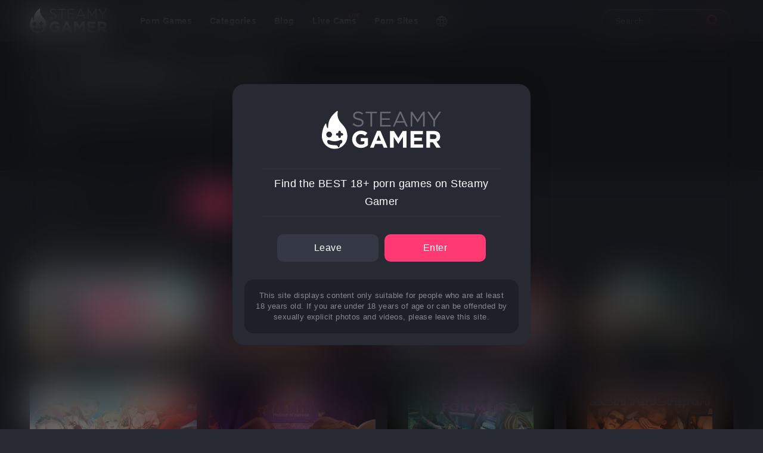

--- FILE ---
content_type: text/html; charset=UTF-8
request_url: https://steamygamer.com/porn-games/adventure
body_size: 7939
content:
<!DOCTYPE html>
<html class="sr" lang="en"> 
  <head>
      <!-- Google Tag Manager -->
    <script>(function(w,d,s,l,i){w[l]=w[l]||[];w[l].push({'gtm.start':
    new Date().getTime(),event:'gtm.js'});var f=d.getElementsByTagName(s)[0],
    j=d.createElement(s),dl=l!='dataLayer'?'&l='+l:'';j.async=true;j.src=
    'https://www.googletagmanager.com/gtm.js?id='+i+dl;f.parentNode.insertBefore(j,f);
    })(window,document,'script','dataLayer','GTM-MC6WFFLF');</script>

        
                <meta charset="utf-8">
    <meta http-equiv="X-UA-Compatible" content="IE=edge">
    <meta name="viewport" content="width=device-width, initial-scale=1, maximum-scale=2">
    <!-- FAVICON -->
    <meta name="msvalidate.01" content="5BF1F82D6BB6F77B335E084FF6EDC21D">
    <link rel="apple-touch-icon" sizes="180x180" href="https://dbk7a2fsiqg8m.cloudfront.net/steamygamer/images/apple-touch-icon.png">
    <link rel="icon" type="image/png" sizes="32x32" href="https://dbk7a2fsiqg8m.cloudfront.net/steamygamer/images/favicon-32x32.png">
    <link rel="icon" type="image/png" sizes="16x16" href="https://dbk7a2fsiqg8m.cloudfront.net/steamygamer/images/favicon-16x16.png">
    <link rel="manifest" href="https://steamygamer.com/assets/images/site.webmanifest">
    <link rel="mask-icon" href="https://dbk7a2fsiqg8m.cloudfront.net/steamygamer/images/safari-pinned-tab.svg" color="#5bbad5">
    <link rel="shortcut icon" href="https://dbk7a2fsiqg8m.cloudfront.net/steamygamer/images/favicon.ico">
    <meta name="msapplication-TileColor" content="#ff3971">
    <meta name="msapplication-config" content="https://dbk7a2fsiqg8m.cloudfront.net/steamygamer/images/browserconfig.xml">
    <meta name="theme-color" content="#272a33">
        

<script type="application/ld+json">
{
  "@context": "https://schema.org",
  "@type": "CollectionPage",
  "name": "All adventure porn games",
  "description": "Discover our selection of adventure porn games, tested and reviewed for your pleasure. Find free games, downloads, and more on this page.",
  "url": "https://steamygamer.com/porn-games/adventure",
  "inLanguage": "en",
  "dateModified": "2025-12-07",
  "mainEntity": {
    "@type": "ItemList",
    "itemListOrder": "ItemListOrderAscending",
    "numberOfItems": 16,
    "itemListElement": [
            {
        "@type": "ListItem",
        "position": 1,
        "name": "Happy\u0020Island\u0020Fantasy",
        "url": "https://steamygamer.com/happy-island-fantasy"
      },            {
        "@type": "ListItem",
        "position": 2,
        "name": "Dirty\u0020Fantasy",
        "url": "https://steamygamer.com/dirty-fantasy"
      },            {
        "@type": "ListItem",
        "position": 3,
        "name": "Love\u0020Sucks\u003A\u0020Night\u0020One",
        "url": "https://steamygamer.com/love-sucks"
      },            {
        "@type": "ListItem",
        "position": 4,
        "name": "Sex\u0020of\u0020Thrones",
        "url": "https://steamygamer.com/sex-of-thrones-2"
      },            {
        "@type": "ListItem",
        "position": 5,
        "name": "Cherry\u0020Tale",
        "url": "https://steamygamer.com/cherry-tale"
      },            {
        "@type": "ListItem",
        "position": 6,
        "name": "Horizon\u0020of\u0020Passion",
        "url": "https://steamygamer.com/horizon-of-passion"
      },            {
        "@type": "ListItem",
        "position": 7,
        "name": "Tribal\u0020Ritual",
        "url": "https://steamygamer.com/tribal-ritual"
      },            {
        "@type": "ListItem",
        "position": 8,
        "name": "Sex\u0020Machina",
        "url": "https://steamygamer.com/sex-machina"
      },            {
        "@type": "ListItem",
        "position": 9,
        "name": "Warrior\u0027s\u0020Reward",
        "url": "https://steamygamer.com/warriors-reward"
      },            {
        "@type": "ListItem",
        "position": 10,
        "name": "Space\u0020Sex\u0020Lab",
        "url": "https://steamygamer.com/space-sex-lab"
      },            {
        "@type": "ListItem",
        "position": 11,
        "name": "Succubus\u0020Spell",
        "url": "https://steamygamer.com/succubus-spell"
      },            {
        "@type": "ListItem",
        "position": 12,
        "name": "Elvenwood\u0020Romance",
        "url": "https://steamygamer.com/elvenwood-romance"
      },            {
        "@type": "ListItem",
        "position": 13,
        "name": "Pangea\u0020Odyssey",
        "url": "https://steamygamer.com/pangea-odyssey"
      },            {
        "@type": "ListItem",
        "position": 14,
        "name": "Redemption",
        "url": "https://steamygamer.com/redemption"
      },            {
        "@type": "ListItem",
        "position": 15,
        "name": "KonoSuba\u0020The\u0020Harem\u0020Adventures",
        "url": "https://steamygamer.com/konosuba-the-harem-adventures"
      },            {
        "@type": "ListItem",
        "position": 16,
        "name": "Expose\u0020My\u0020Teacher",
        "url": "https://steamygamer.com/expose-my-teacher"
      }          ]
  }
}
</script>
    <!-- ELSE -->
    <meta name="RATING" content="RTA-5042-1996-1400-1577-RTA">
    <!-- SEO -->
    				
	<title>Adventure Porn Games to Play Now (2025) - Steamy Gamer</title>
	<meta name="description" content="A list of the best adventure sex games available on desktop and mobile, including free XXX games to download and play right now! Full game reviews and screenshots for each game!">

	<meta property="fb:app_id" content="">
	<meta property="og:url" content="https://steamygamer.com/porn-games/adventure">
	<meta property="og:type" content="website">
	<meta property="og:title" content="Adventure Porn Games to Play Now (2025) - Steamy Gamer">
	<meta property="og:image" content="https://dbk7a2fsiqg8m.cloudfront.net/steamygamer/games/_1200x630_crop_center-center_none/social-picture.png">
	<meta property="og:image:width" content="1200">
	<meta property="og:image:height" content="630">
	<meta property="og:description" content="A list of the best adventure sex games available on desktop and mobile, including free XXX games to download and play right now! Full game reviews and screenshots for each game!">
	<meta property="og:site_name" content="Steamy Gamer">
	<meta property="og:locale" content="en">
	<meta property="og:locale:alternate" content="en">
	
	<meta name="twitter:card" content="summary_large_image">
	<meta name="twitter:site" content="">
	<meta name="twitter:url" content="https://steamygamer.com/porn-games/adventure">
	<meta name="twitter:title" content="Adventure Porn Games to Play Now (2025) - Steamy Gamer">
	<meta name="twitter:description" content="A list of the best adventure sex games available on desktop and mobile, including free XXX games to download and play right now! Full game reviews and screenshots for each game!">
	<meta name="twitter:image" content="https://dbk7a2fsiqg8m.cloudfront.net/steamygamer/games/_1200x600_crop_center-center_none/social-picture.png">

	
	<link rel="home" href="https://steamygamer.com/">
	<link rel="canonical" href="https://steamygamer.com/porn-games/adventure">
    <!-- CSS stylesheet -->
           <link href="https://dbk7a2fsiqg8m.cloudfront.net/steamygamer/css/style-v035.min.css" rel="stylesheet">
        <!-- Global site tag (gtag.js) - Google Analytics -->
    <script async="" src="https://www.googletagmanager.com/gtag/js?id=UA-126310837-1"></script>
    <script>
      window.dataLayer = window.dataLayer || [];
      function gtag(){dataLayer.push(arguments);}
      gtag('js', new Date());

      gtag('config', 'UA-126310837-1');
    </script>

  <script type="application/json" id="weglot-data">{"allLanguageUrls":{"en":"https://steamygamer.com/porn-games/adventure","fr":"https://steamygamer.com/fr/jeux-porno/aventure","es":"https://steamygamer.com/es/juegos-porno/aventura","de":"https://steamygamer.com/de/pornospiele/abenteuer","it":"https://steamygamer.com/it/giochi-porno/avventura","pt":"https://steamygamer.com/pt/jogos-porno/aventura"},"originalCanonicalUrl":"https://steamygamer.com/porn-games/adventure","originalPath":"/porn-games/adventure","settings":{"auto_switch":false,"auto_switch_fallback":null,"category":10,"custom_settings":{"button_style":{"with_name":false,"full_name":false,"is_dropdown":false,"with_flags":false,"flag_type":"rectangle_mat","custom_css":""},"switchers":[],"translate_search":false,"loading_bar":true,"hide_switcher":false,"translate_images":false,"subdomain":false,"wait_transition":true,"dynamic":""},"deleted_at":null,"dynamics":[],"excluded_blocks":[{"value":".sg-game-title","description":"Name game snippet"},{"value":".new-game-name","description":"Name game page"},{"value":".do-not-translate","description":"Game names in articles"}],"excluded_paths":[{"excluded_languages":[],"language_button_displayed":false,"type":"IS_EXACTLY","value":"/terms-of-use"},{"excluded_languages":[],"language_button_displayed":false,"type":"IS_EXACTLY","value":"/privacy-policy"}],"external_enabled":true,"host":"steamygamer.com","is_dns_set":true,"is_https":true,"language_from":"en","language_from_custom_flag":null,"language_from_custom_name":null,"languages":[{"connect_host_destination":null,"custom_code":null,"custom_flag":null,"custom_local_name":null,"custom_name":null,"enabled":true,"language_to":"fr"},{"connect_host_destination":null,"custom_code":null,"custom_flag":null,"custom_local_name":null,"custom_name":null,"enabled":true,"language_to":"es"},{"connect_host_destination":null,"custom_code":null,"custom_flag":null,"custom_local_name":null,"custom_name":null,"enabled":true,"language_to":"de"},{"connect_host_destination":null,"custom_code":null,"custom_flag":null,"custom_local_name":null,"custom_name":null,"enabled":true,"language_to":"it"},{"connect_host_destination":null,"custom_code":null,"custom_flag":null,"custom_local_name":null,"custom_name":null,"enabled":true,"language_to":"pt"}],"media_enabled":true,"page_views_enabled":false,"technology_id":12,"technology_name":"Other","translation_engine":3,"url_type":"SUBDIRECTORY","versions":{"translation":1741649907,"slugTranslation":1741261407}}}</script>
<script async="" src="https://cdn.weglot.com/weglot.min.js?api_key=wg_5873aaff1731ce0c8b59f5d59481596e3" type="text/javascript"></script><link href="https://steamygamer.com/porn-games/adventure" hreflang="en" rel="alternate"><link href="https://steamygamer.com/fr/jeux-porno/aventure" hreflang="fr" rel="alternate"><link href="https://steamygamer.com/es/juegos-porno/aventura" hreflang="es" rel="alternate"><link href="https://steamygamer.com/de/pornospiele/abenteuer" hreflang="de" rel="alternate"><link href="https://steamygamer.com/it/giochi-porno/avventura" hreflang="it" rel="alternate"><link href="https://steamygamer.com/pt/jogos-porno/aventura" hreflang="pt" rel="alternate"></head>

  <body>
  <!-- Google Tag Manager (noscript) -->
  <noscript><iframe src="https://www.googletagmanager.com/ns.html?id=GTM-MC6WFFLF" height="0" width="0" style="display:none;visibility:hidden"></iframe></noscript>
  <!-- End Google Tag Manager (noscript) -->
      <!-- Disclaimer -->

        <div class="gpg-disclaimer-container" id="disclaimer">
      <div class="gpg-disclaimer-background">
      </div>
      <div class="gpg-disclaimer-box">
        <div class="gpg-disclaimer-logo">
          <img src="https://dbk7a2fsiqg8m.cloudfront.net/steamygamer/images/steamygamer-new-logo.svg">
        </div>
        <div class="gpg-disclaimer-text">
          Find the BEST 18+ porn games on Steamy Gamer
        </div>
        <div class="gpg-disclaimer-buttons">
          <a href="https://www.google.com/" class="gpg-disclaimer-button">
            Leave
          </a>
          <a class="gpg-disclaimer-button" id="close-disclaimer">
            Enter
          </a>
        </div>
        <div class="gpg-disclaimer-small">
          This site displays content only suitable for people who are at least 18 years old. If you are under 18 years of age or can be offended by sexually explicit photos and videos, please leave this site.
        </div>
      </div>
    </div>
    <!-- Sidemenu -->

    <div class="gpg-sidemenu dropdowns">
    <ul class="sidemenu-container">
    <li><a class="target-me" href="https://steamygamer.com/">Home</a></li>
    <li class="drop-games"><a class="dropg-a" href="#">Porn Games</a>
        <ul class="dropdown-games">
        <li><a class="target-me" href="https://steamygamer.com/all-porn-games">All Porn Games</a></li>
        <li><a class="target-me" href="https://steamygamer.com/blog/best-porn-games-to-play-in-2023">Top Porn Games</a></li>
        <li><a class="target-me" href="https://steamygamer.com/porn-games/free">Free Porn Games</a></li>
        <li><a class="target-me" href="https://steamygamer.com/tags/gay-porn-games">Gay Porn Games</a></li>
        </ul>
    </li>
    <li class="drop-social"><a class="dropg-b" href="#">Porn Sites</a>
        <ul class="dropdown-social">
                <li><a class="target-me" rel="nofollow" href="https://pornsites.xxx/vr-porn-sites">Top VR Porn</a></li>
                <li><a class="target-me" rel="nofollow" href="https://thebestfetishsites.com/top-sex-game-sites/">Porn Game Websites</a></li>
                <li><a class="target-me" rel="nofollow" href=""></a></li>
                </ul>
    </li>
    <li><a class="target-me" href="https://steamygamer.com/categories">Categories</a></li>
    <li><a class="target-me" href="https://steamygamer.com/blog">Blog</a></li>
    <li><a class="target-me" href="https://steamygamer.com/quick-search">Quick Search</a></li>
        <li class="sponsored-menu">
        <a class="live-after" rel="sponsored" target="_blank" href="https://t.ajrkm1.com/73300/8865/33261?bo=2779,2778,2777,2776,2775&amp;source=Header&amp;po=6533">Webcams</a>
    </li>
        <li class="sidemenu-search">
        <form action="https://steamygamer.com/results">
        <div class="sg-sidemenu-search">
            <input type="search" name="s" class="gpg-search-bar" placeholder="Search...">
            <button title="search button" type="submit" href="https://steamygamer.com/results" class="gpg-search-icon">
            </button>
        </div>
        </form>
    </li>
    </ul>
</div>
    <!-- Header -->

        <div class="matryo-main-container xy-center gpg-container-header">
      <div class="matryo-content-container gpg-main-header">

      <a alt="link to homepage" href="https://steamygamer.com/" class="gpg-logo target-me">
        <img alt="steamygamer logo" src="https://dbk7a2fsiqg8m.cloudfront.net/steamygamer/images/steamygamer-new-logo.svg">
      </a>

      <ul class="gpg-menu gpg-menu-large">
        <li class="drop-it-down"><a href="https://steamygamer.com/all-porn-games">Porn Games</a>
          <ul class="dropdown-games">
            <li><a class="target-me" href="https://steamygamer.com/all-porn-games">All Porn Games</a></li>
            <li><a class="target-me" href="https://steamygamer.com/blog/best-porn-games-to-play-in-2023">Top Porn Games</a></li>
            <li><a class="target-me" href="https://steamygamer.com/porn-games/free">Free Porn Games</a></li>
            <li><a class="gay-icon target-me" href="https://steamygamer.com/tags/gay-porn-games">Gay Porn Games</a></li>
          </ul>
        </li>
        <li class="drop-it-down"><a class="target-me" href="https://steamygamer.com/categories">Categories</a>
        </li>
        <li><a class="target-me" href="https://steamygamer.com/blog">Blog</a></li>
                <li class="sponsored-menu">
          <a class="live-after target-me" rel="sponsored" target="_blank" href="https://behindmycam.com">Live Cams</a>
        </li>
                <li class="drop-it-down"><a href="#">Porn Sites</a>
          <ul class="dropdown-games">
                        <li><a class="target-me" href="https://pornsites.xxx/vr-porn-sites">Top VR Porn</a></li>
                        <li><a class="target-me" href="https://thebestfetishsites.com/top-sex-game-sites/">Porn Game Websites</a></li>
                        <li><a class="target-me" href=""></a></li>
                      </ul>
        </li>
                                                        
        <li class="drop-it-down">
        <div style="display:none">https://steamygamer.com/porn-games/adventure</div>
            <a class="do-not-translate" data-wg-notranslate=""><img class="flag" src="https://dbk7a2fsiqg8m.cloudfront.net/steamygamer/images/languages.png"></a>
          <ul class="dropdown-games dropdown-flag">
              <li><a class="do-not-translate" href="https://steamygamer.com/porn-games/adventure" data-wg-notranslate=""><img class="flag" style="padding-right: 7px" src="https://dbk7a2fsiqg8m.cloudfront.net/steamygamer/images/flag-EN.png">English</a></li>
              <li><a class="do-not-translate" href="https://steamygamer.com/fr/porn-games/adventure" data-wg-notranslate=""><img class="flag" style="padding-right: 7px" src="https://dbk7a2fsiqg8m.cloudfront.net/steamygamer/images/flag-FR.png">Français</a></li>
              <li><a class="do-not-translate" href="https://steamygamer.com/es/porn-games/adventure" data-wg-notranslate=""><img class="flag" style="padding-right: 7px" src="https://dbk7a2fsiqg8m.cloudfront.net/steamygamer/images/flag-ES.png">Español</a></li>
              <li><a class="do-not-translate" href="https://steamygamer.com/pt/porn-games/adventure" data-wg-notranslate=""><img class="flag" style="padding-right: 7px" src="https://dbk7a2fsiqg8m.cloudfront.net/steamygamer/images/flag-PT.png">Português</a></li>
              <li><a class="do-not-translate" href="https://steamygamer.com/it/porn-games/adventure" data-wg-notranslate=""><img class="flag" style="padding-right: 7px" src="https://dbk7a2fsiqg8m.cloudfront.net/steamygamer/images/flag-IT.png">Italiano</a></li>
              <li><a class="do-not-translate" href="https://steamygamer.com/de/porn-games/adventure" data-wg-notranslate=""><img class="flag" style="padding-right: 7px" src="https://dbk7a2fsiqg8m.cloudfront.net/steamygamer/images/flag-DE.png">Deutsch</a></li>
          </ul>
        </li>
      </ul>
      <form action="https://steamygamer.com/results">
        <div class="gpg-search">
          <input type="search" name="s" class="gpg-search-bar" placeholder="Search...">
          <button title="search button" type="submit" href="https://steamygamer.com/results" class="gpg-search-icon">
          </button>
        </div>
      </form>
      <div class="gpg-side-menu-call">
        <img alt="menu icon" src="https://dbk7a2fsiqg8m.cloudfront.net/steamygamer/images/menu.svg">
      </div>
      <div class="gpg-side-menu-back">
        <img alt="close menu icon" src="https://dbk7a2fsiqg8m.cloudfront.net/steamygamer/images/close.svg">
      </div>

      <!-- Site Switcher -->

      </div>
    </div>

    <div class="sub-menu-mobile">
      <a href="https://steamygamer.com/porn-games/free" class="item">Free Games</a>
      <a href="https://steamygamer.com/platform/android" class="item">Android</a>
      <a href="https://steamygamer.com/platform/iOS" class="item">iOS</a>
    </div>
    <!-- CONTENT -->

    
    

<script type="application/ld+json">
{
  "@context": "https://schema.org",
  "@type": "CollectionPage",
  "name": "All adventure porn games",
  "description": "Discover our selection of adventure porn games, tested and reviewed for your pleasure. Find free games, downloads, and more on this page.",
  "url": "https://steamygamer.com/porn-games/adventure",
  "inLanguage": "en",
  "dateModified": "2025-12-07",
  "mainEntity": {
    "@type": "ItemList",
    "itemListOrder": "ItemListOrderAscending",
    "numberOfItems": 16,
    "itemListElement": [
            {
        "@type": "ListItem",
        "position": 1,
        "name": "Happy\u0020Island\u0020Fantasy",
        "url": "https://steamygamer.com/happy-island-fantasy"
      },            {
        "@type": "ListItem",
        "position": 2,
        "name": "Dirty\u0020Fantasy",
        "url": "https://steamygamer.com/dirty-fantasy"
      },            {
        "@type": "ListItem",
        "position": 3,
        "name": "Love\u0020Sucks\u003A\u0020Night\u0020One",
        "url": "https://steamygamer.com/love-sucks"
      },            {
        "@type": "ListItem",
        "position": 4,
        "name": "Sex\u0020of\u0020Thrones",
        "url": "https://steamygamer.com/sex-of-thrones-2"
      },            {
        "@type": "ListItem",
        "position": 5,
        "name": "Cherry\u0020Tale",
        "url": "https://steamygamer.com/cherry-tale"
      },            {
        "@type": "ListItem",
        "position": 6,
        "name": "Horizon\u0020of\u0020Passion",
        "url": "https://steamygamer.com/horizon-of-passion"
      },            {
        "@type": "ListItem",
        "position": 7,
        "name": "Tribal\u0020Ritual",
        "url": "https://steamygamer.com/tribal-ritual"
      },            {
        "@type": "ListItem",
        "position": 8,
        "name": "Sex\u0020Machina",
        "url": "https://steamygamer.com/sex-machina"
      },            {
        "@type": "ListItem",
        "position": 9,
        "name": "Warrior\u0027s\u0020Reward",
        "url": "https://steamygamer.com/warriors-reward"
      },            {
        "@type": "ListItem",
        "position": 10,
        "name": "Space\u0020Sex\u0020Lab",
        "url": "https://steamygamer.com/space-sex-lab"
      },            {
        "@type": "ListItem",
        "position": 11,
        "name": "Succubus\u0020Spell",
        "url": "https://steamygamer.com/succubus-spell"
      },            {
        "@type": "ListItem",
        "position": 12,
        "name": "Elvenwood\u0020Romance",
        "url": "https://steamygamer.com/elvenwood-romance"
      },            {
        "@type": "ListItem",
        "position": 13,
        "name": "Pangea\u0020Odyssey",
        "url": "https://steamygamer.com/pangea-odyssey"
      },            {
        "@type": "ListItem",
        "position": 14,
        "name": "Redemption",
        "url": "https://steamygamer.com/redemption"
      },            {
        "@type": "ListItem",
        "position": 15,
        "name": "KonoSuba\u0020The\u0020Harem\u0020Adventures",
        "url": "https://steamygamer.com/konosuba-the-harem-adventures"
      },            {
        "@type": "ListItem",
        "position": 16,
        "name": "Expose\u0020My\u0020Teacher",
        "url": "https://steamygamer.com/expose-my-teacher"
      }          ]
  }
}
</script>

<!-- Game Name and Banner -->


  <div class="matryo-main-container xy-center gpg-types-banner no-border">
    <div class="matryo-content-container flex-column">
        <div class="gpg-types-title categories-title">
          <h1 style="margin-bottom: 0">
            228+ <span>Adventure</span> porn games
          </h1>
      </div>
      <div class="gpg-text-container">
        An adventure is always better with sex! Check our selection of the best adventure porn games available on the web. It's about time you begin your sex game adventure with us!
      </div>
    </div>
  </div>

  <!-- Search -->

  <div class="matryo-main-container xy-center search-categories">
    <div class="matryo-content-container flex-column">
      <div class="sg-quicksearch sg-quicksearch-categories">
        <form action="https://steamygamer.com/search">
            <div class="select-wrapper">
              <select id="platform" name="platform" aria-label="Platform">
                <option value="" selected="">Platform</option>
                                        <option value="PC">PC</option>
                                        <option value="Mac">Mac</option>
                                        <option value="Linux">Linux</option>
                                        <option value="Android">Android</option>
                                        <option value="iOS">iOS</option>
                                        <option value="Browser">Browser</option>
                                        <option value="Mobile">Mobile</option>
                                </select>
            </div>

            <div class="select-wrapper disabled-category">
              <select id="tag" name="tag" aria-label="Tag">
                <option value="Adventure" selected="">Adventure</option>
              </select>
            </div>

            <input type="submit" value="Search">
        </form>

      </div>
    </div>
  </div>

  <!--  Recommendations  -->
              

  <!-- All Games -->

  <div class="matryo-main-container xy-center top-margin-small no-margin-mobile">
    <div class="matryo-content-container flex-column">
    <h2 class="gpg-main-title">
      All adventure Porn Games
    </h2>
    <div class="sg-game-row-grid">
                      <a class="sg-game-block" href="https://steamygamer.com/happy-island-fantasy"> 
  <div class="sg-game-img">
        <img srcset="https://dbk7a2fsiqg8m.cloudfront.net/steamygamer/games/_1024x576_crop_center-center_82_line/happy-island-fantasy-game-poster.jpg.webp 1024w, https://dbk7a2fsiqg8m.cloudfront.net/steamygamer/games/_768x432_crop_center-center_60_line/happy-island-fantasy-game-poster.jpg.webp 768w, https://dbk7a2fsiqg8m.cloudfront.net/steamygamer/games/_480x270_crop_center-center_60_line/happy-island-fantasy-game-poster.jpg.webp 480w" sizes="480px, 100vw">
  </div>
  <div class="sg-game-gradient"></div>
  <h3 class="sg-game-title" data-wg-notranslate="">
    Happy Island Fantasy 
  </h3>
    <div class="sg-game-overlay">
    <div class="sg-game-top-details">
      <div class="sg-game-price"> 
         
                      <span style="color: #efbe3c;font-weight: 600;">$14.5</span>
            
         
      </div>
      <div class="sg-game-platforms">
                                                                                <img src="https://dbk7a2fsiqg8m.cloudfront.net/steamygamer/icons/windows-white.svg">
                                  </div>
    </div> 
    <div class="sg-game-overlay-play">
      Play
    </div>
  </div>
</a>
          <a class="sg-game-block" href="https://steamygamer.com/dirty-fantasy"> 
  <div class="sg-game-img">
        <img srcset="https://dbk7a2fsiqg8m.cloudfront.net/steamygamer/games/_1024x576_crop_center-center_82_line/dirty-fantasy-game-poster.jpg.webp 1024w, https://dbk7a2fsiqg8m.cloudfront.net/steamygamer/games/_768x432_crop_center-center_60_line/dirty-fantasy-game-poster.jpg.webp 768w, https://dbk7a2fsiqg8m.cloudfront.net/steamygamer/games/_480x270_crop_center-center_60_line/dirty-fantasy-game-poster.jpg.webp 480w" sizes="480px, 100vw">
  </div>
  <div class="sg-game-gradient"></div>
  <h3 class="sg-game-title" data-wg-notranslate="">
    Dirty Fantasy 
  </h3>
    <div class="sg-game-overlay">
    <div class="sg-game-top-details">
      <div class="sg-game-price"> 
         
                      <span style="color: #12cd92;font-weight: 600;">FREE</span>
            
         
      </div>
      <div class="sg-game-platforms">
                                                                                <img src="https://dbk7a2fsiqg8m.cloudfront.net/steamygamer/icons/windows-white.svg">
                                                                                                    <img src="https://dbk7a2fsiqg8m.cloudfront.net/steamygamer/icons/apple-white.svg">
                                                                                                    <img src="https://dbk7a2fsiqg8m.cloudfront.net/steamygamer/icons/android-white.svg">
                                  </div>
    </div> 
    <div class="sg-game-overlay-play">
      Play
    </div>
  </div>
</a>
          <a class="sg-game-block" href="https://steamygamer.com/love-sucks"> 
  <div class="sg-game-img">
        <img srcset="https://dbk7a2fsiqg8m.cloudfront.net/steamygamer/games/_1024x576_crop_center-center_82_line/love-sucks-night-one-game-poster_2025-11-09-105738_mpck.jpg.webp 1024w, https://dbk7a2fsiqg8m.cloudfront.net/steamygamer/games/_768x432_crop_center-center_60_line/love-sucks-night-one-game-poster_2025-11-09-105738_mpck.jpg.webp 768w, https://dbk7a2fsiqg8m.cloudfront.net/steamygamer/games/_480x270_crop_center-center_60_line/love-sucks-night-one-game-poster_2025-11-09-105738_mpck.jpg.webp 480w" sizes="480px, 100vw">
  </div>
  <div class="sg-game-gradient"></div>
  <h3 class="sg-game-title" data-wg-notranslate="">
    Love Sucks: Night One 
  </h3>
    <div class="sg-game-overlay">
    <div class="sg-game-top-details">
      <div class="sg-game-price"> 
         
                      <span style="color: #12cd92;font-weight: 600;">FREE</span>
            
         
      </div>
      <div class="sg-game-platforms">
                                                                                <img src="https://dbk7a2fsiqg8m.cloudfront.net/steamygamer/icons/windows-white.svg">
                                                                                                    <img src="https://dbk7a2fsiqg8m.cloudfront.net/steamygamer/icons/apple-white.svg">
                                  </div>
    </div> 
    <div class="sg-game-overlay-play">
      Play
    </div>
  </div>
</a>
          <a class="sg-game-block" href="https://steamygamer.com/sex-of-thrones-2"> 
  <div class="sg-game-img">
        <img srcset="https://dbk7a2fsiqg8m.cloudfront.net/steamygamer/games/_1024x576_crop_center-center_82_line/sex-of-thrones-sg-game-poster.jpg.webp 1024w, https://dbk7a2fsiqg8m.cloudfront.net/steamygamer/games/_768x432_crop_center-center_60_line/sex-of-thrones-sg-game-poster.jpg.webp 768w, https://dbk7a2fsiqg8m.cloudfront.net/steamygamer/games/_480x270_crop_center-center_60_line/sex-of-thrones-sg-game-poster.jpg.webp 480w" sizes="480px, 100vw">
  </div>
  <div class="sg-game-gradient"></div>
  <h3 class="sg-game-title" data-wg-notranslate="">
    Sex of Thrones 
  </h3>
    <div class="sg-game-overlay">
    <div class="sg-game-top-details">
      <div class="sg-game-price"> 
         
                      <span style="color: #efbe3c;font-weight: 600;">$15</span>
            
         
      </div>
      <div class="sg-game-platforms">
                                                                                <img src="https://dbk7a2fsiqg8m.cloudfront.net/steamygamer/icons/windows-white.svg">
                                  </div>
    </div> 
    <div class="sg-game-overlay-play">
      Play
    </div>
  </div>
</a>
          <a class="sg-game-block" href="https://steamygamer.com/cherry-tale"> 
  <div class="sg-game-img">
        <img srcset="https://dbk7a2fsiqg8m.cloudfront.net/steamygamer/games/_1024x576_crop_center-center_82_line/steamy-gamer-cherry-tale-game-poster.jpg.webp 1024w, https://dbk7a2fsiqg8m.cloudfront.net/steamygamer/games/_768x432_crop_center-center_60_line/steamy-gamer-cherry-tale-game-poster.jpg.webp 768w, https://dbk7a2fsiqg8m.cloudfront.net/steamygamer/games/_480x270_crop_center-center_60_line/steamy-gamer-cherry-tale-game-poster.jpg.webp 480w" sizes="480px, 100vw">
  </div>
  <div class="sg-game-gradient"></div>
  <h3 class="sg-game-title" data-wg-notranslate="">
    Cherry Tale 
  </h3>
    <div class="sg-game-overlay">
    <div class="sg-game-top-details">
      <div class="sg-game-price"> 
         
                      <span style="color: #12cd92;font-weight: 600;">FREE</span>
            
         
      </div>
      <div class="sg-game-platforms">
                                                                                <img src="https://dbk7a2fsiqg8m.cloudfront.net/steamygamer/icons/windows-white.svg">
                                                                                                    <img src="https://dbk7a2fsiqg8m.cloudfront.net/steamygamer/icons/apple-white.svg">
                                                                                                    <img src="https://dbk7a2fsiqg8m.cloudfront.net/steamygamer/icons/ubuntu-white.svg">
                                                                                                    <img src="https://dbk7a2fsiqg8m.cloudfront.net/steamygamer/icons/android-white.svg">
                                                                                                    <img src="https://dbk7a2fsiqg8m.cloudfront.net/steamygamer/icons/browser-white.svg">
                                                                                                    <img src="https://dbk7a2fsiqg8m.cloudfront.net/steamygamer/icons/smartphone-white.png">
                                  </div>
    </div> 
    <div class="sg-game-overlay-play">
      Play
    </div>
  </div>
</a>
          <a class="sg-game-block" href="https://steamygamer.com/horizon-of-passion"> 
  <div class="sg-game-img">
        <img srcset="https://dbk7a2fsiqg8m.cloudfront.net/steamygamer/games/_1024x576_crop_center-center_82_line/805363/avatar_1920x1080.jpg.webp 1024w, https://dbk7a2fsiqg8m.cloudfront.net/steamygamer/games/_768x432_crop_center-center_60_line/805363/avatar_1920x1080.jpg.webp 768w, https://dbk7a2fsiqg8m.cloudfront.net/steamygamer/games/_480x270_crop_center-center_60_line/805363/avatar_1920x1080.jpg.webp 480w" sizes="480px, 100vw">
  </div>
  <div class="sg-game-gradient"></div>
  <h3 class="sg-game-title" data-wg-notranslate="">
    Horizon of Passion 
  </h3>
    <div class="sg-game-overlay">
    <div class="sg-game-top-details">
      <div class="sg-game-price"> 
         
                      <span style="color: #efbe3c;font-weight: 600;">$5</span>
            
         
      </div>
      <div class="sg-game-platforms">
                                                                                <img src="https://dbk7a2fsiqg8m.cloudfront.net/steamygamer/icons/windows-white.svg">
                                                                                                    <img src="https://dbk7a2fsiqg8m.cloudfront.net/steamygamer/icons/apple-white.svg">
                                                                                                    <img src="https://dbk7a2fsiqg8m.cloudfront.net/steamygamer/icons/ubuntu-white.svg">
                                                                                                    <img src="https://dbk7a2fsiqg8m.cloudfront.net/steamygamer/icons/android-white.svg">
                                                                                                    <img src="https://dbk7a2fsiqg8m.cloudfront.net/steamygamer/icons/smartphone-white.png">
                                  </div>
    </div> 
    <div class="sg-game-overlay-play">
      Play
    </div>
  </div>
</a>
          <a class="sg-game-block" href="https://steamygamer.com/tribal-ritual"> 
  <div class="sg-game-img">
        <img srcset="https://dbk7a2fsiqg8m.cloudfront.net/steamygamer/games/_1024x576_crop_center-center_82_line/bg-party_2025-09-29-191132_zyvi.jpg.webp 1024w, https://dbk7a2fsiqg8m.cloudfront.net/steamygamer/games/_768x432_crop_center-center_60_line/bg-party_2025-09-29-191132_zyvi.jpg.webp 768w, https://dbk7a2fsiqg8m.cloudfront.net/steamygamer/games/_480x270_crop_center-center_60_line/bg-party_2025-09-29-191132_zyvi.jpg.webp 480w" sizes="480px, 100vw">
  </div>
  <div class="sg-game-gradient"></div>
  <h3 class="sg-game-title" data-wg-notranslate="">
    Tribal Ritual 
  </h3>
    <div class="sg-game-overlay">
    <div class="sg-game-top-details">
      <div class="sg-game-price"> 
         
                      <span style="color: #efbe3c;font-weight: 600;">$4.99</span>
            
         
      </div>
      <div class="sg-game-platforms">
                                                                                <img src="https://dbk7a2fsiqg8m.cloudfront.net/steamygamer/icons/windows-white.svg">
                                                                                                    <img src="https://dbk7a2fsiqg8m.cloudfront.net/steamygamer/icons/apple-white.svg">
                                                                                                    <img src="https://dbk7a2fsiqg8m.cloudfront.net/steamygamer/icons/ubuntu-white.svg">
                                                                                                    <img src="https://dbk7a2fsiqg8m.cloudfront.net/steamygamer/icons/android-white.svg">
                                  </div>
    </div> 
    <div class="sg-game-overlay-play">
      Play
    </div>
  </div>
</a>
          <a class="sg-game-block" href="https://steamygamer.com/sex-machina"> 
  <div class="sg-game-img">
        <img srcset="https://dbk7a2fsiqg8m.cloudfront.net/steamygamer/games/_1024x576_crop_center-center_82_line/bg-party.jpg.webp 1024w, https://dbk7a2fsiqg8m.cloudfront.net/steamygamer/games/_768x432_crop_center-center_60_line/bg-party.jpg.webp 768w, https://dbk7a2fsiqg8m.cloudfront.net/steamygamer/games/_480x270_crop_center-center_60_line/bg-party.jpg.webp 480w" sizes="480px, 100vw">
  </div>
  <div class="sg-game-gradient"></div>
  <h3 class="sg-game-title" data-wg-notranslate="">
    Sex Machina 
  </h3>
    <div class="sg-game-overlay">
    <div class="sg-game-top-details">
      <div class="sg-game-price"> 
         
                      <span style="color: #efbe3c;font-weight: 600;">$4.99</span>
            
         
      </div>
      <div class="sg-game-platforms">
                                                                                <img src="https://dbk7a2fsiqg8m.cloudfront.net/steamygamer/icons/windows-white.svg">
                                                                                                    <img src="https://dbk7a2fsiqg8m.cloudfront.net/steamygamer/icons/apple-white.svg">
                                                                                                    <img src="https://dbk7a2fsiqg8m.cloudfront.net/steamygamer/icons/ubuntu-white.svg">
                                                                                                    <img src="https://dbk7a2fsiqg8m.cloudfront.net/steamygamer/icons/android-white.svg">
                                  </div>
    </div> 
    <div class="sg-game-overlay-play">
      Play
    </div>
  </div>
</a>
          <a class="sg-game-block" href="https://steamygamer.com/warriors-reward"> 
  <div class="sg-game-img">
        <img srcset="https://dbk7a2fsiqg8m.cloudfront.net/steamygamer/games/_1024x576_crop_center-center_82_line/slides_2025-09-28-172518_pofy.jpg.webp 1024w, https://dbk7a2fsiqg8m.cloudfront.net/steamygamer/games/_768x432_crop_center-center_60_line/slides_2025-09-28-172518_pofy.jpg.webp 768w, https://dbk7a2fsiqg8m.cloudfront.net/steamygamer/games/_480x270_crop_center-center_60_line/slides_2025-09-28-172518_pofy.jpg.webp 480w" sizes="480px, 100vw">
  </div>
  <div class="sg-game-gradient"></div>
  <h3 class="sg-game-title" data-wg-notranslate="">
    Warrior&#039;s Reward 
  </h3>
    <div class="sg-game-overlay">
    <div class="sg-game-top-details">
      <div class="sg-game-price"> 
         
                      <span style="color: #efbe3c;font-weight: 600;">$4.99</span>
            
         
      </div>
      <div class="sg-game-platforms">
                                                                                <img src="https://dbk7a2fsiqg8m.cloudfront.net/steamygamer/icons/windows-white.svg">
                                                                                                    <img src="https://dbk7a2fsiqg8m.cloudfront.net/steamygamer/icons/apple-white.svg">
                                                                                                    <img src="https://dbk7a2fsiqg8m.cloudfront.net/steamygamer/icons/ubuntu-white.svg">
                                                                                                    <img src="https://dbk7a2fsiqg8m.cloudfront.net/steamygamer/icons/android-white.svg">
                                  </div>
    </div> 
    <div class="sg-game-overlay-play">
      Play
    </div>
  </div>
</a>
          <a class="sg-game-block" href="https://steamygamer.com/space-sex-lab"> 
  <div class="sg-game-img">
        <img srcset="https://dbk7a2fsiqg8m.cloudfront.net/steamygamer/games/_1024x576_crop_center-center_82_line/slides_2025-09-28-171849_pgme.jpg.webp 1024w, https://dbk7a2fsiqg8m.cloudfront.net/steamygamer/games/_768x432_crop_center-center_60_line/slides_2025-09-28-171849_pgme.jpg.webp 768w, https://dbk7a2fsiqg8m.cloudfront.net/steamygamer/games/_480x270_crop_center-center_60_line/slides_2025-09-28-171849_pgme.jpg.webp 480w" sizes="480px, 100vw">
  </div>
  <div class="sg-game-gradient"></div>
  <h3 class="sg-game-title" data-wg-notranslate="">
    Space Sex Lab 
  </h3>
    <div class="sg-game-overlay">
    <div class="sg-game-top-details">
      <div class="sg-game-price"> 
         
                      <span style="color: #efbe3c;font-weight: 600;">$4.99</span>
            
         
      </div>
      <div class="sg-game-platforms">
                                                                                <img src="https://dbk7a2fsiqg8m.cloudfront.net/steamygamer/icons/windows-white.svg">
                                                                                                    <img src="https://dbk7a2fsiqg8m.cloudfront.net/steamygamer/icons/apple-white.svg">
                                                                                                    <img src="https://dbk7a2fsiqg8m.cloudfront.net/steamygamer/icons/ubuntu-white.svg">
                                                                                                    <img src="https://dbk7a2fsiqg8m.cloudfront.net/steamygamer/icons/android-white.svg">
                                  </div>
    </div> 
    <div class="sg-game-overlay-play">
      Play
    </div>
  </div>
</a>
          <a class="sg-game-block" href="https://steamygamer.com/succubus-spell"> 
  <div class="sg-game-img">
        <img srcset="https://dbk7a2fsiqg8m.cloudfront.net/steamygamer/games/_1024x576_crop_center-center_82_line/slides.jpg.webp 1024w, https://dbk7a2fsiqg8m.cloudfront.net/steamygamer/games/_768x432_crop_center-center_60_line/slides.jpg.webp 768w, https://dbk7a2fsiqg8m.cloudfront.net/steamygamer/games/_480x270_crop_center-center_60_line/slides.jpg.webp 480w" sizes="480px, 100vw">
  </div>
  <div class="sg-game-gradient"></div>
  <h3 class="sg-game-title" data-wg-notranslate="">
    Succubus Spell 
  </h3>
    <div class="sg-game-overlay">
    <div class="sg-game-top-details">
      <div class="sg-game-price"> 
         
                      <span style="color: #efbe3c;font-weight: 600;">$4.99</span>
            
         
      </div>
      <div class="sg-game-platforms">
                                                                                <img src="https://dbk7a2fsiqg8m.cloudfront.net/steamygamer/icons/windows-white.svg">
                                                                                                    <img src="https://dbk7a2fsiqg8m.cloudfront.net/steamygamer/icons/apple-white.svg">
                                                                                                    <img src="https://dbk7a2fsiqg8m.cloudfront.net/steamygamer/icons/ubuntu-white.svg">
                                                                                                    <img src="https://dbk7a2fsiqg8m.cloudfront.net/steamygamer/icons/android-white.svg">
                                  </div>
    </div> 
    <div class="sg-game-overlay-play">
      Play
    </div>
  </div>
</a>
          <a class="sg-game-block" href="https://steamygamer.com/elvenwood-romance"> 
  <div class="sg-game-img">
        <img srcset="https://dbk7a2fsiqg8m.cloudfront.net/steamygamer/games/_1024x576_crop_center-center_82_line/16-9-m02_cover_fight-2.jpg.webp 1024w, https://dbk7a2fsiqg8m.cloudfront.net/steamygamer/games/_768x432_crop_center-center_60_line/16-9-m02_cover_fight-2.jpg.webp 768w, https://dbk7a2fsiqg8m.cloudfront.net/steamygamer/games/_480x270_crop_center-center_60_line/16-9-m02_cover_fight-2.jpg.webp 480w" sizes="480px, 100vw">
  </div>
  <div class="sg-game-gradient"></div>
  <h3 class="sg-game-title" data-wg-notranslate="">
    Elvenwood Romance 
  </h3>
    <div class="sg-game-overlay">
    <div class="sg-game-top-details">
      <div class="sg-game-price"> 
         
                      <span style="color: #12cd92;font-weight: 600;">FREE</span>
            
         
      </div>
      <div class="sg-game-platforms">
                                                                                <img src="https://dbk7a2fsiqg8m.cloudfront.net/steamygamer/icons/windows-white.svg">
                                                                                                    <img src="https://dbk7a2fsiqg8m.cloudfront.net/steamygamer/icons/apple-white.svg">
                                                                                                    <img src="https://dbk7a2fsiqg8m.cloudfront.net/steamygamer/icons/ubuntu-white.svg">
                                                                                                    <img src="https://dbk7a2fsiqg8m.cloudfront.net/steamygamer/icons/android-white.svg">
                                  </div>
    </div> 
    <div class="sg-game-overlay-play">
      Play
    </div>
  </div>
</a>
          <a class="sg-game-block" href="https://steamygamer.com/pangea-odyssey"> 
  <div class="sg-game-img">
        <img srcset="https://dbk7a2fsiqg8m.cloudfront.net/steamygamer/games/_1024x576_crop_center-center_82_line/pangea-odyssey-poster.jpg.webp 1024w, https://dbk7a2fsiqg8m.cloudfront.net/steamygamer/games/_768x432_crop_center-center_60_line/pangea-odyssey-poster.jpg.webp 768w, https://dbk7a2fsiqg8m.cloudfront.net/steamygamer/games/_480x270_crop_center-center_60_line/pangea-odyssey-poster.jpg.webp 480w" sizes="480px, 100vw">
  </div>
  <div class="sg-game-gradient"></div>
  <h3 class="sg-game-title" data-wg-notranslate="">
    Pangea Odyssey 
  </h3>
    <div class="sg-game-overlay">
    <div class="sg-game-top-details">
      <div class="sg-game-price"> 
         
                      <span style="color: #12cd92;font-weight: 600;">FREE</span>
            
         
      </div>
      <div class="sg-game-platforms">
                                                                                <img src="https://dbk7a2fsiqg8m.cloudfront.net/steamygamer/icons/windows-white.svg">
                                                                                                    <img src="https://dbk7a2fsiqg8m.cloudfront.net/steamygamer/icons/android-white.svg">
                                  </div>
    </div> 
    <div class="sg-game-overlay-play">
      Play
    </div>
  </div>
</a>
          <a class="sg-game-block" href="https://steamygamer.com/redemption"> 
  <div class="sg-game-img">
        <img srcset="https://dbk7a2fsiqg8m.cloudfront.net/steamygamer/games/_1024x576_crop_center-center_82_line/793168/1280x720_2025-06-08-180045_rhta.jpg.webp 1024w, https://dbk7a2fsiqg8m.cloudfront.net/steamygamer/games/_768x432_crop_center-center_60_line/793168/1280x720_2025-06-08-180045_rhta.jpg.webp 768w, https://dbk7a2fsiqg8m.cloudfront.net/steamygamer/games/_480x270_crop_center-center_60_line/793168/1280x720_2025-06-08-180045_rhta.jpg.webp 480w" sizes="480px, 100vw">
  </div>
  <div class="sg-game-gradient"></div>
  <h3 class="sg-game-title" data-wg-notranslate="">
    Redemption 
  </h3>
    <div class="sg-game-overlay">
    <div class="sg-game-top-details">
      <div class="sg-game-price"> 
         
                      <span style="color: #12cd92;font-weight: 600;">FREE</span>
            
         
      </div>
      <div class="sg-game-platforms">
                                                                                <img src="https://dbk7a2fsiqg8m.cloudfront.net/steamygamer/icons/windows-white.svg">
                                  </div>
    </div> 
    <div class="sg-game-overlay-play">
      Play
    </div>
  </div>
</a>
          <a class="sg-game-block" href="https://steamygamer.com/konosuba-the-harem-adventures"> 
  <div class="sg-game-img">
        <img srcset="https://dbk7a2fsiqg8m.cloudfront.net/steamygamer/games/_1024x576_crop_center-center_82_line/KSHA-Cover-4-18-Available-on-jpg.jpg.webp 1024w, https://dbk7a2fsiqg8m.cloudfront.net/steamygamer/games/_768x432_crop_center-center_60_line/KSHA-Cover-4-18-Available-on-jpg.jpg.webp 768w, https://dbk7a2fsiqg8m.cloudfront.net/steamygamer/games/_480x270_crop_center-center_60_line/KSHA-Cover-4-18-Available-on-jpg.jpg.webp 480w" sizes="480px, 100vw">
  </div>
  <div class="sg-game-gradient"></div>
  <h3 class="sg-game-title" data-wg-notranslate="">
    KonoSuba The Harem Adventures 
  </h3>
    <div class="sg-game-overlay">
    <div class="sg-game-top-details">
      <div class="sg-game-price"> 
         
                      <span style="color: #12cd92;font-weight: 600;">FREE</span>
            
         
      </div>
      <div class="sg-game-platforms">
                                                                                <img src="https://dbk7a2fsiqg8m.cloudfront.net/steamygamer/icons/windows-white.svg">
                                                                                                    <img src="https://dbk7a2fsiqg8m.cloudfront.net/steamygamer/icons/apple-white.svg">
                                                                                                    <img src="https://dbk7a2fsiqg8m.cloudfront.net/steamygamer/icons/ubuntu-white.svg">
                                                                                                    <img src="https://dbk7a2fsiqg8m.cloudfront.net/steamygamer/icons/android-white.svg">
                                  </div>
    </div> 
    <div class="sg-game-overlay-play">
      Play
    </div>
  </div>
</a>
          <a class="sg-game-block" href="https://steamygamer.com/expose-my-teacher"> 
  <div class="sg-game-img">
        <img srcset="https://dbk7a2fsiqg8m.cloudfront.net/steamygamer/games/_1024x576_crop_center-center_82_line/SteamyBGWide2.jpg.webp 1024w, https://dbk7a2fsiqg8m.cloudfront.net/steamygamer/games/_768x432_crop_center-center_60_line/SteamyBGWide2.jpg.webp 768w, https://dbk7a2fsiqg8m.cloudfront.net/steamygamer/games/_480x270_crop_center-center_60_line/SteamyBGWide2.jpg.webp 480w" sizes="480px, 100vw">
  </div>
  <div class="sg-game-gradient"></div>
  <h3 class="sg-game-title" data-wg-notranslate="">
    Expose My Teacher 
  </h3>
    <div class="sg-game-overlay">
    <div class="sg-game-top-details">
      <div class="sg-game-price"> 
         
                      <span style="color: #12cd92;font-weight: 600;">FREE</span>
            
         
      </div>
      <div class="sg-game-platforms">
                                                                                <img src="https://dbk7a2fsiqg8m.cloudfront.net/steamygamer/icons/windows-white.svg">
                                  </div>
    </div> 
    <div class="sg-game-overlay-play">
      Play
    </div>
  </div>
</a>
          <a class="sg-game-block" href="https://steamygamer.com/monster-girl-jungle"> 
  <div class="sg-game-img">
        <img srcset="https://dbk7a2fsiqg8m.cloudfront.net/steamygamer/games/_1024x576_crop_center-center_82_line/789936/55_2025-03-23-074534_nuqc.jpg.webp 1024w, https://dbk7a2fsiqg8m.cloudfront.net/steamygamer/games/_768x432_crop_center-center_60_line/789936/55_2025-03-23-074534_nuqc.jpg.webp 768w, https://dbk7a2fsiqg8m.cloudfront.net/steamygamer/games/_480x270_crop_center-center_60_line/789936/55_2025-03-23-074534_nuqc.jpg.webp 480w" sizes="480px, 100vw">
  </div>
  <div class="sg-game-gradient"></div>
  <h3 class="sg-game-title" data-wg-notranslate="">
    Monster Girl Jungle 
  </h3>
    <div class="sg-game-overlay">
    <div class="sg-game-top-details">
      <div class="sg-game-price"> 
         
                      <span style="color: #12cd92;font-weight: 600;">FREE</span>
            
         
      </div>
      <div class="sg-game-platforms">
                                                                                <img src="https://dbk7a2fsiqg8m.cloudfront.net/steamygamer/icons/windows-white.svg">
                                                                                                    <img src="https://dbk7a2fsiqg8m.cloudfront.net/steamygamer/icons/apple-white.svg">
                                                                                                    <img src="https://dbk7a2fsiqg8m.cloudfront.net/steamygamer/icons/ubuntu-white.svg">
                                                                                                    <img src="https://dbk7a2fsiqg8m.cloudfront.net/steamygamer/icons/android-white.svg">
                                  </div>
    </div> 
    <div class="sg-game-overlay-play">
      Play
    </div>
  </div>
</a>
          <a class="sg-game-block" href="https://steamygamer.com/magical-monstergirls-academy"> 
  <div class="sg-game-img">
        <img srcset="https://dbk7a2fsiqg8m.cloudfront.net/steamygamer/games/_1024x576_crop_center-center_82_line/spicygaming-banner.jpg.webp 1024w, https://dbk7a2fsiqg8m.cloudfront.net/steamygamer/games/_768x432_crop_center-center_60_line/spicygaming-banner.jpg.webp 768w, https://dbk7a2fsiqg8m.cloudfront.net/steamygamer/games/_480x270_crop_center-center_60_line/spicygaming-banner.jpg.webp 480w" sizes="480px, 100vw">
  </div>
  <div class="sg-game-gradient"></div>
  <h3 class="sg-game-title" data-wg-notranslate="">
    Magical Monstergirls Academy 
  </h3>
    <div class="sg-game-overlay">
    <div class="sg-game-top-details">
      <div class="sg-game-price"> 
         
                      <span style="color: #efbe3c;font-weight: 600;">$19.99</span>
            
         
      </div>
      <div class="sg-game-platforms">
                                                                                <img src="https://dbk7a2fsiqg8m.cloudfront.net/steamygamer/icons/windows-white.svg">
                                                                                                    <img src="https://dbk7a2fsiqg8m.cloudfront.net/steamygamer/icons/ubuntu-white.svg">
                                                                                                    <img src="https://dbk7a2fsiqg8m.cloudfront.net/steamygamer/icons/android-white.svg">
                                  </div>
    </div> 
    <div class="sg-game-overlay-play">
      Play
    </div>
  </div>
</a>
          <a class="sg-game-block" href="https://steamygamer.com/magical-waifus-academy"> 
  <div class="sg-game-img">
        <img srcset="https://dbk7a2fsiqg8m.cloudfront.net/steamygamer/games/_1024x576_crop_center-center_82_line/mermaid1sfw.jpg.webp 1024w, https://dbk7a2fsiqg8m.cloudfront.net/steamygamer/games/_768x432_crop_center-center_60_line/mermaid1sfw.jpg.webp 768w, https://dbk7a2fsiqg8m.cloudfront.net/steamygamer/games/_480x270_crop_center-center_60_line/mermaid1sfw.jpg.webp 480w" sizes="480px, 100vw">
  </div>
  <div class="sg-game-gradient"></div>
  <h3 class="sg-game-title" data-wg-notranslate="">
    Magical Waifus Academy 
  </h3>
    <div class="sg-game-overlay">
    <div class="sg-game-top-details">
      <div class="sg-game-price"> 
         
                      <span style="color: #efbe3c;font-weight: 600;">$9.99</span>
            
         
      </div>
      <div class="sg-game-platforms">
                                                                                <img src="https://dbk7a2fsiqg8m.cloudfront.net/steamygamer/icons/windows-white.svg">
                                                                                                    <img src="https://dbk7a2fsiqg8m.cloudfront.net/steamygamer/icons/ubuntu-white.svg">
                                                                                                    <img src="https://dbk7a2fsiqg8m.cloudfront.net/steamygamer/icons/android-white.svg">
                                  </div>
    </div> 
    <div class="sg-game-overlay-play">
      Play
    </div>
  </div>
</a>
          <a class="sg-game-block" href="https://steamygamer.com/relicts-of-aeson"> 
  <div class="sg-game-img">
        <img srcset="https://dbk7a2fsiqg8m.cloudfront.net/steamygamer/games/_1024x576_crop_center-center_82_line/783593/Thumbnail_2025-02-14-161148_tjhv.jpg.webp 1024w, https://dbk7a2fsiqg8m.cloudfront.net/steamygamer/games/_768x432_crop_center-center_60_line/783593/Thumbnail_2025-02-14-161148_tjhv.jpg.webp 768w, https://dbk7a2fsiqg8m.cloudfront.net/steamygamer/games/_480x270_crop_center-center_60_line/783593/Thumbnail_2025-02-14-161148_tjhv.jpg.webp 480w" sizes="480px, 100vw">
  </div>
  <div class="sg-game-gradient"></div>
  <h3 class="sg-game-title" data-wg-notranslate="">
    Relicts of Aeson 
  </h3>
    <div class="sg-game-overlay">
    <div class="sg-game-top-details">
      <div class="sg-game-price"> 
         
                      <span style="color: #12cd92;font-weight: 600;">FREE</span>
            
         
      </div>
      <div class="sg-game-platforms">
                                                                                <img src="https://dbk7a2fsiqg8m.cloudfront.net/steamygamer/icons/windows-white.svg">
                                                                                                    <img src="https://dbk7a2fsiqg8m.cloudfront.net/steamygamer/icons/apple-white.svg">
                                                                                                    <img src="https://dbk7a2fsiqg8m.cloudfront.net/steamygamer/icons/android-white.svg">
                                  </div>
    </div> 
    <div class="sg-game-overlay-play">
      Play
    </div>
  </div>
</a>
          <a class="sg-game-block" href="https://steamygamer.com/between-humanity"> 
  <div class="sg-game-img">
        <img srcset="https://dbk7a2fsiqg8m.cloudfront.net/steamygamer/games/_1024x576_crop_center-center_82_line/780335/Preview_image_720p.jpg.webp 1024w, https://dbk7a2fsiqg8m.cloudfront.net/steamygamer/games/_768x432_crop_center-center_60_line/780335/Preview_image_720p.jpg.webp 768w, https://dbk7a2fsiqg8m.cloudfront.net/steamygamer/games/_480x270_crop_center-center_60_line/780335/Preview_image_720p.jpg.webp 480w" sizes="480px, 100vw">
  </div>
  <div class="sg-game-gradient"></div>
  <h3 class="sg-game-title" data-wg-notranslate="">
    Between Humanity 
  </h3>
    <div class="sg-game-overlay">
    <div class="sg-game-top-details">
      <div class="sg-game-price"> 
         
                      <span style="color: #12cd92;font-weight: 600;">FREE</span>
            
         
      </div>
      <div class="sg-game-platforms">
                                                                                <img src="https://dbk7a2fsiqg8m.cloudfront.net/steamygamer/icons/windows-white.svg">
                                                                                                    <img src="https://dbk7a2fsiqg8m.cloudfront.net/steamygamer/icons/apple-white.svg">
                                                                                                    <img src="https://dbk7a2fsiqg8m.cloudfront.net/steamygamer/icons/ubuntu-white.svg">
                                                                                                    <img src="https://dbk7a2fsiqg8m.cloudfront.net/steamygamer/icons/android-white.svg">
                                  </div>
    </div> 
    <div class="sg-game-overlay-play">
      Play
    </div>
  </div>
</a>
          <a class="sg-game-block" href="https://steamygamer.com/space-rescue-code-pink"> 
  <div class="sg-game-img">
        <img srcset="https://dbk7a2fsiqg8m.cloudfront.net/steamygamer/games/_1024x576_crop_center-center_82_line/Banner_steamygamer_big_2025-01-27-081009_drdk.jpg.webp 1024w, https://dbk7a2fsiqg8m.cloudfront.net/steamygamer/games/_768x432_crop_center-center_60_line/Banner_steamygamer_big_2025-01-27-081009_drdk.jpg.webp 768w, https://dbk7a2fsiqg8m.cloudfront.net/steamygamer/games/_480x270_crop_center-center_60_line/Banner_steamygamer_big_2025-01-27-081009_drdk.jpg.webp 480w" sizes="480px, 100vw">
  </div>
  <div class="sg-game-gradient"></div>
  <h3 class="sg-game-title" data-wg-notranslate="">
    Space Rescue Code Pink 
  </h3>
    <div class="sg-game-overlay">
    <div class="sg-game-top-details">
      <div class="sg-game-price"> 
         
                      <span style="color: #efbe3c;font-weight: 600;">$10</span>
            
         
      </div>
      <div class="sg-game-platforms">
                                                                                <img src="https://dbk7a2fsiqg8m.cloudfront.net/steamygamer/icons/windows-white.svg">
                                                                                                    <img src="https://dbk7a2fsiqg8m.cloudfront.net/steamygamer/icons/apple-white.svg">
                                                                                                    <img src="https://dbk7a2fsiqg8m.cloudfront.net/steamygamer/icons/android-white.svg">
                                  </div>
    </div> 
    <div class="sg-game-overlay-play">
      Play
    </div>
  </div>
</a>
          <a class="sg-game-block" href="https://steamygamer.com/dryad-quest-a-tale-of-lust-and-glory"> 
  <div class="sg-game-img">
        <img srcset="https://dbk7a2fsiqg8m.cloudfront.net/steamygamer/games/_1024x576_crop_center-center_82_line/779238/steamygamer_poster_2025-01-02-152226_zquz.jpg.webp 1024w, https://dbk7a2fsiqg8m.cloudfront.net/steamygamer/games/_768x432_crop_center-center_60_line/779238/steamygamer_poster_2025-01-02-152226_zquz.jpg.webp 768w, https://dbk7a2fsiqg8m.cloudfront.net/steamygamer/games/_480x270_crop_center-center_60_line/779238/steamygamer_poster_2025-01-02-152226_zquz.jpg.webp 480w" sizes="480px, 100vw">
  </div>
  <div class="sg-game-gradient"></div>
  <h3 class="sg-game-title" data-wg-notranslate="">
    Dryad Quest: A Tale of Lust and Glory 
  </h3>
    <div class="sg-game-overlay">
    <div class="sg-game-top-details">
      <div class="sg-game-price"> 
         
                      <span style="color: #12cd92;font-weight: 600;">FREE</span>
            
         
      </div>
      <div class="sg-game-platforms">
                                                                                <img src="https://dbk7a2fsiqg8m.cloudfront.net/steamygamer/icons/windows-white.svg">
                                                                                                    <img src="https://dbk7a2fsiqg8m.cloudfront.net/steamygamer/icons/ubuntu-white.svg">
                                                                                                    <img src="https://dbk7a2fsiqg8m.cloudfront.net/steamygamer/icons/android-white.svg">
                                                                                                    <img src="https://dbk7a2fsiqg8m.cloudfront.net/steamygamer/icons/browser-white.svg">
                                                                                                    <img src="https://dbk7a2fsiqg8m.cloudfront.net/steamygamer/icons/smartphone-white.png">
                                  </div>
    </div> 
    <div class="sg-game-overlay-play">
      Play
    </div>
  </div>
</a>
          <a class="sg-game-block" href="https://steamygamer.com/authentic-pub"> 
  <div class="sg-game-img">
        <img srcset="https://dbk7a2fsiqg8m.cloudfront.net/steamygamer/games/_1024x576_crop_center-center_82_line/monroe-16x9.jpg.webp 1024w, https://dbk7a2fsiqg8m.cloudfront.net/steamygamer/games/_768x432_crop_center-center_60_line/monroe-16x9.jpg.webp 768w, https://dbk7a2fsiqg8m.cloudfront.net/steamygamer/games/_480x270_crop_center-center_60_line/monroe-16x9.jpg.webp 480w" sizes="480px, 100vw">
  </div>
  <div class="sg-game-gradient"></div>
  <h3 class="sg-game-title" data-wg-notranslate="">
    Authentic Pub 
  </h3>
    <div class="sg-game-overlay">
    <div class="sg-game-top-details">
      <div class="sg-game-price"> 
         
                      <span style="color: #efbe3c;font-weight: 600;">$6.99</span>
            
         
      </div>
      <div class="sg-game-platforms">
                                                                                <img src="https://dbk7a2fsiqg8m.cloudfront.net/steamygamer/icons/windows-white.svg">
                                                                                                    <img src="https://dbk7a2fsiqg8m.cloudfront.net/steamygamer/icons/apple-white.svg">
                                                                                                    <img src="https://dbk7a2fsiqg8m.cloudfront.net/steamygamer/icons/ubuntu-white.svg">
                                                                                                    <img src="https://dbk7a2fsiqg8m.cloudfront.net/steamygamer/icons/android-white.svg">
                                                                                                    <img src="https://dbk7a2fsiqg8m.cloudfront.net/steamygamer/icons/browser-white.svg">
                                                                                                    <img src="https://dbk7a2fsiqg8m.cloudfront.net/steamygamer/icons/smartphone-white.png">
                                  </div>
    </div> 
    <div class="sg-game-overlay-play">
      Play
    </div>
  </div>
</a>
            </div>
<div class="pagination-container">

        
        
            
        <span class="current">1</span>

                    <a href="https://steamygamer.com/porn-games/adventure/p2">2</a>
    
                <span style="background: none; padding: 0">...</span>
    
            <a href="https://steamygamer.com/porn-games/adventure/p10">10</a>
    
                <a style="padding-right: 15px;" href="https://steamygamer.com/porn-games/adventure/p2">
            <img src="https://dbk7a2fsiqg8m.cloudfront.net/steamygamer/images/arrow-right.svg">
        </a>
    
</div>


     

<aside class="ads-content-page">
                                            <a rel="sponsored noopener noreferrer" target="_blank" class="cat-intermediate-ad-link" href="https://t.acrsmartcam.com/73300/8266/29406?bo=2779,2778,2777,2776,2775&amp;po=6533&amp;aff_sub5=SF_006OG000004lmDN&amp;source=stripchat_s__8-S-EN">
                <video width="100%" autoplay="" loop="" muted="">
                    <source src="https://dbk7a2fsiqg8m.cloudfront.net/steamygamer/ads/8-S-EN.mp4" type="video/mp4">
                </video>
            </a>
                                                <a rel="sponsored noopener noreferrer" target="_blank" class="cat-intermediate-ad-link" href="https://t.acrsmartcam.com/73300/8266/29406?bo=2779,2778,2777,2776,2775&amp;po=6533&amp;aff_sub5=SF_006OG000004lmDN&amp;source=stripchat_s__4-S-ALL">
                <video width="100%" autoplay="" loop="" muted="">
                    <source src="https://dbk7a2fsiqg8m.cloudfront.net/steamygamer/ads/4-S-ALL.mp4" type="video/mp4">
                </video>
            </a>
            
                                    <a rel="sponsored noopener noreferrer" target="_blank" class="cat-medium-ad-link" href="https://t.acrsmartcam.com/73300/8266/29406?bo=2779,2778,2777,2776,2775&amp;po=6533&amp;aff_sub5=SF_006OG000004lmDN&amp;source=stripchat_l__2-L-ALL">
                <video width="100%" autoplay="" loop="" muted="">
                    <source src="https://dbk7a2fsiqg8m.cloudfront.net/steamygamer/ads/2-L-ALL.mp4" type="video/mp4">
                </video>
            </a>
            </aside>
  </div>
</div>

<!-- End of main container -->

<div class="matryo-main-container xy-center top-margin-small sg-new-footer">
<div class="matryo-content-container flex-column">
  <div class="gpg-text-container">
          
      <h2 class="gpg-content-title-h2">The best adventure porn games on internet</h2>

                
      <h3 class="gpg-content-title-h3">Start your sexual adventure with real porn games</h3>

                
      <p class="gpg-content-subtext"></p><p>Take your video gaming experience to the next level with real and beautiful adventure sex games. Start a new adventure and enjoy hours of gameplay with hundreds of porn content in each game! Adventure porn games will let you enjoy both a deep story line along with an incredible sex experience with beautiful hot girls craving for a good fuck!</p><p></p>

                
      <h3 class="gpg-content-title-h3">Why play an adventure sex game</h3>

                
      <p class="gpg-content-subtext"></p><p>Adventure porn games are made for people who want to enjoy a well-driven storyline and who really like sexual adventure and exploration. We select only the best adult games available on internet and bring you quality artworks and screenshots, detailed reviews and official download links to the games. Spend more time jerking off to real games instead of playing old flash porn games!</p><p></p>

                
      <h2 class="gpg-content-title-h2">Download hundreds of porn games</h2>

                
      <h3 class="gpg-content-title-h3">Free adventure porn games and more</h3>

                
      <p class="gpg-content-subtext"></p><p>Make your time worth the money and check out all <a href="https://www.steamygamer.com/free-porn-games">free games</a>! Most of the listed adventure porn games are free and they guarantee hours of gameplay and very hot content with beautiful babes to fuck. If you'd like to try other types of juicy video games, check our <a href="https://www.steamygamer.com/categories">categories </a>and come back to visit us to discover new games!</p><p></p>

                
      <h3 class="gpg-content-title-h3">How to download the games?</h3>

                
      <p class="gpg-content-subtext"></p><p>You can download the games by following the install instructions in the game page. We guarantee that all the links are verified and secure so you can spend more time enjoying adventure games and less time worrying about the installation process. </p><p></p>

            </div>
</div>
</div>


    <!-- Footer -->

    <div class="matryo-main-container xy-center gpg-container-footer">
    <div class="matryo-content-container gpg-new-footer">
                                                        
        <div class="footer-languages">
            <a class="do-not-translate" href="https://steamygamer.com/porn-games/adventure" data-wg-notranslate=""><img class="flag" src="https://dbk7a2fsiqg8m.cloudfront.net/steamygamer/images/flag-EN.png"></a>
            <a class="do-not-translate" href="https://steamygamer.com/fr/porn-games/adventure" data-wg-notranslate=""><img class="flag" src="https://dbk7a2fsiqg8m.cloudfront.net/steamygamer/images/flag-FR.png"></a>
            <a class="do-not-translate" href="https://steamygamer.com/es/porn-games/adventure" data-wg-notranslate=""><img class="flag" src="https://dbk7a2fsiqg8m.cloudfront.net/steamygamer/images/flag-ES.png"></a>
            <a class="do-not-translate" href="https://steamygamer.com/pt/porn-games/adventure" data-wg-notranslate=""><img class="flag" src="https://dbk7a2fsiqg8m.cloudfront.net/steamygamer/images/flag-PT.png"></a>
            <a class="do-not-translate" href="https://steamygamer.com/de/porn-games/adventure" data-wg-notranslate=""><img class="flag" src="https://dbk7a2fsiqg8m.cloudfront.net/steamygamer/images/flag-IT.png"></a>
            <a class="do-not-translate" href="https://steamygamer.com/de/porn-games/adventure" data-wg-notranslate=""><img class="flag" src="https://dbk7a2fsiqg8m.cloudfront.net/steamygamer/images/flag-DE.png"></a>
        </div>
        <div class="gpg-footer-text">
            <p>
            Steamygamer.com all rights reserved 2024
            </p>
        </div>
        <div class="footer-links">
            <a style="color: #ff3971" href="https://steamygamer.com/how-to-add-a-game-on-steamy-gamer">Add your game</a>
            <a href="https://steamygamer.com/uplewd/login">Uplewd</a>
            <a href="https://steamygamer.com/contact-us">Contact</a>
            <a href="https://steamygamer.com/studios-and-publishers">Studios & Publishers</a>
            <a href="https://steamygamer.com/privacy-policy">Privacy Policy</a>
            <a href="https://steamygamer.com/terms-of-use">Terms of use</a>
        </div>
        <div class="gpg-footer-icons">
            <a alt="link to twitter page" target="_blank" href="https://twitter.com/SteamyGamers"><img alt="twitter icon" src="https://dbk7a2fsiqg8m.cloudfront.net/steamygamer/images/twitter.svg"></a>
        </div>
    </div>
</div>
    <!-- Section specific scripts / refer to the page calling the layout  -->
    
        
    <!-- Site wide scripts -->
          <script defer="" src="https://dbk7a2fsiqg8m.cloudfront.net/steamygamer/js/script05.js"></script>
        <script defer="" data-cfasync="false" src="//d1pdf4c3hchi80.cloudfront.net/?cfdpd=992744"></script>
  </body>
</html>


--- FILE ---
content_type: text/css
request_url: https://dbk7a2fsiqg8m.cloudfront.net/steamygamer/css/style-v035.min.css
body_size: 18903
content:
html,body,div,span,applet,object,iframe,h1,h2,h3,h4,h5,h6,p,blockquote,pre,a,abbr,acronym,address,big,cite,code,del,dfn,em,img,ins,kbd,q,s,samp,small,strike,strong,sub,sup,tt,var,b,u,i,center,dl,dt,dd,ol,ul,li,fieldset,form,label,legend,table,caption,tbody,tfoot,thead,tr,th,td,article,aside,canvas,details,embed,figure,figcaption,footer,header,hgroup,menu,nav,output,ruby,section,summary,time,mark,audio,video{margin:0;padding:0;border:0;font-size:100%;font:inherit;vertical-align:baseline}article,aside,details,figcaption,figure,footer,header,hgroup,menu,nav,section{display:block}body{line-height:1}ol,ul{list-style:none}blockquote,q{quotes:none}blockquote:before,blockquote:after,q:before,q:after{content:'';content:none}table{border-collapse:collapse;border-spacing:0}a{text-decoration:none;color:#a0a3b0}*{-webkit-tap-highlight-color:transparent}a,a:active,a:focus,input:focus,select:focus,textarea:focus,li:focus{outline:none;text-decoration:none}*{letter-spacing:0.4px}.matryo-main-container{width:100%;display:flex}.matryo-content-container{box-sizing:border-box;padding:0 50px}.relative{position:relative}.absolute{position:absolute}.flex-row{display:flex;flex-direction:row}.flex-column{display:flex;flex-direction:column}.y-center{-ms-flex-align:center;align-items:center}.x-center{-ms-flex-justify:center;justify-content:center}.xy-center{-ms-flex-justify:center;justify-content:center;-ms-flex-align:center;align-items:center}.xy-overflow{overflow-x:hidden;overflow-y:hidden}.max-width-1920{width:100%;margin-left:auto;margin-right:auto;box-shadow:0 0 1px rgba(0,0,0,0.2);max-width:120rem;overflow:hidden;position:relative;background-color:transparent;display:flex;justify-content:center}.grecaptcha-badge{opacity:0}.uppercase{text-transform:uppercase}.lowercase{text-transform:lowercase}.capitalize{text-transform:capitalize}.italic,em{font-style:italic}.regular{font-weight:400}.bold{font-weight:600}.bolder,strong{font-weight:700}.black{font-weight:900}.txt-pad{padding:50px;box-sizing:border-box}.icon-small{width:24px}.icon-medium{width:36px}.icon-big{width:100px}@media (min-width: 1921px){.matryo-content-container{width:1560px}}@media (max-width: 1920px){.matryo-content-container{width:1366px}}@media (max-width: 1365px){.matryo-content-container{width:100%}}@media (max-width: 1024px){.matryo-content-container{width:100%}}@media (max-width: 768px){.matryo-content-container{width:100%;padding:0 20px}}@media (max-width: 480px){.matryo-content-container{padding:0 20px}}.lg-fullscreen{display:none}strong,b{font-weight:600}a{word-break:break-word}input[type="search"]{-webkit-appearance:textfield;appearance:textfield}input[type="search"]::-webkit-search-decoration,input[type="search"]::-webkit-search-cancel-button{-webkit-appearance:none;appearance:none}.gpg-text-container{padding:20px;box-sizing:border-box}html{overflow-x:hidden;width:100vw;scroll-padding-top:80px;scroll-behavior:smooth}body{width:100vw;overflow-x:hidden;-webkit-font-smoothing:antialiased;-moz-osx-font-smoothing:grayscale;background-color:#272a33;min-height:100vh;display:flex;flex-direction:column}*{-webkit-tap-highlight-color:transparent}a,a:active,a:focus,input:focus,select:focus,textarea:focus,.swiper-button-prev,.swiper-button-next{outline:none !important;text-decoration:none !important}.gpg-master-container{transition:250ms all ease-in}.body-slide{margin-left:-200px}.extra-margin-top{margin-top:70px}.featured-margins{padding-top:30px;margin-bottom:-40px}.featured-margins .sg-game-overlay-play{background-color:#ffb817}.featured-margins .sg-game-overlay-play:hover{background-color:#ffcb39}.featured-margins .sg-game-overlay-play:focus{background-color:#d59f06}.top-margin-small{margin-top:40px}.sg-categories-home{display:grid;grid-template-columns:repeat(4, 1fr);grid-gap:10px;margin-bottom:30px;display:none}.sg-categories-home .cat-block{height:45px;border-radius:5px;background-color:#30343e;color:#fff;font-family:"Arial";font-weight:bold;display:flex;align-items:center;justify-content:center;font-size:15px}.sg-moto{position:relative;width:100%;margin-top:70px;display:flex;align-items:center;justify-content:center;font-family:"Arial";color:#fff;background:#ff3971;height:35px;font-size:15px;display:none}.linkMore{color:#ff3971;font-family:"Arial";margin-top:-25px;font-size:14px;font-weight:bold;text-align:right;margin-bottom:30px;border:1px solid #ff3971;width:100px;border-radius:5px;height:25px;display:flex;align-items:center;justify-content:center}.sg-offers-home{display:grid;grid-template-columns:repeat(2, 1fr);grid-gap:20px}.sg-offers-home a{border-radius:10px;overflow:hidden}.sg-offers-home a img{width:100%;display:block}.sg-offer-container{display:flex;flex-direction:column;margin-bottom:40px;grid-area:offers}.sg-featured-home{grid-area:featured}.sg-games-home{grid-area:games}.sg-thumbs-home{grid-area:thumbs}.quicksearch-home{grid-area:search}.index-grid{display:grid;grid-template-rows:auto auto auto auto;grid-template-areas:"fap" "carousel" "banner" "search" "featured" "games" "offers" "articles"}.index-margin{margin-top:90px}.margin-bottom-footer{margin-bottom:150px}.sg-banner-row{display:grid;grid-template-columns:repeat(3, 1fr);grid-gap:20px;margin-bottom:60px;grid-area:banner}.articles-home{grid-area:articles}.splide{grid-area:carousel}.sg-banner-item{position:relative;border-radius:15px;overflow:hidden;transition:100ms all}.sg-banner-item img{width:100%;display:block}.sg-banner-item:hover{box-shadow:0 3px 10px #23252c}.sg-banner-item:hover img{opacity:0.7}.sg-game-row{display:flex;flex-direction:column}.sg-game-row-title{display:inline-block;align-items:flex-end;font-family:"Arial";color:#fff;font-size:20px;font-weight:700;margin-bottom:20px}.sg-game-row-title span{font-size:14px;font-weight:400;margin-left:4px;color:rgba(255,255,255,0.5)}.sg-game-row-grid{grid-template-columns:repeat(4, 1fr);display:grid;grid-gap:20px;margin-bottom:40px;width:100%}.grid-game{grid-template-columns:repeat(2, 1fr);margin-bottom:10px}.button-more-games{font-family:Arial;margin-top:10px;position:relative;font-weight:500 !important;display:inline-flex;padding:10px 15px;background:#ff3971;border-radius:5px;color:#ffffff;font-size:15px}.game-selection .matryo-game-container{border-radius:20px;box-sizing:border-box;display:grid;grid-template-columns:repeat(2, 1fr);grid-gap:15px;margin-bottom:35px}.game-selection .sg-game-row-title{color:#ff3971;margin-bottom:5px}.games-featured-title{font-family:"Arial";font-size:22px;color:#ffffff;font-weight:bold;margin-bottom:35px;margin-top:30px;padding-top:0;line-height:32px}.more-games{background:#1e2028;border-radius:20px;padding:20px;padding-bottom:25px}.more-games h2{font-size:26px;color:#fff;padding-left:0px;font-family:"Arial";line-height:36px;font-weight:600}.game-featured{display:flex;flex-direction:column}.game-featured-title{font-size:20px;font-family:Arial;color:#fff;font-weight:600;margin-top:15px}.game-featured-description{font-size:13px;font-family:Arial;color:#969aa5;margin-top:8px;line-height:19px}.game-featured-platforms{display:flex;color:#28c374;font-size:11px;font-family:Arial;font-weight:600;margin-top:8px}.game-featured-img{width:100%;border-radius:10px;overflow:hidden;position:relative}.game-featured-img img{display:block;width:100%;position:relative}.game-featured-price{display:flex;align-items:center;justify-content:center;background:rgba(0,0,0,0.7);color:#fff;font-size:11px;font-family:Arial;width:80px;border-radius:50px;position:absolute;top:8px;left:8px;height:25px;box-sizing:border-box}.game-featured-slug{position:absolute;bottom:0;right:0;width:80px;height:20px;background:#ffb20b;color:#895e01;display:flex;align-items:center;justify-content:center;border-radius:10px 0 0 0;font-size:12px;font-family:Arial;font-weight:600;letter-spacing:0}.game-featured-play{width:140px;height:40px;background:#ff3971;border-radius:10px;display:flex;align-items:center;justify-content:center;color:#fff;font-size:16px;font-weight:600;font-family:Arial;margin-top:15px}.sg-thumb-row-grid{grid-template-columns:repeat(7, 1fr);display:grid;grid-gap:20px;margin-bottom:40px;width:100%}.sg-thumb-game{border-radius:10px;overflow:hidden;transition:100ms all}.sg-thumb-game:hover{opacity:0.7}.sg-game-block{width:auto;padding-top:56%;position:relative;border-radius:10px;overflow:hidden;cursor:pointer}.sg-game-img{position:absolute;top:0;height:100%;width:100%}.sg-game-img img{width:100%;height:100%;display:block;object-fit:cover;transition:150ms all;max-width:400px}.sg-game-title{position:absolute;font-family:"Arial";bottom:12px;left:15px;font-size:15px;color:#fff;line-height:20px;font-weight:500;z-index:3;max-width:100%}.sg-game-gradient{background:#000;background:linear-gradient(0deg, #17191e 0%, transparent 100%);position:absolute;bottom:0;width:100%;height:50%}.sg-game-overlay{opacity:0;display:flex;position:absolute;align-items:center;justify-content:center;background-color:rgba(35,35,35,0.5);z-index:2;height:100%;width:100%;top:0;backdrop-filter:blur(0px);transition:150ms all}.last-updated{position:absolute;top:10px;right:10px;background:#6374f7;padding:4px 8px;border-radius:5px;font-family:Arial;color:#ffffff;font-size:12px}.overlay-stars{position:absolute;bottom:13px;right:12px}.overlay-stars .sr-star{margin-right:3px;font-size:16px}.sg-game-block:hover .sg-game-overlay{opacity:1;backdrop-filter:blur(5px)}.sg-game-overlay-play{color:#fff;font-family:"Arial";font-weight:700;background-color:#ff3971;padding:15px 55px;border-radius:50px;text-shadow:1px 1px 1px #b4365a;transition:100ms all}.sg-game-overlay-play:hover{padding:15px 60px;background-color:#ff5283}.sg-game-overlay-play:focus{background-color:#b5264f}.sg-game-price{text-transform:uppercase;background-color:rgba(0,0,0,0.3);padding:6px 15px;border-radius:50px;font-size:12px;font-family:"Arial";color:#eee}.sg-game-price span{color:#fff !important}.sg-game-top-details{position:absolute;top:0;width:100%;padding:15px;box-sizing:border-box;display:flex;justify-content:space-between}.sg-game-platforms img{width:16px;margin-left:2px}.sg-articles-row{display:grid;grid-template-columns:repeat(3, 1fr);grid-gap:20px}.sg-articles-row-2{display:grid;grid-template-columns:repeat(2, 1fr);grid-gap:20px}.game-new{position:absolute;top:0;right:0;z-index:3;color:#fff;font-family:"Arial";background-color:#ff3971;padding:6px 10px;border-radius:0 0 0 10px;font-size:12px;font-weight:800}.sg-quicksearch{width:100%}.sg-quicksearch form{display:grid;grid-template-columns:3fr 3fr 3fr 1fr;grid-gap:15px;margin-bottom:40px}.sg-quicksearch select{padding:15px;font-size:17px;font-family:"Arial";font-weight:500;background-color:#21232b;border-radius:10px;border:none;color:#b8bbc1;cursor:pointer;flex-grow:1;-webkit-appearance:none;appearance:none;width:100%}.sg-quicksearch .select-wrapper{position:relative;display:flex;align-items:center}.sg-quicksearch .select-wrapper.disabled-category{display:none}.sg-quicksearch .select-wrapper.disabled-category select{background-color:#1e2028}.sg-quicksearch .select-wrapper::after{content:'';background:url("https://dbk7a2fsiqg8m.cloudfront.net/steamygamer/images/arrow-down.svg");background-size:12px;width:12px;height:12px;right:16px;position:absolute;pointer-events:none}.sg-quicksearch .disabled-category::after{content:none}.sg-quicksearch input[type=submit]{margin-top:0px !important;border-radius:10px;background-color:#ff3971;border:0;height:49px;color:#fff;font-weight:500;font-size:17px;text-transform:capitalize;font-family:"Arial";transition:200ms all;cursor:pointer;min-width:100px;-webkit-appearance:none;appearance:none}.sg-quicksearch2 form{grid-template-columns:3fr 3fr 3fr 1fr}.sg-quicksearch-categories form{grid-template-columns:250px 0px 100px;margin-bottom:0}.sg-quicksearch-results h1{text-transform:inherit !important}.sg-quicksearch-results h1 a{font-weight:600;text-decoration:underline !important;color:#fff}.quicksearch-noresults{font-size:20px;color:#848893;font-family:"Arial";max-width:500px;margin:0 auto;text-align:center;line-height:30px;font-weight:500;margin-bottom:50px}.quicksearch-on{margin-top:30px}.quicksearch-on form{margin-bottom:10px}.quicksearch-on select{background-color:#181a21}.gpg-new-game-banner{margin-top:70px}.new-game-banner-container{position:relative;height:230px}.new-game-banner-container img{width:100%;height:100%;object-fit:cover}.game-gradient-left{position:absolute;left:50px;height:100%;width:400px;background:#22252c;background:linear-gradient(90deg, #272a33 1%, transparent 100%)}.game-gradient-right{position:absolute;right:50px;height:100%;width:400px;background:#22252c;background:linear-gradient(-90deg, #272a33 1%, transparent 100%)}.game-gradient-bottom{display:none;background:linear-gradient(0deg, #272a33 1%, transparent 100%);height:300px;width:100%;position:absolute;bottom:0}.matryo-game-container{width:780px;position:relative}.game-details-container{display:flex;justify-content:space-between;position:relative;z-index:2}.game-icon{width:185px;height:185px;min-width:185px;border-radius:20px;margin-top:-50px;display:flex;box-shadow:0px 0px 27px 0px #22252c;align-items:center;justify-content:center}.game-icon img{width:100%;padding:10px;box-sizing:border-box}.game-details-left{display:flex}.game-details-right{display:flex;flex-direction:column;align-items:flex-end}.game-details-column{margin-top:10px;margin-left:20px;display:flex;flex-direction:column}.new-game-price{font-family:"Arial",sans-serif;color:#ff3971;font-weight:700;font-size:14px;text-transform:uppercase;margin-bottom:2px}.new-game-name{font-family:"Arial";font-weight:700;color:#fff;font-size:26px;margin-top:5px;margin-bottom:2px;line-height:28px}.new-game-author{font-family:"Arial";font-size:16px;color:#6f788d;margin-top:5px}.new-game-author a{color:#6f788d;font-weight:600;cursor:pointer}.new-game-author span a{color:#c0c5d3;font-weight:500;text-decoration:underline !important}.new-game-version{color:#6374f7;font-size:15px;font-weight:600;font-family:Arial;margin-top:6px}.details-socials{display:flex;grid-gap:5px;margin-top:20px;margin-bottom:5px}.details-socials a{border-radius:10px;width:50px;height:40px;display:flex;align-items:center;justify-content:center;background:#373c4b}.details-socials a:hover{background:#494f63}.details-socials a img{width:20px}.new-game-visit{width:175px;display:flex;align-items:center;justify-content:center;margin-top:5px;height:30px;font-family:Arial;font-size:14px;border-radius:8px;font-weight:600;letter-spacing:0.5px;background:#ff3971;color:#fff;cursor:pointer}.download-link{display:flex;align-items:center;justify-content:center;background:#3f53f1;color:#fbfbfb;font-family:"Arial";font-weight:600;border-radius:10px;transition:100ms all;cursor:pointer;margin-top:20px;font-size:16px;height:50px;width:175px}.download-game{padding:12px 15px;border-radius:5px;position:relative;line-height:20px;display:inline-block;font-family:Arial;font-size:14px;color:#ffffff;background:#3f53f1}.download-game:hover{background:#5b6eff}.new-game-play{display:flex;align-items:center;justify-content:center;background-color:#ff3971;color:#fff;font-family:"Arial";font-weight:600;border-radius:10px;text-shadow:0px 0px 10px #b9264f;transition:100ms all;cursor:pointer;margin-top:20px;font-size:16px;height:50px;width:175px}.new-game-play:hover{background-color:#ff5d8b;transform:scale(1.04)}.new-game-play:focus{background-color:#d33965}.new-game-platforms{margin-top:10px}.new-game-platforms img{width:16px;margin-left:4px;opacity:0.3}.details-version{font-family:Arial;color:#969aa5}.platforms-big-icons img{width:24px}.new-game-flags-container img{width:30px;margin-right:10px}.new-game-ratings{margin-top:12px;display:flex;align-items:center}.new-game-ratings p{font-family:"Arial";color:#4b5365;font-weight:500;font-size:13px}.new-game-ratings p span{color:#6f788d}.stars-rating{margin-right:8px;position:relative;width:95px;height:17px;margin-top:-1px}.stars-rating img{position:absolute;display:block}.stars-rating .yellow-container{overflow:hidden;height:17px;position:absolute}.stars-rating .yellow-container .yellow-stars{z-index:2;width:95px;height:17px}.stars-rating .blue-stars{z-index:1}.sr-star{color:#545c6c !important;font-size:17px;margin-right:4px}.sr-unrated{color:#545c6c !important}.sr-unrated:hover{color:#778196 !important}.sr-avg-rating{color:#ffb400 !important}.sr-user-rating{color:#ff3971 !important}.mobile-game-menu{height:70px;position:fixed;bottom:0;left:0;background-color:#272a33;width:100%;z-index:9;box-shadow:0px 0px 30px 0px #1f2228;display:none;grid-template-columns:1fr 1fr 1fr 1fr 2fr;transform:translateY(70px);transition:200ms all}.mgm-dl{grid-template-columns:1fr 1fr 1fr 1fr 1fr 2fr}.menu-up{transform:translateY(0px)}.icon-game-menu{width:100%;display:flex;align-items:center;justify-content:center;position:relative;height:70px}.icon-game-menu img{width:20px;opacity:0.6;height:20px}.icon-game-menu .small-event-live{width:10px;height:10px;position:absolute !important;animation:blink 1s infinite;margin-top:-13px;margin-right:-25px;z-index:99}.icon-game-menu.dl-gm{background:#3f53f1}.icon-game-menu.dl-gm img{opacity:1}.tooltip::before,.tooltip::after{display:none;opacity:0;transition:200ms all}.tooltip-appear::before,.tooltip-appear::after{opacity:1}.tooltip::before{content:"Check the gallery";padding:8px 8px;position:absolute;top:-20px;font-family:"Arial";font-weight:600;font-size:12px;width:110px;color:#7c5d00;background-color:#ffc000;border-radius:5px;align-items:center;justify-content:center}.tooltip::after{content:"";position:absolute;top:8px;width:0;height:0;border-left:6px solid transparent;border-right:6px solid transparent;border-top:6px solid #ffc000}.icon-game-menu.active{background-color:#1c1e24}.icon-game-menu.active img{opacity:1}@keyframes blink{0%{opacity:1}50%{opacity:0.2}100%{opacity:1}}.play-game-menu{display:flex;align-items:center;justify-content:center;font-family:"Arial";font-size:18px;color:#fff;background-color:#ff3971;font-weight:600}.tab{overflow:hidden;margin-top:40px;display:flex;align-items:center;justify-content:space-between;padding:15px 0;border-top:1px solid #4e525c;border-bottom:1px solid #4e525c}.tab a{background-color:inherit;border:none;outline:none;cursor:pointer;position:relative;padding:8px 16px;transition:50ms all;color:#fff;font-family:"Arial";width:100%;border-right:1px solid #4e525c;font-size:16px;font-weight:600;display:flex;justify-content:center}.tab a:last-child{border-right:none}.tab a:hover{color:#a5afc5}.tab a.active{color:#fff}.tabcontent{margin-top:50px}.new-game-poster{margin-top:15px;overflow:hidden;border-radius:10px;margin-bottom:20px;padding-top:56.25%;position:relative}.new-game-poster img{width:780px;height:440px;position:absolute;top:0}.events-container{display:flex;flex-direction:column;margin-top:30px}.event-container{display:grid;width:100%;overflow:hidden;grid-template-columns:440px auto;cursor:pointer;transition:200ms all;margin-top:10px;padding-top:10px;border-top:1px solid rgba(255,255,255,0.1)}.event-container:hover{opacity:0.8}.event-button{position:relative;display:flex;align-items:center;justify-content:center}.event-left{display:flex;flex-direction:column;justify-content:center;padding:20px 30px;padding-left:0;box-sizing:border-box;position:relative}.event-left .event-title{display:flex;align-items:center}.event-left h3{font-family:"Arial";font-size:22px;color:#fff;line-height:30px;font-weight:600;margin-top:0}.event-left .event-intro{font-family:"Arial";font-size:16px;line-height:26px;color:#969aa5;margin-top:10px;font-weight:400;display:-webkit-box;-webkit-line-clamp:2;-webkit-box-orient:vertical;overflow:hidden}.event-left .event-dates{color:#969aa5;margin-top:15px;margin-bottom:5px;font-family:"Arial";font-weight:500;text-transform:uppercase;font-size:13px}.event-left .event-dates span{color:#606777;font-weight:600}.corner-type{background-color:#272a33;color:#fff;padding:5px 10px;border-radius:20px;font-family:"Arial";font-size:11px;font-weight:600;width:45px;display:flex;justify-content:center;align-items:center;margin-top:10px}.event-right{height:100%;display:flex;align-items:center;justify-content:center;overflow-x:hidden}.event-right img{height:100%;width:100%;object-fit:cover}#Details ul li{font-family:"Arial";font-size:18px;line-height:30px;color:#969aa5;font-weight:400;padding-left:15px;position:relative}#Details ol li{font-size:16px;line-height:24px;margin-bottom:15px}#Details li::after{content:none !important}ol li{font-family:"Arial";font-size:18px;line-height:30px;color:#969aa5;font-weight:400;padding-left:15px;position:relative}ol li::after{content:"";position:absolute;left:0px;height:5px;width:5px;border-radius:50%;background-color:#969aa5;top:12px}.new-game-summary{margin-bottom:35px}.new-game-content,.new-game-summary,.tabcontent{padding:0}.new-game-content h2,.new-game-summary h2,.tabcontent h2{color:#fff;font-family:"Arial";line-height:36px;font-weight:600;margin-bottom:25px;margin-top:50px;text-transform:inherit;font-size:28px}.new-game-content h3,.new-game-summary h3,.tabcontent h3{font-family:"Arial";font-size:22px;color:#ffffff;font-weight:bold;margin-bottom:15px;margin-top:30px;padding-top:0;line-height:32px}.new-game-content h4,.new-game-summary h4,.tabcontent h4{font-family:"Arial";font-size:18px;color:#ffffff;font-weight:500;margin-bottom:20px;margin-top:20px;padding-top:0;line-height:24px}.new-game-content p,.new-game-content ol li,.new-game-content ul li,.new-game-summary p,.new-game-summary ol li,.new-game-summary ul li,.tabcontent p,.tabcontent ol li,.tabcontent ul li{font-family:"Arial";font-size:18px;line-height:32px;color:#969aa5;margin-bottom:20px;font-weight:400}.new-game-content p a,.new-game-content ol li a,.new-game-content ul li a,.new-game-summary p a,.new-game-summary ol li a,.new-game-summary ul li a,.tabcontent p a,.tabcontent ol li a,.tabcontent ul li a{color:#95a9d5;text-decoration:underline !important;font-weight:400}.new-game-content ul li,.new-game-summary ul li,.tabcontent ul li{margin-bottom:0px}.new-game-content em,.new-game-summary em,.tabcontent em{font-style:italic}.new-game-content a,.new-game-summary a,.tabcontent a{font-weight:600}.new-game-content .gpg-content-subtext,.new-game-summary .gpg-content-subtext,.tabcontent .gpg-content-subtext{padding-top:0;margin-top:0px;font-style:italic;margin-bottom:0px;line-height:26px;color:#969aa5;font-family:"Arial";font-size:15px;line-height:20px;margin-top:5px;font-weight:400}.new-game-content ol,.new-game-summary ol,.tabcontent ol{list-style-type:decimal;margin-left:18px}.new-game-content ol li,.new-game-summary ol li,.tabcontent ol li{padding:0}.new-game-content ul,.new-game-summary ul,.tabcontent ul{list-style-type:disc;margin-left:15px}.new-game-content ul li,.new-game-summary ul li,.tabcontent ul li{padding:5px 0}#Downloads,#Details,#Related,#Comments,#Screenshots,#Events,#Trailer,#Games{padding:30px;margin:40px 0;background:#30333d;border-radius:10px;box-sizing:border-box}#Downloads h2::before,#Details h2::before,#Related h2::before,#Comments h2::before,#Screenshots h2::before,#Events h2::before,#Trailer h2::before,#Games h2::before{content:"";position:absolute;width:50px;height:50px;padding:5px;border-radius:50%;background:#272a33;border:4px solid #30333d;left:-25px;box-sizing:border-box;background-size:50%;background-repeat:no-repeat;background-position:50% 50%}#Downloads h2,#Details h2,#Related h2,#Comments h2,#Screenshots h2,#Events h2,#Trailer h2,#Games h2{color:#fff;padding-left:0px;font-family:"Arial";line-height:36px;font-weight:600;margin-bottom:25px;text-transform:inherit;font-size:26px;display:flex;align-items:center;margin-top:0}#Downloads h3,#Details h3,#Related h3,#Comments h3,#Screenshots h3,#Events h3,#Trailer h3,#Games h3{font-family:"Arial";font-size:18px;color:#ffffff;font-weight:bold;margin-bottom:10px;margin-top:20px;padding-top:0;line-height:26px}.new-picture-link{width:100%;display:flex;align-items:center;justify-content:center;border-radius:5px;overflow:hidden;transition:200ms all;margin:30px 0}.new-picture-link img{width:100%;display:block;transition:200ms all}#Events h3{margin-top:0}#Screenshots h2::before{background-image:url(https://dbk7a2fsiqg8m.cloudfront.net/steamygamer/images/game-gallery.svg)}#Details h2::before{background-image:url(https://dbk7a2fsiqg8m.cloudfront.net/steamygamer/images/game-settings2.svg)}#Downloads h2::before{background-image:url(https://dbk7a2fsiqg8m.cloudfront.net/steamygamer/images/download.png)}#Comments h2::before{background-image:url(https://dbk7a2fsiqg8m.cloudfront.net/steamygamer/images/game-comments.svg)}#Related h2::before{background-image:url(https://dbk7a2fsiqg8m.cloudfront.net/steamygamer/images/game-related.svg)}.new-picture-link:hover{opacity:0.5}.new-content-picture{display:flex;width:100%;align-items:center;justify-content:center;flex-wrap:wrap;margin:30px 0px}.new-content-picture a{position:relative;display:block;flex-basis:50px;flex-grow:1;min-width:280px;max-width:1280px;overflow:hidden;border-radius:5px;transition:200ms all;cursor:pointer;margin:4px;border-radius:5px;border:1px solid #3a3e47}.new-content-picture a img{width:100%;display:block;transition:200ms all}.new-content-picture a:hover{opacity:0.6}.new-content-picture .img-container:first-child{margin-right:20px}.lg-thumb-outer{display:none !important}.new-box-tags a{color:#969aa5;padding:8px 10px;box-sizing:border-box;display:inline-block;margin-right:3px;margin-bottom:9px;border-radius:4px;border:1px solid #969aa5;font-family:"Arial";font-size:14px;font-weight:400;transition:150ms all}.new-box-tags a:hover{background-color:#969aa5;border-color:#969aa5;color:#fff}.new-game-notrailer{font-family:"Arial";font-size:16px;font-weight:400;align-items:center;border-radius:10px;color:#666e7f;line-height:24px}.cc-w-i *{font-family:"Arial";line-height:24px}.cc-f-textarea{font-family:"Arial" !important;border:none !important;background-color:#474a56 !important;color:#9ba1af !important;font-size:16px !important;padding:10px 20px !important;font-weight:400 !important}.cc-w .cc-i-image-icon::after{background-position:50% 120% !important;background-color:#353842 !important}.cc-w .cc-i{border-top:1px solid #393d47 !important}.cc-i-comment p{color:#969aa5;font-size:16px;line-height:24px}.cc-i-author{color:#ff3971 !important;font-size:15px}.cc-w small{color:#6f788d !important}.cc-f-btn{background:#474a56 !important;color:#ffffff !important;font-family:"Arial" !important;border:none !important;width:200px !important;height:50px !important;font-size:14px !important;border-radius:5px !important}.cc-w a,.cc-w .cc-a,.cc-w .cc-i-reply{color:#565b6b !important}.cc-w .cc-v-up::after{background-image:url("https://dbk7a2fsiqg8m.cloudfront.net/steamygamer/images/upvote.svg") !important}.cc-w .cc-v-down::after{background-image:url("https://dbk7a2fsiqg8m.cloudfront.net/steamygamer/images/downvote.svg") !important}.cc-w .cc-i-body{padding:10px 0 !important}.cc-w .cc-w-i>.cc-i:first-child{border-top:none !important}span.cc-v-count{color:#fff;margin-right:7px}.cc-w form[data-action]{display:flex;align-items:center}.cc-f{padding-top:20px !important}.cc-i-flag{display:none !important}.cc-w .cc-ll-i::before{visibility:hidden}.cc-w .cc-f-input{background-color:#474a56 !important;border:none !important;font-family:"Arial" !important;height:45px !important;padding:10px 20px !important;font-size:16px !important;color:#9ba1af !important;font-weight:400}.cc-w .cc-f-input::placeholder,.cc-w textarea::placeholder{color:#9ba1af !important}a.cc-i-share.cc-dot{margin-left:12px}.cc-w .cc-ll-i::before{display:none}.cc-w{font-family:Arial}.cc-w .cc-n{color:#29faad !important;margin-bottom:15px !important}.new-game-email-use{margin-top:15px;color:#747783;font-style:italic;font-family:"Arial";font-size:14px;line-height:20px}.search-categories{border-top:2px solid #2f333d;padding-top:30px}.gpg-types-banner{height:auto;padding:40px 0;position:relative;margin-top:70px;background-color:#1e2028;z-index:2;border-bottom:2px solid #f74a82}.gpg-types-banner .gpg-text-container{padding:0;margin-top:20px;font-family:"Arial";font-weight:400;font-size:18px;line-height:30px;color:#848893;max-width:720px}.gpg-types-banner .gpg-text-container a{text-decoration:underline !important;text-underline-offset:2px}.gpg-types-banner .gpg-text-container span{font-weight:500}.no-border{border:none}.gpg-types-title h1{color:#fff;font-family:"Arial";font-size:26px;font-weight:400;text-transform:uppercase}.gpg-types-title h1 span{font-weight:600}.gpg-types-title img{width:36px;margin-right:12px}.gpg-type-icon{flex-grow:2;flex-basis:50px;background-color:#1e2028;width:100%;display:flex;align-items:center;justify-content:center;border-radius:5px 5px 0 0}.gpg-type-icon img{opacity:0.4;width:55px;padding:15px 0}.gpg-type-name{flex-grow:1;background-color:#181a20;height:35px;display:flex;align-items:center;justify-content:center;border-radius:0 0 5px 5px;border-top:1px solid #24262e}.gpg-type-name p{font-family:"Arial";font-size:14px;font-weight:400;color:#fff}.gpg-type-name p span{font-weight:400;font-size:14px;opacity:0.5}.categories-title{display:flex;align-items:center}.free-only{font-family:Arial;margin-top:0;margin-bottom:-20px;display:flex;align-items:center;justify-content:flex-end;grid-gap:10px;border-radius:10px;transition:50ms all;cursor:pointer}.free-only a{color:#63dda6;text-underline-offset:3px;text-decoration:underline !important}.free-only img{width:17px}.gpg-main-title{display:flex;align-items:flex-end;font-family:"Arial";color:#fff;font-size:20px;font-weight:700;margin-bottom:30px;margin-top:10px}.title-feature{color:#ffbc23;padding-left:30px;display:flex;align-items:center;position:relative}.title-feature::before{content:"";background:url(https://dbk7a2fsiqg8m.cloudfront.net/steamygamer/images/star.svg);background-size:20px;width:20px;height:20px;position:absolute;left:0}.sg-new-footer{margin-bottom:0px;background-color:#2e323d;border-bottom:1px solid #2f333d;font-family:"Arial";padding:50px 0}.sg-new-footer .gpg-text-container{padding:0}.sg-new-footer .gpg-text-container h2{font-size:26px;text-transform:inherit;color:#fff;margin-bottom:0px;line-height:34px;font-weight:600;margin-top:20px}.sg-new-footer .gpg-text-container h3{color:#ffffff;font-weight:500;font-size:16px;padding-top:20px;line-height:28px}.sg-new-footer .gpg-text-container p{color:#848893;font-family:"Arial";font-size:16px;margin-top:5px;line-height:28px}.sg-new-footer .gpg-text-container p a{color:#848893;text-decoration:underline !important;font-weight:500}.gpg-article-snippet{display:grid;grid-template-columns:1.5fr 2fr;margin-bottom:25px;background-color:#1e2028;box-shadow:0 1px 5px rgba(0,0,0,0.1);border-radius:5px;overflow:hidden}.gpg-article-snippet .article-cover{position:relative}.gpg-article-content{display:flex;flex-direction:column;padding:35px 50px}.gpg-article-content .article-link{font-family:"Arial";font-size:24px;font-weight:600;color:#fff;line-height:30px;text-transform:capitalize}.gpg-article-content .article-date{font-family:"Arial";font-size:13px;color:#666c7d;font-weight:500;margin-top:10px}.gpg-article-content p{font-family:"Arial";color:#848893;font-weight:400;font-size:18px;line-height:30px;padding:15px 0;word-spacing:0px;margin-top:15px}.gpg-article-content p em{font-style:italic}.gpg-article-content p a{color:#4886c6;text-decoration:underline !important}.article-img{width:100%;position:relative;overflow:hidden;border-radius:10px 0 0 10px;padding-top:50%}.article-img img{width:100%;transition:150ms all;cursor:pointer;display:block;height:100%;position:absolute;top:0;object-fit:cover}.article-img img:hover{transform:scale(1.05)}.article-img-snippet{border-radius:10px}.sg-new-article-title{margin-top:35px;margin-bottom:20px;position:relative}.sg-new-article-title h1{color:#fff;font-family:"Arial";font-size:38px;line-height:46px;font-weight:600;max-width:720px;text-transform:capitalize}.article-title-container{margin-bottom:40px;border-bottom:2px solid #353944;background:#1e2028}.article-title-container .matryo-game-container{margin-top:95px}.sg-article-introduction{color:#969aa5;font-size:18px;font-family:"Arial";margin-bottom:50px;line-height:32px;max-width:720px}.sg-article-introduction p{color:#969aa5;font-size:18px;font-family:"Arial";margin-bottom:70px;line-height:32px}.sg-article-introduction a{color:#969aa5;text-decoration:underline !important}.sg-date-event{color:#fff;font-size:13px;font-family:"Arial";line-height:normal;font-weight:600;display:flex;align-items:center;justify-content:center;margin-top:-2px;margin-left:5px}.current-event-snippet{position:absolute;top:7px;text-transform:uppercase;right:7px;border-radius:15px;background-color:#f71842;color:#fff;font-family:"Arial";font-size:11px;font-weight:600;display:flex;align-items:center;justify-content:center;padding:7px 12px;padding-left:25px}.live-event{position:absolute;top:5px;text-transform:uppercase;left:5px;border-radius:15px;background-color:#f71842;color:#fff;font-family:"Arial";font-size:11px;font-weight:600;display:flex;align-items:center;justify-content:center;padding:7px 12px;padding-left:25px}.live-gamepage{position:relative;top:inherit;left:15px;border-radius:15px;padding:5px 10px;padding-left:20px;height:10px;margin-right:10px}.live-button{margin-left:-7px}.live-event::before,.current-event-snippet::before{position:absolute;content:"";width:8px;height:8px;border-radius:50%;background-color:#fff;left:10px;animation:blink 1s infinite;opacity:1;margin-top:-1px}.live-gamepage::before{left:7px}.comingsoon-event{position:absolute;top:5px;text-transform:uppercase;left:5px;border-radius:15px;background-color:#ff3971;color:#fff;font-family:"Arial";font-size:11px;font-weight:600;display:flex;align-items:center;justify-content:center;padding:7px 12px}.more-events{text-decoration:underline}.ended-event{position:absolute;top:5px;text-transform:uppercase;left:5px;border-radius:15px;background-color:rgba(0,0,0,0.5);color:#fff;font-family:"Arial";font-size:11px;font-weight:600;display:flex;align-items:center;justify-content:center;padding:7px 12px}.event-timer-container{box-sizing:border-box;display:flex;border-radius:0 10px 10px 0;justify-content:center;align-items:center;margin-top:-20px}.relative-event{position:relative;top:0}.event-timer-gamepage{box-sizing:border-box;display:flex;flex-direction:column;border-radius:0 10px 10px 0;width:160px;height:80px;justify-content:center}.sg-event-date{color:rgba(255,255,255,0.8);font-size:12px;text-transform:uppercase;font-family:"Arial";line-height:20px;font-weight:500;margin-left:12px}.sg-event-banner{display:flex;position:relative;margin-bottom:50px;transition:100ms all;cursor:pointer}.sg-event-banner:hover{opacity:0.7}.sg-new-related{background-color:#272a33;padding-top:50px;padding-bottom:100px;border-top:2px solid #373a46}.sg-new-comments{background-color:#1e2028;padding-top:50px;padding-bottom:100px;border-bottom:2px solid #272a33}.new-top-container{width:100%;display:grid;grid-template-columns:repeat(5, 1fr);grid-gap:20px;margin-top:50px;margin-bottom:120px}.top-star-container{display:flex;flex-direction:column;background-color:#1e2028;width:100%;height:145px;border-radius:20px;align-items:center;justify-content:center;color:#fff;font-size:18px;font-family:"Arial";font-weight:500;cursor:pointer;border:2px solid #1e2028;transition:150ms all}.top-star-container .stars-container{display:flex;margin-top:20px}.top-star-container .stars-container img{width:20px;transition:150ms all;margin:0 5px}.top-star-container:hover{border:2px solid #f3c217;transform:translateY(-2px)}.top-star-container:hover img{transform:scale(1.15)}.h2-upload{font-family:"Arial";font-size:30px;font-weight:600;color:#fff;margin-top:40px}.upload-item-container{display:flex;flex-direction:column;align-items:flex-start}.upload-item-container label{font-family:"Arial";font-size:16px;color:#fff;margin-top:30px;margin-bottom:20px;font-weight:400}.upload-item-container input[type='text']{height:40px;border-radius:5px;border:none;font-family:"Arial";color:#000;font-size:16px;font-weight:400;padding:0px 15px;min-width:500px}.asterix-details{font-family:"Arial";color:#848893;font-style:italic}.asterix-details span{color:#fff;font-weight:500}.button-submit-game{margin-top:50px;height:50px;font-family:"Arial";font-size:16px;font-weight:600;color:#fff;background-color:#ff3971;padding:0 30px;display:flex;align-items:center;justify-content:center;border:none;border-radius:10px;cursor:pointer}.flag-dropdown{margin-left:20px;position:relative;display:inline-block}.flag-dropdown a img{width:24px}.flag-dropdown-content{display:none;position:absolute;min-width:160px;padding:12px 0;z-index:1}.flag-dropdown:hover .flag-dropdown-content{display:block}.gpg-top2{height:3px;width:100vw;background-color:#ff3971;position:absolute;top:70px;z-index:4}.header2{border-bottom:3px solid #ff3971}.gpg-top{height:30px;width:100vw;padding:0 17vw;box-sizing:border-box;background-color:#6b6f84;display:flex;align-items:center;justify-content:flex-start;position:absolute;top:70px;transition:250ms all;border-top:1px solid #82889e;border-bottom:1px solid #4f515d}.gpg-top .gpg-top-text{display:flex;align-items:center;justify-content:center;flex-direction:row;font-family:"Arial";color:#fff;font-size:13px;height:30px;font-weight:400}.gpg-top .gpg-top-text span{font-weight:500}@media (max-width: 1024px){.gpg-top{padding:0 50px}}@media (max-width: 768px){.gpg-top{justify-content:center;height:30px;padding:0;top:60px}.gpg-top .gpg-top-text{height:20px;font-size:12px}}.gpg-main-top{height:35px;position:absolute;top:70px;background:#f75a37;background:-moz-linear-gradient(left, #f75a37 0%, #fa7557 100%);background:-webkit-linear-gradient(left, #f75a37 0%, #fa7557 100%);background:linear-gradient(to right, #f75a37 0%, #fa7557 100%)}.gpg-top-home .gpg-top-text{display:flex;align-items:center;justify-content:flex-start;flex-direction:row;font-family:"Arial";color:rgba(255,255,255,0.7);font-size:14px;height:35px;font-weight:500}.gpg-header{position:fixed;z-index:5;padding:0 17vw;background-color:#272a33;height:70px;width:100vw;box-sizing:border-box;display:flex;transition:250ms all;justify-content:space-between;border-bottom:1px solid #171a25;top:0}.gpg-header .gpg-logo{height:100%;width:70px;display:flex;align-items:center;justify-content:center;transition:250ms all;box-sizing:border-box;margin-left:-10px}.gpg-header .gpg-logo img{width:100%;height:100%;box-sizing:border-box;min-width:70px}.gpg-header form{display:flex}.gpg-container-header{background-color:#272a33;position:fixed;z-index:99;height:70px;transition:250ms all;top:0;box-shadow:0px 5px 10px rgba(0,0,0,0.2)}.gpg-container-header .gpg-main-header{background-color:#272a33;display:flex;align-items:center}.gpg-container-header .gpg-main-header .gpg-logo{width:130px;display:flex;align-items:center;justify-content:center;transition:250ms all;box-sizing:border-box;margin-right:50px}.gpg-container-header .gpg-main-header .gpg-logo img{width:100%;height:100%;box-sizing:border-box;min-width:70px}.sub-menu-mobile{position:fixed;top:50px;z-index:99;height:35px;width:100%;display:none;grid-template-columns:repeat(3, 1fr)}.sub-menu-mobile a{background-color:#21232b;display:flex;align-items:center;justify-content:center;font-family:Arial;font-size:13px;color:#f1f1f1;border-bottom:1px solid #2d313d;border-right:1px solid #2d313d}.sub-menu-mobile a:last-of-type{border-right:none}.grid4{grid-template-columns:repeat(4, 1fr)}.gpg-menu{display:flex;align-items:center;justify-content:flex-start;flex-grow:1;flex-basis:50px;padding:0 10px;padding-left:30px}.gpg-menu li{padding:0 17px;transition:120ms all;position:relative;z-index:1;margin-right:20px}.gpg-menu li a{font-family:"Arial";font-weight:600;font-size:14px;color:#fff;position:relative;transition:250ms all;padding:10px 0;text-transform:capitalize}.gpg-menu li a:hover{color:#ff3971}.flag{width:18px;margin-bottom:-5px}.dropdown-flag{padding-top:10px !important;margin-top:5px}.drop-it-down:hover .dropdown-games,.drop-it-down:hover .dropdown-categories,.drop-it-down:hover .dropdown-social{opacity:1;display:block}.dropdowns{top:-310px !important}.dropdown-games,.dropdown-categories,.dropdown-social{position:absolute;background-color:#272a33;top:17px;opacity:0;left:-4px;min-width:250px;padding-top:25px;transition:200ms all;display:none;border-bottom:2px solid #ff3971;padding-bottom:0px}.dropdown-games li,.dropdown-categories li,.dropdown-social li{padding:15px 20px !important;box-sizing:border-box;position:relative}.dropdown-games li a,.dropdown-categories li a,.dropdown-social li a{color:#fff;font-family:"Arial";text-transform:inherit;font-weight:400;font-size:14px;position:relative}.gay-icon::after{content:url("https://dbk7a2fsiqg8m.cloudfront.net/steamygamer/images/pride.png");width:20px;height:20px;position:absolute;right:-30px}.dropdown-categories{min-height:200px;min-width:500px}.dropdown-categories li{padding-bottom:5px !important}.dropdown-categories li p{color:#8187a7;text-transform:uppercase;font-family:"Arial";font-size:12px}.elements-container{display:flex;align-items:center;padding:10px 0;line-height:22px;flex-wrap:wrap;width:100%}.elements-container .dropdown-elements{color:#fff;font-family:"Arial";text-transform:inherit;font-weight:300;font-size:14px;padding:0;position:relative;padding-right:25px;display:flex;align-items:center;line-height:26px}.elements-container .dropdown-elements:after{content:"";height:3px;width:3px;background-color:rgba(255,255,255,0.2);position:absolute;right:11px;top:10px;border-radius:10px}.search-not-found{font-family:"Arial";font-size:18px;color:#fff;line-height:26px;font-weight:300;margin-bottom:45vh}.gpg-search{flex-basis:50px;flex-grow:1;display:flex;align-items:center;justify-content:flex-end;position:relative;z-index:1;margin-right:5px}.gpg-search ::placeholder{color:rgba(255,255,255,0.8);opacity:1}.gpg-search :-ms-input-placeholder{color:#fff}.gpg-search ::-ms-input-placeholder{color:#fff}.gpg-search .gpg-search-bar{width:100%;min-width:240px;border-radius:50px;border:none;padding:10px 22px;font-size:14px;position:relative;background:transparent;border:1px solid #585d6a;color:#fff;font-family:"Arial"}.gpg-search-icon,.gpg-search-icon:active,.gpg-search-icon:focus{outline:none !important;text-decoration:none !important}.gpg-search-icon::after{content:"";background-image:url("https://dbk7a2fsiqg8m.cloudfront.net/steamygamer/images/search.svg");background-repeat:no-repeat;background-size:20px 20px;height:20px;width:20px;top:0;position:absolute;display:flex;align-items:center;justify-content:center;cursor:pointer;box-sizing:border-box}.gpg-search-icon{height:20px;width:20px;position:absolute;right:25px;background-color:transparent;border:none}.sg-sidemenu-search{display:flex;align-items:center}.sg-sidemenu-search .gpg-search-icon::after{right:0px}.sg-sidemenu-search ::placeholder{color:rgba(255,255,255,0.8);opacity:1}.sidemenu-search form{width:100%}.sidemenu-search form input{width:100%;height:53px;background-color:#2e323c;padding:0px 20px;font-family:"Arial";color:#fff;border:none;font-weight:500;border-radius:0;-webkit-appearance:none;appearance:none;font-size:13px}.gpg-side-menu-call,.gpg-side-menu-back{right:0;padding:0 30px;height:100px;position:absolute;display:flex;visibility:hidden;opacity:0;align-items:center;justify-content:flex-end;transition:250ms all;cursor:pointer}.gpg-side-menu-call img,.gpg-side-menu-back img{width:24px;height:24px}.gpg-side-menu-call-animate{transform:translateX(150px)}.gpg-side-menu-back{right:-150px}.gpg-side-menu-back-animate{transform:translateX(-150px);opacity:1;visibility:visible}.gpg-header-small{height:70px !important;border-bottom:1px solid rgba(0,0,0,0.15);box-sizing:border-box}.show-drop{height:auto !important;opacity:1 !important;display:block}.drop-a::after,.drop-b::after{transform:rotate(270deg) !important}.drop-games a::after,.drop-social a::after{content:"";background-image:url(https://dbk7a2fsiqg8m.cloudfront.net/steamygamer/images/arrow-right.svg);background-repeat:no-repeat;background-size:12px;height:12px;width:12px;position:absolute;right:50px;cursor:pointer;box-sizing:border-box;transition:250ms all;transform:rotate(90deg)}.gpg-sidemenu{display:none;background-color:#000;position:fixed;transform:translateY(-470px);z-index:2;width:100vw;opacity:1;visibility:visible;transition:200ms all;z-index:4}.gpg-sidemenu .sidemenu-container .new-menu-item::before{content:none}.gpg-sidemenu .drop-games{cursor:pointer}.gpg-sidemenu .drop-it-down:hover .dropdown-games,.gpg-sidemenu .drop-it-down:hover .dropdown-categories,.gpg-sidemenu .drop-it-down:hover .dropdown-social{height:auto}.gpg-sidemenu li{display:flex;align-items:center;justify-content:center;flex-direction:column;padding:0 !important;background-color:#272a33;transition:200ms all;overflow:hidden;border-bottom:1px solid #21242c}.gpg-sidemenu li a{font-family:"Arial";font-weight:600;font-size:13px;color:#fff;position:relative;transition:250ms all;padding:20px 0;text-transform:capitalize;width:100%;display:flex;align-items:center;justify-content:center}.gpg-sidemenu li a:hover{background-color:#21242c}.gpg-sidemenu li ul{position:relative;height:0px;transition:200ms all;visibility:inherit;opacity:0;background-color:#000;width:100%;padding-top:0;top:0;border-bottom:0}.gpg-sidemenu li ul li{background-color:#24272e;transition:200ms all;border-bottom:1px solid rgba(0,0,0,0.1)}.gpg-sidemenu li ul li a{text-transform:none;font-weight:300;font-size:14px}.gpg-sidemenu li ul li a:hover{background-color:#383c48 !important}.gpg-sidemenu li ul li a::after{display:none}.gpg-sidemenu li ul li:first-child{border-top:1px solid rgba(0,0,0,0.1)}.gpg-sidemenu li ul li:last-child{border-bottom:none}.gpg-sidemenu li ul li:before{content:none}.gpg-sidemenu li ul li:after{background-image:none;background-color:transparent}.gpg-sidemenu-show{opacity:1;transform:translateY(390px);visibility:visible}@media (max-width: 1024px){.gpg-header{padding:0 50px}.gpg-header .gpg-menu li{padding:0 15px}.gpg-logo{padding-left:0 !important}}@media (max-width: 768px){.gpg-header{padding:0 50px;height:60px}.gpg-header .gpg-menu-large li{opacity:0;visibility:hidden}.gpg-header-small{border-bottom:1px solid rgba(0,0,0,0.15)}.gpg-side-menu-back{height:60px}.gpg-header-small{height:60px !important}}@media (max-width: 480px){.grid-game{grid-template-columns:repeat(1, 1fr) !important}.gpg-new-title{margin-left:6px}.gpg-new-featured-container .featured-games h2{margin-left:6px}.gpg-header{padding:0 50px}.gpg-side-menu-call{padding:0 30px}}.gpg-sub{display:none;width:100vw;position:absolute;top:100px;flex-direction:row}.gpg-submenu{background-color:#626262;height:60px;flex-grow:1;display:flex;align-items:center;justify-content:center;transition:250ms all;position:relative}.gpg-submenu p{font-family:"Arial";color:#fff;font-size:14px;text-transform:uppercase;font-weight:400}.gpg-submenu p::before{content:"";width:17px;height:17px;background-size:100%;display:flex;justify-content:center;align-items:center;background-image:url("../images/apple.svg");position:absolute;margin-left:-40px;margin-top:-3px;z-index:2}.gpg-submenu:first-child{background-color:#474747}.gpg-submenu:first-child p::before{content:"";width:15px;height:15px;background-size:100%;display:flex;justify-content:center;align-items:center;background-image:url("../images/windows.svg");position:absolute;margin-left:-40px;margin-top:-1px;z-index:2}.gpg-submenu:last-child{background-color:#818181}.gpg-submenu:hover{transition:250ms all;cursor:pointer;background-color:#ff7151}.gpg-submenu:last-child p::before{content:"";width:17px;height:17px;background-size:100%;display:flex;justify-content:center;align-items:center;background-image:url("../images/android.svg");position:absolute;margin-left:-40px;margin-top:-3px;z-index:2}.new-game-content .gpg-content-title-link{font-family:"Arial";color:#ffffff;font-weight:600;font-size:24px;padding-top:0px;position:relative;line-height:30px;display:flex;justify-content:flex-start;align-items:flex-start;padding-bottom:0;margin-bottom:0}.new-game-content .gpg-content-title-link a{color:#ffffff}.new-game-content .gpg-content-title-link span{color:#38eab2}.gpg-content-title-link{font-family:"Arial";color:#ff3971;font-weight:600;font-size:24px;padding-top:0px;position:relative;line-height:34px;display:flex;align-items:center;padding-bottom:10px}.new-game-content ul li a{color:#ff3971}.gpg-content-button-link{border-radius:5px;background-color:#ff3971;font-family:"Arial";font-size:16px;font-weight:600;padding:15px 25px;color:#fff;margin:10px 0;display:inline-block;transition:200ms all;cursor:pointer;margin-top:5px}.gpg-content-button-link:hover{opacity:0.7}.gpg-content-subtitle{font-family:"Arial";text-transform:uppercase;color:#000;font-size:16px;font-weight:600;position:relative;padding-top:40px;padding-bottom:0px;line-height:24px;padding-bottom:20px}.gpg-game-overview{padding-top:0}.updates-block{padding:20px;background-color:#edf5f9;border-radius:10px}.updates-block p{padding-top:0;padding-bottom:5px}.updates-block ul li{padding:0;font-size:16px;line-height:24px}.download-block{display:grid;grid-template-columns:repeat(4, 1fr);grid-column-gap:10px;grid-row-gap:10px}.download-block a{display:flex;align-items:center;font-family:"Arial";color:#ffffff;font-size:18px;font-weight:600;position:relative;background-color:#ff3971;width:100%;padding:12px 15px;border-radius:5px;justify-content:center;box-sizing:border-box;transition:100ms all}.download-block a img{margin-right:15px;width:20px}.download-block a:hover{opacity:0.7}.gpg-content-game:hover .gpg-content-game-img{z-index:1}.gpg-content-game:hover .gpg-content-game-img img{opacity:0.4;transform:scale(1)}.gpg-content-game:hover .gpg-content-game-buttons{z-index:2}.gpg-content-game:hover .no-hover img{opacity:1;transform:scale(1.03)}.gpg-content-game-play:hover,.gpg-content-game-review:hover{background-color:#ff3971;border:2px solid #ff3971;color:#fff}.gpg-video-upper{margin-bottom:30px}.gpg-video-upper p{font-family:"Arial";color:#000;font-weight:400;font-size:16px;line-height:24px;background-color:#ffa31a;border-radius:0 0 10px 10px;padding:15px 20px}.gpg-video-wrapper{position:relative;padding-bottom:51.15%;padding-top:25px;height:0;border-radius:5px;overflow:hidden}.gpg-video-wrapper iframe{position:absolute;top:0;left:0;width:100%;height:100%}.video-play{font-family:"Arial";color:#fff;text-transform:uppercase;font-size:15px;font-weight:600;height:100%;width:100%;position:absolute;background-color:#000;display:flex;align-items:center;justify-content:center;z-index:3;bottom:0;top:0}.video-play img{width:20px;margin-right:10px}.video-play .video-play-button{background-color:rgba(255,255,255,0.12);display:flex;align-items:center;justify-content:center;padding:15px 20px;border-radius:5px;cursor:pointer;backdrop-filter:blur(5px)}.video-play .video-play-button:hover{opacity:0.8}.gpg-article{display:flex;flex-direction:column;position:relative}.article-title{box-sizing:border-box;flex-grow:1;display:flex;align-items:flex-start;bottom:0;width:100%;flex-direction:column;display:flex}.article-version{font-family:"Arial";font-size:13px;color:#666c7d;font-weight:500;margin-top:10px}.article-name{font-family:"Arial";text-transform:capitalize;color:#fff;font-weight:500;font-size:17px;cursor:pointer;line-height:22px;transition:100ms all;margin-top:14px;width:100%}.article-name:hover{opacity:0.7}.gpg-container-footer{background-color:#1e2028;margin-top:auto}.gpg-container-footer .gpg-new-footer{display:flex;flex-direction:row;justify-content:space-between;height:50px;align-items:center}.footer-languages{display:none;align-items:center;justify-content:center;grid-gap:20px}.porn-samurai{height:50px;background-color:#ff244c;text-align:center;font-family:"Arial";display:flex;align-items:center;justify-content:center;flex-wrap:wrap;color:#fff;font-weight:400;line-height:24px;padding:0 20px;box-sizing:border-box;margin-top:auto}.porn-samurai span{font-weight:600}.porn-samurai:hover{background-color:#ba1c39}.gpg-footer{width:100vw;padding:0 17vw;box-sizing:border-box;background-color:#272a33}.gpg-footer-container{padding:20px 0;display:flex;justify-content:space-between;align-items:center}.gpg-footer-text{font-family:"Arial";font-size:13px;color:#fff;display:flex;align-items:center;justify-content:center}.footer-links{display:flex;align-items:center;justify-content:center;margin:10px 0}.footer-links a{font-family:"Arial";font-weight:400;font-size:12px;color:#5e6473;position:relative;transition:250ms all;padding:0 15px}.footer-links a:hover{color:#9b9fb7}.gpg-footer-icons{width:80px;display:flex;align-items:center;justify-content:space-around}.gpg-footer-icons img{width:22px;height:24px;transition:200ms all}.gpg-footer-icons a:hover img{transform:scale(1.1)}.gpg-content-game{display:flex;align-items:center;justify-content:center;position:relative;width:100%;overflow:hidden}.gpg-content-game .gpg-content-game-buttons{display:flex;align-items:center;justify-content:center;position:absolute;z-index:1}.gpg-content-game .gpg-content-game-play,.gpg-content-game .gpg-content-game-review{padding:15px 30px;font-family:"Arial";font-size:16px;font-weight:600;text-transform:uppercase;border-radius:5px;border:2px solid #fff;display:flex;align-items:center;justify-content:center;color:#fff;transition:250ms all;cursor:pointer}.gpg-content-game .gpg-content-game-play{background-color:#fff;color:rgba(0,0,0,0.75);margin-left:10px}.gpg-content-game:hover .gpg-content-game-img{z-index:1}.gpg-content-game:hover .gpg-content-game-img img{opacity:0.4;transform:scale(1)}.gpg-content-game:hover .gpg-content-game-buttons{z-index:2}.gpg-content-game-img{border-radius:5px;display:flex;align-items:center;justify-content:center;background-color:#000;z-index:2;overflow:hidden;margin:20px 0;width:100%}.gpg-content-game-img img{width:780px;height:439px;transform:scale(1.03);transition:250ms all}.gpg-content-game-play:hover,.gpg-content-game-review:hover{background-color:#ff3971;border:2px solid #ff3971;color:#fff}.info-game-box{margin-top:12px;font-family:"Arial";font-size:12px;line-height:17px;color:#545c6c;max-width:200px;text-align:right}.gpg-content-separator{height:2px;width:100%;background-color:#2c2f38;margin-top:30px;margin-bottom:40px}figure img{width:100%;margin:20px 0}.pagination-container{display:flex;align-items:center;justify-content:center;width:100%;margin-bottom:100px}.pagination-container a,.pagination-container span{border-radius:5px;font-family:"Arial";color:#fff;text-transform:uppercase;font-size:12px;padding:15px 20px;font-weight:600;margin:0 5px;display:flex;align-items:center;background-color:#1e2028}.pagination-container a img,.pagination-container span img{width:13px}.pagination-container span{background-color:#ff3971}.gpg-types-container{display:grid;grid-template-columns:repeat(5, 1fr);grid-gap:10px;align-items:center;justify-content:flex-start;flex-wrap:wrap;width:100%;box-sizing:border-box;margin-bottom:50px;margin-top:15px}.gpg-type-container{flex-grow:1;flex-basis:50px;min-width:200px;height:120px;border-radius:6px;max-width:300px;flex-direction:column;border:1px solid rgba(0,0,0,0.1);transition:100ms all;cursor:pointer}.gpg-type-container:hover{transform:scale(0.95)}.gpg-type-tag{flex-grow:2;flex-basis:50px;background-color:#e5e5e5;width:100%;display:flex;align-items:center;justify-content:center;border-radius:5px 5px 0 0;overflow:hidden}.gpg-type-tag img{width:100%}.gpg-tag-container{height:auto;background:#181a20;color:#fff;font-family:Arial;padding:13px;font-size:14px;line-height:18px;min-width:0 !important}.gpg-type-tags{margin-bottom:120px;grid-template-columns:repeat(6, 1fr);grid-gap:12px}.gpg-new-games{margin-left:-8px}.gpg-new-games .gpg-game{min-width:200px;margin:8px}.gpg-new-games .gpg-game .game-title .game-name{overflow:hidden;white-space:nowrap;text-overflow:ellipsis;font-family:"Arial";cursor:pointer;transition:150ms all;color:#fff;font-size:16px;font-weight:500;line-height:50px;padding:15px;margin:0}.gpg-new-games .gpg-game:hover .game-title{height:40px;display:flex;background-color:rgba(0,0,0,0.6);transform:translateY(-50px);align-items:center}.special-type{height:165px;max-width:360px;transition:280ms all;overflow:hidden;z-index:2}.special-type .gpg-type-icon{background-color:#f3f3f3;display:flex;height:130px;overflow:hidden;transition:400ms all}.special-type .gpg-type-icon img{position:absolute;opacity:1;width:45px}.special-type .gpg-type-icon img:first-child{transform:translateY(0px);visibility:visible;transition:400ms all}.special-type .gpg-type-icon img:last-child{transform:translateY(-200px);visibility:hidden;transition:400ms all}.special-type .gpg-type-name{z-index:2;position:relative}.special-type .gpg-type-name p{color:#424242;font-weight:500}.special-type:hover{transform:none}.special-type:hover img:first-child{transform:scale(1.1)}.gpg-must-read{display:flex;width:100%;height:auto;padding:0 20px;box-sizing:border-box;margin-bottom:30px}.must-read-picture{flex-grow:3;display:flex;align-items:center;justify-content:center;overflow:hidden;flex-basis:50px}.must-read-picture .must-read-picture-container{height:auto;max-height:350px}.must-read-picture .must-read-picture-container img{width:100%;max-width:100%;height:auto}.must-read-text{flex-grow:2;flex-basis:50px;background-color:rgba(0,0,0,0.1);padding:30px;box-sizing:border-box}.must-read-text .article-name{font-size:20px;line-height:26px}.must-read-text .article-version{position:relative;right:inherit;bottom:inherit;padding-top:10px}.must-read-text .gpg-game-content{padding-top:20px}.gpg-article-title h1{font-size:30px !important;font-weight:600;text-transform:uppercase}.must-read-button{font-family:"Arial";width:100%;display:flex;align-items:center;justify-content:center;height:40px;border-radius:5px;border:1px solid #ef4823;margin-top:30px;color:#ef4823;font-size:14px;font-weight:500;cursor:pointer}.post-banner-new{background-color:rgba(0,0,0,0.05)}.post-banner-new .gpg-text-container{padding:30px 0px;font-family:"Arial";font-weight:300;font-size:16px;line-height:24px;color:rgba(0,0,0,0.7)}.post-banner-new .gpg-text-container span{font-weight:500}.gpg-banner-new{height:120px;display:flex;align-items:center;justify-content:center;position:relative;margin-top:70px;background-color:#6b6f84;z-index:2}.type-title-new{display:flex;align-items:flex-end}.type-title-new h1{color:#fff;font-family:"Arial";font-size:26px;font-weight:600;text-transform:uppercase}.type-title-new h1 span{font-weight:600}.gpg-article-snippet{display:grid;grid-template-columns:1.5fr 2fr;margin-bottom:25px;box-shadow:0 1px 5px rgba(0,0,0,0.1);border-radius:5px;overflow:hidden}.gpg-article-snippet .article-cover{position:relative}.gpg-article-snippet:first-child{margin-top:50px}.article-cover img{width:100%;display:block}.gpg-store-entry{box-shadow:0 2px 6px 0 rgba(0,0,0,0.1);border-radius:5px;max-width:400px;flex-basis:350px;width:100%;flex-grow:1;overflow:hidden;margin:10px;margin-top:30px;transition:250ms all;cursor:pointer}.gpg-store-entry .gpg-store-image{overflow:hidden}.gpg-store-entry .gpg-store-image img{width:100%;display:block;transition:250ms all}.gpg-store-entry .gpg-store-title{font-family:"Arial";font-size:22px;line-height:26px;color:#6b6f84;font-weight:600;padding:25px;padding-top:15px;padding-bottom:0}.gpg-store-entry .gpg-store-description{font-family:"Arial";font-size:16px;line-height:24px;font-size:300;padding:10px 25px;padding-bottom:20px}.gpg-store-entry:hover{box-shadow:0 2px 20px 0 rgba(0,0,0,0.1)}.gpg-store-entry:hover .gpg-store-image img{transform:scale(1.04)}.gpg-disclaimer-container{display:flex;position:fixed;align-items:center;justify-content:center;height:100vh;width:100vw;overflow:hidden;z-index:999;top:0}#disclaimer{display:none}.disclaimer-show{display:flex !important}.gpg-disclaimer-background{height:100vh;width:100vw;position:absolute;z-index:0;overflow:hidden;display:flex;align-items:center;justify-content:center;box-sizing:border-box;background-color:rgba(0,0,0,0.5);backdrop-filter:blur(30px)}.gpg-disclaimer-background img{position:absolute;width:auto;opacity:0;height:100%}.bg-1{animation:bg1 20s infinite;transform:translateX(-75px) scale(1.1)}@keyframes bg1{0%{transform:translateX(-75px) scale(1.1);opacity:1}25%{opacity:1}28%{transform:translateX(75px) scale(1.1);opacity:0}}@keyframes bg2{0%{opacity:0}22%{opacity:0;transform:translateX(75px) scale(1.1)}25%{opacity:1}50%{opacity:1}53%{transform:translateX(-75px) scale(1.1);opacity:0}}.bg-3{animation:bg3 20s infinite;transform:translateX(-75px) scale(1.1)}@keyframes bg3{0%{opacity:0}47%{transform:translateX(-75px) scale(1.1);opacity:0}50%{opacity:1}75%{opacity:1}78%{transform:translateX(75px) scale(1.1);opacity:0}}.bg-4{animation:bg4 20s infinite;transform:translateX(75px) scale(1.1)}@keyframes bg4{0%{opacity:1}3%{opacity:0}72%{opacity:0;transform:translateX(75px) scale(1.1)}75%{opacity:1}97%{opacity:1}100%{transform:translateX(-75px) scale(1.1);opacity:1}}.gpg-disclaimer-box{width:500px;background-color:#272a33;border-radius:20px;box-shadow:0 3px 35px rgba(0,0,0,0.15);padding:20px;box-sizing:border-box;display:flex;align-items:center;justify-content:flex-start;flex-direction:column;z-index:1}.gpg-disclaimer-logo{width:200px;margin-top:25px}.gpg-disclaimer-logo img{width:100%}.gpg-disclaimer-text{font-family:"Arial";font-size:18px;text-align:center;padding:40px 30px;line-height:30px;color:#fff;position:relative;display:flex;align-items:center;justify-content:center}.gpg-disclaimer-text span{font-weight:500}.gpg-disclaimer-text:before{position:absolute;content:"";height:1px;width:400px;background-color:#363a45;top:30px}.gpg-disclaimer-text:after{position:absolute;content:"";height:1px;width:400px;background-color:#363a45;bottom:30px}.gpg-disclaimer-buttons{display:flex;align-items:center;justify-content:center}.gpg-disclaimer-button{width:120px;padding:15px 25px;font-family:"Arial";font-weight:500;font-size:16px;background-color:#ff3971;border-radius:10px;display:flex;align-items:center;justify-content:center;color:#fff;cursor:pointer;transition:200ms all}.gpg-disclaimer-button:hover{transform:translateY(-1px);opacity:0.9}.gpg-disclaimer-button:first-child{background-color:#353946;margin-right:10px}.gpg-disclaimer-small{font-family:"Arial";font-size:13px;text-align:center;margin-top:30px;padding:18px;line-height:18px;border-radius:15px;font-weight:300;background-color:#1e2028;color:#848893}.gpg-go-back{top:-20px;color:#ff3971;font-family:"Arial";font-size:14px;left:0;margin-bottom:0px;transition:150ms all;position:relative}.top-10{margin-top:25px}.gpg-go-back:hover{color:#fff}.gpg-article-image{border-radius:20px;overflow:hidden;margin-bottom:25px}.gpg-article-image img{width:780px;display:block;height:439px}.gpg-article-side{width:100%;position:relative;max-width:400px}.gpg-article-side .gpg-side-title{font-family:"Arial";color:rgba(0,0,0,0.8);text-transform:uppercase;font-weight:700;font-size:24px;padding-bottom:10px;position:relative;margin-left:10px;margin-bottom:5px}.gpg-article-side .gpg-side-read{background-color:#242631;box-sizing:border-box;margin-left:10px;margin-top:5px;padding-bottom:25px;display:block;transition:200ms all;border-radius:5px}.gpg-article-side .gpg-side-read p{font-family:"Arial";font-size:18px;line-height:22px;font-weight:500;color:#fff;padding:10px 15px;transition:200ms all;display:flex;align-items:center}.gpg-article-side .gpg-side-read:hover{background-color:#31364c}.gpg-post-date{font-family:"Arial";font-size:14px;position:absolute;bottom:25px;left:0;color:#5b5d68;font-style:italic}.gpg-work-box-container{display:flex;width:100%;justify-content:center;margin:75px 0;flex-wrap:wrap}.gpg-work-box{flex-grow:1;flex-basis:50px;min-width:230px;max-width:300px;display:flex;flex-direction:column;justify-content:center;align-items:center;border-radius:5px;overflow:hidden;margin:30px 15px;transition:200ms all;cursor:pointer}.gpg-work-box:hover{box-shadow:0 20px 25px rgba(0,0,0,0.1);transform:translateY(-2px)}.gpg-work-image{width:100%;height:150px;display:flex;align-items:center;justify-content:center;background-color:#1e2028}.gpg-work-image img{width:30%}.gpg-work-title{width:100%;height:50px;font-family:"Arial";font-size:18px;color:#fff;line-height:26px;font-weight:500;background-color:#2e313a;display:flex;align-items:center;padding:5px 10px;box-sizing:border-box;display:flex;align-items:center;justify-content:center}.gpg-work-description{padding:30px 20px;font-family:"Arial";font-weight:400;background-color:#2e313a;width:100%;color:#848893;font-size:14px;line-height:22px;box-sizing:border-box;border-top:1px solid #3a3d47;flex-grow:1}.gpg-404{width:100%;margin:10vh 0;display:flex;align-items:center;justify-content:center}.gpg-404 img{width:100%;max-width:400px}.gpg-construction{font-family:"Arial";font-weight:400;font-size:18px;line-height:22px;color:#333;padding-top:50px;margin-bottom:45vh}.gpg-construction span{color:#ff3971}.gpg-construction a{color:#6b6f84}.privacy-policy{margin-top:50px !important}.privacy-policy p{font-family:"Arial";font-size:16px;line-height:24px;color:#848893;padding:10px 0}.privacy-policy h2{font-family:"Arial";font-size:18px;font-weight:600;line-height:24px;color:#fff;margin-top:20px;padding-bottom:5px;margin-bottom:5px;border-bottom:1px solid #fff}.privacy-policy li{font-family:"Arial";font-size:16px;line-height:24px;font-size:italic;color:#848893;padding:5px 0;position:relative}.privacy-policy li:before{content:"";height:3px;width:3px;background-color:#848893;border-radius:5px;position:absolute;left:-15px;top:15px}.privacy-policy h3{font-family:"Arial";font-size:16px;line-height:24px;color:#fff;font-weight:500;margin-top:10px;padding-bottom:5px;margin-bottom:5px}.privacy-policy h4{font-family:"Arial";font-size:14px;line-height:24px;color:#fff;font-weight:500;margin-top:0px;padding-bottom:5px;margin-bottom:5px}.privacy-policy a{color:#fff}.new-menu-item{position:relative}.gpg-form{display:flex;flex-direction:column;width:100%;max-width:600px;margin-top:10px;margin-bottom:100px}.contact-dev{display:flex;flex-direction:column;max-width:800px;grid-gap:15px}.contact-dev input[type=text],.contact-dev input[type=email]{font-size:15px;font-weight:300;height:50px;padding:0 20px;border:2px solid transparent;background-color:#1e2028;border-radius:5px;font-family:"Arial";flex-basis:50px;flex-grow:1;color:#fff;box-sizing:border-box}.contact-dev input[type=text] ::placeholder,.contact-dev input[type=email] ::placeholder{color:#848893;opacity:1}.contact-dev input[type=text] ::-ms-input-placeholder,.contact-dev input[type=email] ::-ms-input-placeholder{color:#848893}.fox-contact-two{display:grid;grid-template-columns:repeat(2, 1fr);grid-column-gap:15px}.fox-contact-two input[type=text]:focus{border:2px solid #333645}.fox-contact-two select{padding:0 20px;box-sizing:border-box;border-radius:5px;background-color:#f2f2f2;border:1px solid #dadada;font-family:"Arial";height:50px}input[type=submit]{border-radius:5px;background-color:#ff3971;border:0;height:60px;color:#fff;font-weight:600;font-size:14px;text-transform:uppercase;font-family:"Arial";transition:200ms all;cursor:pointer}input[type=submit]:hover{background-color:#ff3971;opacity:0.8}textarea{font-size:15px;font-weight:300;background-color:#1e2028;border:2px solid transparent;border-radius:5px;height:200px;padding:20px;font-family:"Arial";color:#fff}textarea:focus{border:2px solid #333645}.fox-simple-form{z-index:2;padding:70px 25vw;width:100vw;box-sizing:border-box;display:flex;flex-direction:column}.office-sub-title{font-family:"Arial";font-size:24px;color:#349cd0;margin-bottom:20px}.thanks{margin:150px 0;font-size:32px;font-weight:600;color:#fff;font-family:Arial;line-height:40px;text-align:center}.desktop{display:block}.mobile{display:none}.game-selection .matryo-game-container{padding:0}.floating-banner{width:300px;height:100px;display:block;position:fixed;bottom:80px;z-index:50;left:50%;margin-left:-150px;display:none}.floating-banner .close-floating{width:25px;height:25px;display:flex;align-items:center;justify-content:center;border-radius:50%;background:#000;position:absolute;top:-10px;right:-10px;z-index:999;cursor:pointer}.floating-banner .close-floating img{width:10px}.ads-content-page{display:flex;align-items:center;width:100%;justify-content:center;padding:10px 0;margin:40px 0;position:relative;z-index:1}.sponsored-menu{position:relative}.live-after::after{content:"live";position:absolute;width:30px;font-size:8px;text-transform:uppercase;border-radius:50px;padding:3px 2px;display:flex;align-items:center;justify-content:center;top:3px;right:-13px;color:#ff3971;font-weight:bolder;font-family:sans-serif;animation:blink 1s infinite}.cat-ad-container{margin:0 auto;margin-top:-80px;margin-bottom:50px;display:flex;justify-content:center}.cat-small-ad-link{display:none}.cat-small-ad-link video{width:300px;height:100px}.cat-small-ad-link:nth-of-type(2){margin-left:30px}.cat-intermediate-ad-link{display:none}.cat-intermediate-ad-link video{width:300px;height:250px}.cat-intermediate-ad-link:nth-of-type(2){margin-left:30px}.cat-large-ad-link,.cat-medium-ad-link{margin:0 auto}.cat-medium-ad-link img{width:728px;height:90px}.dark-overlay{z-index:98;background:rgba(0,0,0,0.8);height:100vh;width:100vw;align-items:center;justify-content:center;padding:0;box-sizing:border-box;position:fixed;display:none}.dark-overlay.on{display:flex}.modal-dl{background:#30333d;border-radius:20px;z-index:99;display:flex;flex-direction:column;align-items:center;padding:25px 40px;font-family:Arial;margin-bottom:15px;position:relative}.modal-close{width:34px;height:35px;position:absolute;right:-10px;top:-10px;background:#1e2027;display:flex;align-items:center;justify-content:center;border-radius:50px;cursor:pointer}.modal-close img{width:14px}.modal-close:hover{background:#484c5d}.dl-title{color:#fff;font-size:24px;font-weight:bold;line-height:30px;margin-bottom:5px;text-align:center;max-width:420px}.dl-version{font-size:15px;color:#6f7487;font-weight:bold}.dl-choose{color:#5264eb;font-weight:bold;font-size:15px;margin-top:25px;margin-bottom:15px;line-height:21px;text-align:center}.dl-outer,.watch-container{display:none}.dl-outer{flex-direction:column;align-items:center;justify-content:center;width:100%;max-width:420px}.dl-container{display:flex;flex-direction:column;background:#252831;border-radius:10px;padding:30px;position:relative;align-items:center;justify-content:center;width:420px;margin-bottom:15px;box-sizing:border-box}.watch-container{flex-direction:column;border-radius:10px;padding:30px;position:relative;align-items:center;justify-content:center;margin-bottom:-20px;margin-top:20px;box-sizing:border-box;padding-bottom:0;width:100%}.watch-container.on{display:flex}.watch-container .sg-game-block{min-width:400px;width:100%;margin-bottom:55px}.modal-try{color:#ff3971;font-weight:bold;margin-bottom:15px;text-align:center}.dl-outer.on{display:flex}.modal-display{margin-bottom:55px}.modal-display img{width:100%}.dl-number{display:flex;position:absolute;left:0;color:#fff;border-radius:50%;background:#1e2027;font-size:20px;width:30px;height:30px;top:50%;margin-top:-15px;margin-left:-15px;align-items:center;justify-content:center;font-weight:bold;font-size:14px}.dl-action-text{color:#34a65a;font-size:15px}.dl-action-button{width:300px;background:#34a65a;color:#fff;font-weight:600;display:flex;align-items:center;justify-content:center;margin:10px 0;font-size:16px;height:50px;border-radius:10px;cursor:pointer}.dl-action-button:hover{background:#247940}.dl-action-button.disabled{background:#247940;color:#68c387;cursor:not-allowed;pointer-events:none}.dl-disclaimer{color:#6f7487;font-size:12px}.dl-timer,.watch-timer{color:#fff;font-size:15px}.dl-timer span,.watch-timer span{color:#e24040}.dl-button{background:#3f53f1;color:#fff;font-weight:bold;font-size:16px;margin-top:30px;display:flex;align-items:center;justify-content:center;width:350px;border-radius:10px;height:50px}.dl-button span{font-weight:500;display:none}.dl-button.disabled{color:#828cf5;cursor:not-allowed;pointer-events:none}.dl-button.disabled span{display:block}.dl-button:hover{background:#5b6eff}.sg-breadcrumbs-container{background:#1e2028;width:100%;height:40px;display:flex;align-items:center;justify-content:center}.sg-breadcrumbs{display:flex;font-family:Arial;font-size:14px;color:#969aa5;font-weight:regular}.sg-breadcrumbs a{color:#969aa5;font-weight:bold}.developers-page{margin-bottom:100px}.users-container{display:flex;flex-wrap:wrap;grid-gap:20px}.user-block{display:flex;background:#2f323c;padding:10px;padding-right:25px;box-sizing:border-box;border-radius:5px;align-items:center;transition:50ms all}.user-block:hover{background:#353843}.user-image{width:70px;border-radius:5px;overflow:hidden}.user-image img{width:100%;display:block}.user-details{display:flex;flex-direction:column;justify-content:center;font-family:"Arial";margin-left:20px}.user-fullname{color:#fff;font-size:15px;font-weight:bold;margin-bottom:5px}.user-games{color:#ff3971;font-size:13px}.dev-container{display:flex;flex-direction:column;align-items:center;justify-content:center;margin-top:40px;font-family:"Arial";margin-bottom:150px}.dev-image{width:135px;height:135px;border-radius:50%;overflow:hidden;display:flex;align-items:center;justify-content:center}.dev-image img{width:100%;display:block;object-fit:cover}.dev-name{margin-top:15px;font-size:24px;color:#fff;font-weight:bold}.dev-games{color:#ff3971;font-size:16px;margin-top:10px}.dev-location{color:#7b808d;font-size:14px;margin-top:9px;padding-left:18px;margin-left:-7px;display:flex;align-items:center;position:relative}.dev-location::before{content:"";background-image:url(https://dbk7a2fsiqg8m.cloudfront.net/steamygamer/images/location.png);width:14px;height:14px;background-size:14px;position:absolute;left:0}.dev-links{display:flex;align-items:center;justify-content:center;margin-top:25px;flex-wrap:wrap;padding:0 15px;grid-gap:10px}.dev-link-block{height:32px;border-radius:5px;padding:0 15px;box-sizing:border-box;background:#2c2f39;padding-left:35px;display:flex;align-items:center;justify-content:center;color:#969aa5;font-size:14px;position:relative}.dev-link-block:hover{background:#333641}.dev-link-block::before{content:"";width:12px;height:12px;background-size:12px;position:absolute;left:13px}.link-patreon::before{background-image:url(https://dbk7a2fsiqg8m.cloudfront.net/steamygamer/images/dev-patreon.png)}.link-twitter::before{background-image:url(https://dbk7a2fsiqg8m.cloudfront.net/steamygamer/images/dev-twitter.png)}.link-website::before{background-image:url(https://dbk7a2fsiqg8m.cloudfront.net/steamygamer/images/dev-website.png)}.link-itchio::before{background-image:url(https://dbk7a2fsiqg8m.cloudfront.net/steamygamer/images/dev-itchio.png)}.link-youtube::before{background-image:url(https://dbk7a2fsiqg8m.cloudfront.net/steamygamer/images/dev-youtube.png)}.link-reddit::before{background-image:url(https://dbk7a2fsiqg8m.cloudfront.net/steamygamer/images/dev-reddit.png)}.link-email::before{background-image:url(https://dbk7a2fsiqg8m.cloudfront.net/steamygamer/images/dev-email.png)}.dev-games-container{margin-top:20px;display:grid;flex-direction:row;align-items:center;grid-gap:20px;width:100%;justify-content:center;grid-template-columns:repeat(2, 1fr)}.dev-games-container .sg-game-block{max-width:380px;max-height:230px}.dev-subtitle{margin-top:50px;font-family:"Arial";font-size:14px;text-transform:uppercase;font-weight:bold;letter-spacing:1.2px;color:#71768a}.dev-summary{font-family:"Arial";font-size:16px;line-height:26px;color:#969aa5;font-weight:400;text-align:center;margin-top:30px}.discover-left{position:absolute;left:130px;top:1px;z-index:1;height:58px;opacity:0.8}.discover-container{margin-top:120px;grid-area:fap;position:relative}.discover-container.d-home{margin-bottom:20px;margin-top:0 !important}.discover-container.d-home .discover{margin-top:0px !important}.discover-container.d-game{margin-top:40px !important}.discover-container.d-game .discover{margin-top:0px !important}.discover{margin-top:-30px;display:grid;align-items:center;justify-content:center;height:58px;border-radius:10px;color:#a1a3a7;font-family:Arial;grid-template-columns:130px 1fr;overflow:hidden;cursor:pointer;border:1px solid #2d2d35;position:relative}.sponsored-post-header{position:absolute;right:5px;bottom:4px;font-size:9px;font-weight:300;color:rgba(255,255,255,0.3)}.logo-discover{display:flex;align-items:center;justify-content:center;height:100%;border-right:1px solid #2d2d35}.logo-discover img{width:80px}.fap-text{text-align:center;padding:0 20px;font-size:15px;line-height:22px;color:#fff;position:relative;z-index:2}.fap-text span{color:#fff;text-decoration:underline}.fap-text strong{color:#fff}.fap-text-mobile{display:none;text-decoration:underline;text-decoration-color:#f36680;text-underline-offset:3px}.playable-container{width:1140px;display:flex;flex-direction:column}.playable-iframe{margin-top:50px;width:100%;height:640px;position:relative;background:#000;display:flex;align-items:center;justify-content:center}.playable-iframe .playable-button{display:flex;align-items:center;justify-content:center;background-color:#ff3971;color:#fff;font-family:"Arial";font-weight:600;border-radius:10px;text-shadow:0px 0px 10px #b9264f;transition:100ms all;cursor:pointer;font-size:22px;height:60px;width:200px;position:absolute;z-index:2}.playable-iframe .playable-button:hover{background-color:#b9264f}.playable-iframe .iframe-container{position:absolute;left:0;bottom:0}.playable-iframe .iframe-container,.playable-iframe iframe{width:100%;height:100%}.playable-image{height:100%;overflow:hidden;position:relative;z-index:1}.playable-image img{width:100%;opacity:30%;object-fit:cover;height:100%;display:block}.expanded{width:80vw}.expanded .playable-iframe{height:45vw}.playable-elements{margin-top:10px;display:flex;grid-gap:10px;justify-content:space-between;font-family:arial}.overlay-playable{display:flex;position:absolute;background:rgba(0,0,0,0.5);height:100%;width:100%;z-index:2}.playable-button-container{display:flex;grid-gap:10px}.playable-big-screen{width:60px;display:flex;align-items:center;justify-content:center;background-color:#191a1e;border-radius:10px;height:40px;cursor:pointer}.playable-big-screen:hover{background-color:#0b0c0e}.playable-big-screen img{width:20px;-webkit-filter:invert(100%);filter:invert(100%)}.enlarge img{width:25px}.version-container{display:flex}.game-version{display:flex;align-items:center;justify-content:center;color:#21ff7c;background:#373c4b;font-size:14px;border-radius:30px;font-weight:600;padding:0 20px;padding-right:50px;height:40px}.game-version span{font-weight:400;color:#fff}.game-version em{font-style:normal}.playable-latest{display:flex;align-items:center;font-size:14px;border-radius:30px;justify-content:center;font-weight:600;padding:0 20px;margin-left:-40px;height:40px;padding-right:20px}.playable-latest img{width:20px;margin-right:10px}.playable-latest:hover{background:#dbc1b8}.dl-latest{display:inline-flex;flex-direction:row;align-items:center;font-size:14px;border-radius:5px;justify-content:center;font-weight:600;padding:0 30px;margin-left:0px;height:40px;padding-right:20px;padding-left:15px;max-width:300px}.dl-latest img{width:20px;margin-right:10px}.dl-latest:hover{opacity:0.8}.dl-latest p{margin:0;color:#fff;font-size:14px;font-weight:600;padding-left:0px}.save-info{display:flex;align-items:center;justify-content:center;color:#fff;font-size:14px;background:#484d5d;border-radius:10px}.playable-save{align-items:center;justify-content:center;max-width:330px;padding:20px 35px;background:#21ff7c;color:#187d42;font-weight:600;position:absolute;border-radius:10px;text-align:center;z-index:4;line-height:22px;font-family:Arial;opacity:0;visibility:hidden}.show-save{animation:showsave 8s}.close-fullscreen{width:60px;height:60px;border-radius:50px;background:rgba(255,255,255,0.2);position:absolute;top:20px;right:20px;z-index:5;align-items:center;justify-content:center;display:none;cursor:pointer}.close-fullscreen img{width:25px}.full{width:100%;height:100%;display:flex;position:fixed;align-items:center;justify-content:center;top:0;z-index:100;left:0;background:#000}.full .playable-iframe{margin-top:0px;width:100%;height:100vh;background:#000;display:flex;align-items:center;justify-content:center;left:0;position:relative}.full .playable-elements{padding:10px}.full .close-fullscreen{display:flex}.please-rotate{flex-direction:column;position:absolute;display:none;align-items:center;justify-content:center;background:rgba(0,0,0,0.7);padding:20px 25px;border-radius:20px;z-index:5;font-weight:bold}.please-rotate p{color:#fff;font-family:Arial;font-size:16px}.please-rotate img{width:50px;margin-top:20px;-webkit-filter:invert(100%);filter:invert(100%)}@keyframes showsave{0%{display:flex;opacity:0;visibility:visible}20%{opacity:0}30%{opacity:1}90%{opacity:1}99%{opacity:0}100%{display:none}}.left-skin,.right-skin{position:fixed;width:330px;height:587px;border-radius:10px;overflow:hidden;top:50%;margin-top:-294px;background:transparent;opacity:0;visibility:hidden;transition:all 0.15s;z-index:10}.left-skin.show-skin,.right-skin.show-skin{visibility:visible;opacity:1}.left-skin:hover,.right-skin:hover{opacity:0.7}.left-skin{left:70px}.right-skin{right:70px}.author{background:#1e2028;padding:40px;box-sizing:border-box;display:flex;grid-gap:50px;margin-top:50px;justify-content:center;font-family:"Arial"}.author-image{width:180px;height:180px;background:#737373;border-radius:50px;overflow:hidden}.author-image img{width:100%;display:block}.author-right{display:flex;flex-direction:column;grid-gap:5px}.author-title{color:#ff3971;font-family:Arial;font-size:12px;text-transform:uppercase;margin-bottom:5px}.author-name{color:#fff;font-size:22px;font-weight:600}.author-position{color:#eee;font-family:Arial;font-size:14px}.author-description{margin-top:10px;font-family:Arial;color:#969aa5;line-height:27px;max-width:550px}@media (max-width: 1930px){.left-skin,.right-skin{width:250px;height:444px;margin-top:-222px}}@media (max-width: 1270px){.left-skin,.right-skin{display:none}}@media (max-width: 1364px){.playable-container{width:100vw;padding:0 50px;box-sizing:border-box}.playable-container .playable-iframe{height:50vw}.enlarge{display:none}.gpg-search .gpg-search-bar{min-width:180px}.gpg-menu{padding-left:0px}.gpg-menu li{padding:0 5px}.overlay-stars{margin-bottom:2px}.overlay-stars .sr-star{margin-right:2px;font-size:12px}.sg-game-overlay-play{padding:10px 40px}.sg-game-overlay-play:hover{padding:10px 45px}.sg-game-platforms img{width:14px;margin-left:1px}.sg-game-price{padding:4px 12px;font-size:11px}.sg-quicksearch input[type=submit]{height:46px}}@media (min-width: 1921px){.gpg-content-picture a{min-width:250px}.gpg-header,.gpg-top,.gpg-main-container,.gpg-slider-container,.gpg-prefooter,.gpg-footer,.gpg-game-container,.gpg-postbanner{padding:0 25vw}.gpg-types-title{left:25vw}.gpg-game-title{padding-left:25vw}.gpg-main-container{padding:0 24.5vw}}@media (max-width: 1600px){.gpg-game-main-container .gpg-game:nth-child(4){display:none}.left-skin{width:200px;left:20px;height:354px;margin-top:-177px}.right-skin{width:200px;right:20px;height:354px;margin-top:-177px}}@media (max-width: 1440px){.gpg-header,.gpg-top,.gpg-main-container,.gpg-slider-container,.gpg-prefooter,.gpg-footer,.gpg-game-container,.gpg-postbanner{padding:0 170px}.gpg-main-container{padding:0 155px}.gpg-categories-title,.gpg-types-title{left:170px}.gpg-game-title{padding-left:170px}}@media (max-width: 1199.98px){.grid-row{display:grid;grid-template-columns:repeat(3, 1fr);grid-row-gap:20px;grid-column-gap:20px;margin-top:30px;padding-left:10px}.grid-row .gpg-game{margin:0}}@media (max-width: 1280px){.new-game-poster img,.gpg-article-image img,.gpg-content-game-img img{width:780px;height:439px}.new-top-container{grid-template-columns:repeat(4, 1fr)}.download-block a{font-size:16px;padding:8px 10px}.download-block a img{width:24px}.gpg-types-container{grid-template-columns:repeat(4, 1fr)}.gpg-banner-title{left:100px;font-size:36px}.gpg-header,.gpg-top,.gpg-main-container,.gpg-slider-container,.gpg-prefooter,.gpg-footer,.gpg-game-container,.gpg-postbanner{padding:0 100px}.gpg-categories-title,.gpg-types-title{left:100px}.gpg-game-title{padding-left:100px}.gpg-main-container{padding:0 85px}.gpg-footer-container{flex-direction:column}.gpg-footer-container div{padding:5px 0}}@media (max-width: 1024px){.playable-save{max-width:280px;padding:15px 25px;font-size:14px;line-height:20px}.full .playable-elements{display:none}.close-fullscreen{width:40px;height:40px}.close-fullscreen img{width:18px}.discover-left{left:120px;opacity:0.6}.footer-languages{display:flex}.discover-container{margin-top:140px}.discover{grid-template-columns:120px 1fr}.logo-fap img{width:80px}.fap-text{font-size:14px;line-height:19px}.live-after::after{right:inherit;margin-right:-50px;top:10px}.sg-new-article-title{margin-top:40px}.sub-menu-mobile{display:grid}.sg-moto{height:30px;margin-top:85px}.sg-offers-home{grid-template-columns:repeat(1, 1fr)}.sg-offers-home a:last-child{display:none}.new-game-poster img,.gpg-article-image img,.gpg-content-game-img img{width:720px;height:405px}.cat-small-ad-link,.cat-intermediate-ad-link{display:block}.cat-large-ad-link,.cat-medium-ad-link{display:none}.sg-new-footer{padding-bottom:70px}.gpg-types-banner{margin-top:70px}.gpg-sidemenu{display:block}.new-top-container{grid-template-columns:repeat(3, 1fr)}.event-container{grid-template-columns:380px auto;height:200px}.event-container .event-left .event-intro{-webkit-line-clamp:2;font-size:15px;line-height:22px}.new-game-content p,.new-game-content ol li,.new-game-content ul li,.new-game-summary p,.new-game-summary ol li,.new-game-summary ul li,#Details p,#Details ol li,#Details ul li,ol li{font-size:16px;line-height:28px}.new-game-content h2,.new-game-summary h2{font-size:24px;line-height:32px;margin-bottom:15px}.game-icon{width:170px;height:170px;min-width:170px}.tab{padding:15px 0;margin-top:30px}.tab button{font-size:14px}.new-game-ratings p{font-size:13px}.new-game-price{font-size:12px}.new-game-name{font-size:20px;line-height:28px}.new-game-author{font-size:14px}.sr-star{font-size:16px}.game-details-column{margin-top:12px;margin-left:15px}.new-game-banner-container{height:180px}.gpg-new-game-banner{margin-top:70px}.matryo-game-container{width:720px}.sg-banner-row{margin-bottom:50px}.index-margin{margin-top:100px}.gpg-container-header{height:50px}.gpg-side-menu-call{height:60px;padding:0 30px;opacity:1;visibility:visible}.gpg-menu{display:none}.gpg-search{display:none}.gpg-container-header .gpg-main-header .gpg-logo{width:110px}.sg-articles-row{grid-template-columns:repeat(2, 1fr)}.sg-articles-row .gpg-article:last-child{display:none}.sg-banner-row{grid-template-columns:repeat(2, 1fr)}.sg-banner-row .sg-banner-item:last-child{display:none}.sg-game-row-grid{grid-template-columns:repeat(3, 1fr)}.grid-game{grid-template-columns:repeat(2, 1fr)}.new-index .sg-game-row-grid .sg-game-block:last-child{display:none}.download-block{grid-template-columns:repeat(2, 1fr)}.gpg-shortcuts-container{padding-right:0}.gpg-types-container{grid-template-columns:repeat(3, 1fr)}.swiper-text .swiper-title{font-size:20px}.swiper-text .swiper-description{font-size:16px;line-height:24px}.gpg-game-title{font-size:22px;bottom:-30px;padding-left:50px;height:65px}.gpg-game-title:after{border-bottom:65px solid #ef4823;border-right:55px solid transparent;right:-55px}.gpg-tags-banner{height:160px}.gpg-header,.gpg-top,.gpg-main-container,.gpg-slider-container,.gpg-prefooter,.gpg-footer,.gpg-game-container,.gpg-postbanner{padding:0 50px}.gpg-banner-title{left:70px}.gpg-categories-title,.gpg-types-title{left:50px}.gpg-articles-main-row .gpg-article:last-child{display:none}.gpg-game-main-container .gpg-game:nth-child(3){display:none}.gpg-menu{padding:0 20px}.gpg-game-main-container{margin-right:50px}.gpg-follow,.gpg-game-info-container,.gpg-article-info-container{min-width:270px;width:270px}.gpg-main-container{padding:0 40px}.game-gradient-left,.game-gradient-right{width:200px}#Downloads,#Details,#Related,#Comments,#Screenshots,#Events,#Trailer{padding:15px}#Downloads h2,#Details h2,#Related h2,#Comments h2,#Screenshots h2,#Events h2,#Trailer h2{font-size:22px;line-height:24px;margin-bottom:15px;display:block;position:relative;padding-left:30px}#Downloads h2::before,#Details h2::before,#Related h2::before,#Comments h2::before,#Screenshots h2::before,#Events h2::before,#Trailer h2::before{content:"";position:absolute;width:18px;height:18px;padding:10px;border-radius:0;background-color:transparent;top:2px;left:0;box-sizing:border-box;border:none;background-size:100%;background-repeat:no-repeat;background-position:50% 50%}#Downloads h3,#Details h3,#Related h3,#Comments h3,#Screenshots h3,#Events h3,#Trailer h3{font-size:16px;font-weight:500;margin-bottom:10px;margin-top:20px}.gpg-container-footer .gpg-new-footer{flex-direction:column;height:auto;padding:20px 0;grid-gap:15px}}@media (max-width: 768px){.author{flex-direction:column;align-items:center;grid-gap:35px}.author-right{align-items:center}.author-description{margin-top:20px;text-align:center;width:100%}.sg-game-small-grid{grid-template-columns:repeat(2, 1fr);grid-gap:10px}.free-only{margin-top:20px;justify-content:flex-start;margin-bottom:-10px}.quicksearch-noresults{font-size:18px;padding:0 20px;box-sizing:border-box}.new-game-poster img,.gpg-article-image img,.gpg-content-game-img img{width:100%;height:auto}.cat-small-ad-link:nth-of-type(2),.cat-intermediate-ad-link:nth-of-type(2){display:none}.gpg-content-game:hover .gpg-content-game-img img{opacity:inherit;transform:scale(1.03)}.gpg-content-game .gpg-content-game-buttons{display:none}.gpg-work-box-container{margin:30px 0}.gpg-work-box-container .gpg-work-box{max-width:100%;margin:15px}.gpg-work-box-container .gpg-work-image img{width:100px}.footer-links a{font-size:15px;line-height:32px;color:#5e6473}.new-top-container{margin-top:20px;width:auto;grid-template-columns:repeat(2, 1fr)}.gpg-article-content .article-link{font-size:20px;line-height:28px}.gpg-article-content p{display:-webkit-box;-webkit-line-clamp:2;-webkit-box-orient:vertical;overflow:hidden;padding:0}.gpg-post-date{margin-bottom:30px;bottom:0;position:relative}.gpg-types-banner{height:auto}.index-grid{grid-template-areas:"fap" "banner" "featured" "games" "offers" "articles" "search"}.sg-quicksearch form{grid-gap:10px}.sg-quicksearch form input[type='submit']{margin-top:5px}.event-right{border-radius:15px 15px 0 0}.event-container{grid-template-columns:auto;overflow:inherit;height:auto;display:flex;flex-direction:column-reverse}.event-left{padding:20px}.event-left h3{font-size:18px}.live-gamepage{position:absolute;top:-8px;left:28px}.gpg-types-banner{margin-top:70px}.mobile-game-menu{display:grid;height:60px}.icon-game-menu{height:60px}.tabs-game{margin-top:40px;border-top:1px solid #31353f}.tab{display:none}.tabcontent{margin-top:40px}.matryo-game-container{width:100%;padding:0 20px;box-sizing:border-box}.new-game-banner-container{padding:0 !important}.game-details-right{align-items:center}.game-icon{width:180px;height:180px;min-width:180px;margin-top:-90px}.new-game-ratings p{font-size:12px}.game-details-left{flex-direction:column;align-items:center}.game-details-column{margin-top:12px;margin-left:0px;align-items:center}.new-game-name{margin:0;font-size:24px;line-height:30px;text-align:center;padding:0 10px;box-sizing:border-box}.game-details-container{justify-content:center;flex-direction:column}.game-gradient-left,.game-gradient-right{display:none}.game-gradient-bottom{display:block}.sg-game-row-grid{grid-template-columns:repeat(2, 1fr)}.new-index .sg-game-row-grid .sg-game-block:last-child{display:block}.info-game-box{display:none}.download-block{grid-template-columns:repeat(2, 1fr)}.matryo-content-container{padding:0 15px}.gpg-tags-container .gpg-main-title{font-size:20px;margin-left:2px;margin-bottom:0;margin-top:50px}.background-image img{width:200%}.gpg-construction{padding-top:20px;margin-bottom:10vh}.footer-links{flex-wrap:wrap;line-height:22px}.swiper-img{height:240px;display:flex;align-items:center;justify-content:center;overflow:hidden}.swiper-img img{width:auto;height:100%}.swiper-text{min-width:100%;padding:0 70px;background-color:rgba(0,0,0,0.75)}.swiper-grade{right:0 !important}.destroy-last .gpg-game:last-child{display:block}.icon-new::after{right:-75px}.gpg-header,.gpg-top,.gpg-main-container,.gpg-prefooter,.gpg-footer,.gpg-game-container,.gpg-postbanner{padding:0 20px}.game-up{display:none}.gpg-banner-title{left:40px;font-size:30px}.gpg-tags-banner{height:110px;margin-top:78px}.gpg-types-banner{margin-top:70px}.gpg-seemore{padding:0 10px}.gpg-seemore .seemore-container{height:50px}.gpg-banner{padding:0 10px}.gpg-banner:first-child{padding-right:10px}.gpg-banner:before{left:2px}.gpg-type-container{max-width:100%;min-width:120px}.gpg-games-row{margin-bottom:15px}.gpg-games-row,.gpg-articles-main-row{padding:0}.gpg-banner{margin-top:20px}.gpg-banner-container{flex-direction:column}.gpg-categories-title,.gpg-types-title{left:30px}.gpg-types-container{padding:0}.gpg-text-container{padding:0 !important}.icon-featured::after{right:-20px}.gpg-categories-banner{margin-top:70px;height:90px}.gpg-categories-title,.gpg-types-title{font-size:28px}.gpg-main-container,.background-cta{margin-top:90px}.background-image{top:90px}.gpg-game-banner{margin-top:60px;height:150px}.gpg-top2{top:60px}.gpg-game-container{flex-direction:column-reverse;margin-top:50px;margin-bottom:75px}.gpg-no-reverse{flex-direction:column !important}.gpg-follow{position:relative !important;top:inherit !important}.gpg-game-main-container{margin-right:0}.gpg-follow{min-width:250px;width:100%}.gpg-game-summary{margin-top:0px}.gpg-game-title{height:60px;font-size:19px;bottom:-30px;padding-left:30px}.gpg-game-title span{padding-top:3px}.gpg-game-title:after{border-bottom:60px solid #ef4823;border-right:60px solid transparent;right:-60px}.gpg-game-box{max-width:inherit;border:none}.gpg-summary-button{display:none}.gpg-articles-row{padding:0;margin-bottom:30px}.gpg-article{min-width:240px}.gpg-main-title{margin-top:30px}.article-name{font-size:15px}.gpg-types-title h1{font-size:18px;line-height:26px}.type-title-new h1{font-size:26px;padding:0 10px}.mobile-down{transform:inherit !important}.mobile-rotate{transition:250ms all}.mobile-rotate img{transform:rotate(180deg)}.gpg-article-info-container{margin-top:30px;width:100%}.gpg-article-info-container .gpg-article-side{max-width:100%}.gpg-article-info-container .gpg-side-read{max-width:300px}.gpg-article-title h1{font-size:24px !important;font-weight:600;padding-right:20px;box-sizing:border-box}.gpg-game-info-container{transform:translateY(calc(100% - 50px));transition:250ms all;z-index:20;min-width:250px;width:100%;position:fixed;bottom:-1px;margin-left:-20px;box-shadow:0 0 50px rgba(0,0,0,0.2)}.gpg-game-info-container .gpg-game-mobile-container{display:flex}.gpg-game-info-container .gpg-box-tags{font-size:15px}.gpg-game-info-container .gpg-box-tags a{margin:2px}.gpg-game-info-container .game-rating{position:absolute;height:30px;border-radius:0 5px 0 0;width:auto;top:-30px}.gpg-game-info-container .gpg-box-img{display:none}.gpg-game-info-container .gpg-box-button{margin:0;border-radius:0;flex-grow:1;width:inherit}.gpg-game-info-container .gpg-box-button p{font-size:20px}.gpg-game-info-container .gpg-box-info{padding:0}.gpg-game-info-container .gpg-box-info p span{padding-left:0}.gpg-game-info-container .gpg-box-info .another-p span{padding-left:0}.gpg-game-info-container .gpg-box-info .gpg-box-last{max-width:120px;flex-wrap:wrap}.gpg-game-info-container .gpg-box-info .gpg-box-mobile-first{display:flex;padding:10px 20px;padding-bottom:5px}.gpg-game-info-container .gpg-box-info .gpg-box-mobile-first p,.gpg-game-info-container .gpg-box-info .gpg-box-mobile-first .another-p{text-transform:uppercase;max-width:160px;flex-wrap:wrap;padding:3px}.gpg-game-info-container .gpg-box-info .gpg-box-mobile-first p span,.gpg-game-info-container .gpg-box-info .gpg-box-mobile-first .another-p span{font-size:15px;color:#2d2d2d;text-transform:capitalize;padding-left:0;padding-bottom:3px}.gpg-game-info-container .gpg-box-info .gpg-box-mobile-first p a span,.gpg-game-info-container .gpg-box-info .gpg-box-mobile-first .another-p a span{padding-left:0}.gpg-game-info-container .gpg-box-info .gpg-box-mobile-second{padding:20px;display:flex;background-color:#f7f7f7;padding-bottom:10px}.gpg-game-info-container .gpg-box-info .gpg-box-mobile-second p span{color:#2d2d2d;font-size:15px}.gpg-game-info-container .gpg-box-info p,.gpg-game-info-container .gpg-box-info .another-p{flex-grow:1;display:flex;flex-direction:column;font-family:"Arial";font-weight:400;color:rgba(0,0,0,0.4);line-height:20px;font-size:13px}.gpg-game-info-container .gpg-box-info p:last-child{border:none}.gpg-game-info-container .gpg-box-categories{background-color:#f7f7f7;padding-bottom:10px}.gpg-game-info-container .gpg-box-categories .box-cat-title{flex-grow:1;display:flex;flex-direction:column;font-family:"Arial";font-weight:400;color:rgba(0,0,0,0.4);line-height:20px;font-size:13px}.gpg-game-info-container .pad-bot{padding-bottom:20px}.gpg-game-info-container .gpg-game-mobile-up{background-color:#ce4425;width:60px;height:50px;display:flex;align-items:center;justify-content:center;position:relative;z-index:2}.gpg-game-info-container .gpg-game-mobile-up img{width:20px;opacity:0.5;transition:250ms all}.gpg-game-info-container .gpg-game-mobile-1,.gpg-game-info-container .gpg-game-mobile-2{position:absolute;display:flex;align-items:center;justify-content:center;height:50px;width:60px;background-color:#ce4425;z-index:1;bottom:0}.gpg-game-info-container .gpg-game-mobile-1 img,.gpg-game-info-container .gpg-game-mobile-2 img{width:20px}.gpg-game-info-container .gpg-game-mobile-1{opacity:1}.gpg-game-info-container .gpg-game-mobile-2{transform:translateX(60px)}.gpg-game-info-container .gpg-mobile-1{transform:translateX(60px);opacity:0}.gpg-game-info-container .gpg-mobile-2{transform:translateX(0px);opacity:1}.dropdown-games,.dropdown-categories,.dropdown-social{display:block}.gpg-game{min-width:180px;max-width:230px;margin:6px}.game-title{transform:translateY(0px);height:40px;bottom:-40px}.game-title .game-name{font-size:18px;line-height:40px}.gpg-game:hover .game-img img{transform:scale(1.05)}.gpg-game:hover .game-price{transform:translateX(0)}.gpg-game:hover .game-up{opacity:0}.gpg-game:hover .game-title{height:40px;background-color:rgba(0,0,0,0.8);transform:translateY(0px)}.gpg-game:hover .game-absolute{transform:translateY(0px)}.gpg-game:hover .game-author,.gpg-game:hover .game-version{opacity:1;transform:translateY(0px)}.gpg-game:hover .game-description{color:rgba(255,255,255,0.8)}.gpg-game:hover .game-bottombar{transform:translateY(0px)}.gpg-game:hover .game-rating{transform:translateX(0px)}.gpg-more{height:50px;margin:6px;margin-top:-23px;font-size:18px}.gpg-store-entry{max-width:100%}.sg-banner-row{margin-bottom:40px}}@media (max-width: 650px){.sg-quicksearch form{display:flex;flex-direction:column}.sg-quicksearch-categories form{display:grid;grid-template-columns:auto 0px 85px}.quicksearch-home{margin-top:50px}.dark-overlay{padding:20px;box-sizing:border-box}.modal-dl{width:100%;padding:20px 30px}.dl-container{width:100%}.dl-action-button{width:100%;min-width:200px}.dl-button{width:100%;max-width:350px;min-width:230px}.watch-container{padding:20px 0;padding-bottom:0}.watch-container .sg-game-block{min-width:100%;max-width:400px}.modal-try{font-size:15px}.dl-title{font-size:21px;line-height:25px}.watch-timer{font-size:13px;opacity:0.7}}@media (max-width: 480px){.hide-button{display:none !important}.show-rotate{display:flex}.discover-left{left:100px;height:50px}.gpg-article-image,.gpg-content-game-img{height:220px}.gpg-article-image img,.gpg-content-game-img img{height:220px;width:100%;object-fit:cover}.sg-game-overlay{opacity:1;display:flex;backdrop-filter:blur(0px);background-color:inherit}.sg-game-overlay .sg-game-top-details{justify-content:flex-end;padding:5px}.sg-game-overlay .sg-game-price{padding:4px 6px}.sg-game-overlay .sg-game-platforms{display:none}.sg-game-overlay .sg-game-overlay-play{display:none}.sg-moto{opacity:0;margin-top:50px}.dev-games-container{grid-gap:10px;grid-template-columns:repeat(1, 1fr)}.users-container{display:grid;grid-template-columns:1fr}.pagination-container a,.pagination-container span{padding:15px}.gpg-types-banner .gpg-text-container{font-size:16px;line-height:28px}.gpg-article-content p{font-size:16px;line-height:28px;-webkit-line-clamp:4}.porn-samurai{height:60px}.tooltip::before,.tooltip::after{display:flex}.event-timer-container{margin-top:0;margin-left:-5px}.sg-quicksearch select{font-size:15px}.sg-quicksearch form input[type='submit']{font-size:15px}.new-top-container{grid-template-columns:repeat(1, 1fr)}.gpg-types-banner .matryo-content-container{padding:0 25px}.gpg-article-content{padding:20px !important}.gpg-article-snippet{grid-template-columns:repeat(1, 1fr)}.gpg-article-snippet .article-img{border-radius:0}.sg-new-article-title h1{font-size:34px;line-height:40px}.sg-article-introduction{margin-bottom:0}.sg-article-introduction p{margin-bottom:20px;font-size:16px;line-height:28px}.gpg-go-back{top:-10px !important}.sg-new-article-title{margin-top:45px;margin-bottom:20px;text-align:center}.no-margin-mobile{margin-top:0 !important}.featured-margins{padding-top:0}.gpg-tag-container{margin-top:0}.gpg-types-container{margin-bottom:20px}.current-event-snippet{padding:5px 10px;padding-left:25px;top:5px;right:5px}.new-game-price{font-size:14px}.new-game-content h2,.new-game-summary h2{font-size:26px;line-height:32px;margin-bottom:15px;padding-left:0;margin-top:10px}.gpg-container-header{box-shadow:0px 5px 10px rgba(0,0,0,0.25)}.article-version{margin-top:5px}.sg-game-row-title{font-size:18px;margin-bottom:20px}.sg-game-title{bottom:7px;left:10px;font-size:13px;opacity:0.7}.sg-banner-row{margin-bottom:30px;display:none}.sg-articles-row{grid-template-columns:repeat(1, 1fr)}.sg-banner-row{grid-template-columns:repeat(1, 1fr)}.sg-banner-row .sg-banner-item:nth-child(2){display:none}.sg-categories-home{display:grid}.sg-game-row-grid{grid-gap:12px}.sg-game-row-title span{display:none}.sg-game-overlay{display:none}.sg-game-title{max-width:100%}.download-block{grid-template-columns:repeat(1, 1fr)}.gpg-number-title{margin-left:6px}.gpg-similar-row .gpg-game{min-width:120px}.gpg-disclaimer-box{width:320px}.gpg-disclaimer-logo{width:90px;margin-top:15px}.gpg-disclaimer-text{font-size:16px;line-height:22px;flex-direction:column}.gpg-disclaimer-text:before,.gpg-disclaimer-text:after{width:320px}.gpg-disclaimer-button{width:90px}.gpg-slider-container{padding:0 20px !important}.swiper-text{padding:0 60px}.cta-logo img{width:80%}.swiper-img{height:300px}.cta-button{margin-top:-20px}.game-img{height:auto;display:flex;align-items:center;justify-content:center}.game-rating{width:60px;height:35px;font-size:16px}.gpg-banner{padding:0 10px;height:200px}.gpg-banner .banner-container{width:calc(100vw - 80px);display:flex;align-items:center;justify-content:center}.gpg-banner .banner-container img{height:200px;width:auto}#Downloads h2,#Details h2,#Related h2,#Comments h2,#Screenshots h2,#Events h2,#Trailer h2{font-size:18px}.new-game-content h3,.new-game-summary h3,.tabcontent h3{font-size:20px;line-height:28px;font-weight:600}.gpg-post-date{font-size:11px}}@media (max-width: 360px){.gpg-game{min-width:140px;max-width:320px;margin:6px}}@media (max-width: 359px){.gpg-types-container{grid-template-columns:repeat(1, 1fr)}}.lg-outer .lg-thumb-item.active,.lg-outer,.lg-outer .lg-thumb-item{border-color:transparent !important;transition:200ms all}.lg-outer .lg-thumb-item{opacity:0.4;transition:250ms all !important}.lg-thumb-item.active{opacity:1}.lg-thumb-item:hover{opacity:0.7;transition:250ms all}#lg-counter{font-family:"Arial"}.lg-sub-html{display:none}@media (max-width: 767px){.desktop{display:none}.mobile{display:block}.contact-dev{margin-bottom:100px}.game-version{text-transform:capitalize;font-size:13px}.game-version em{display:none}.playable-latest{padding:0 15px;padding-right:20px;font-size:13px}.playable-latest span{display:none}.playable-latest img{width:16px}.playable-container{padding:0px}.playable-container .playable-iframe{height:75vw;margin-top:0}.playable-elements{padding:0 10px}.grid-row{grid-template-columns:repeat(2, 1fr);grid-column-gap:10px;grid-row-gap:10px}.gpg-types-container{grid-template-columns:repeat(2, 1fr)}.game-gradient-right{right:20px}.game-gradient-left{left:20px}.gpg-go-back{top:-20px}.gpg-article-snippet:first-child{margin-top:20px}.gpg-article-content{padding:22px 30px}.gpg-article-content a{line-height:28px}.gpg-new-featured-container .gpg-new-container .gpg-new-carousel .swiper-wrapper .swiper-slide .swiper-img{height:auto}.gpg-new-featured-container .gpg-new-container .gpg-games-row .gpg-game:first-child{margin-left:5px}.gpg-new-featured-container .gpg-new-container .gpg-games-row .gpg-game:last-child{margin-right:5px}.gpg-new-featured-container .gpg-new-container .gpg-games-row .gpg-game{margin:5px}.gpg-new-games .gpg-game:hover .game-title{transform:translateY(-40px) !important}.gpg-new-featured-container .featured-games{margin-top:50px;margin-bottom:35px}.gpg-new-featured-container .featured-games .gpg-game:hover .game-title{transform:translateY(-40px) !important}.gpg-games-row .gpg-more-new{margin-top:5px !important;margin-left:5px}.gpg-articles-new{margin-bottom:15px}.gpg-articles-new .gpg-article{margin:5px}.gpg-articles-new .gpg-article:last-child{display:none}.gpg-articles-new .gpg-article:first-child{margin-left:5px}.gpg-new-featured-container .gpg-new-container .gpg-new-carousel .swiper-wrapper .swiper-slide{flex-direction:column}.gpg-new-featured-container .gpg-new-container .gpg-new-carousel .swiper-wrapper .swiper-slide .swiper-new-text{min-height:40px;height:75px;padding:6px 15px;position:relative}.gpg-new-featured-container .gpg-new-container .gpg-new-carousel .swiper-wrapper .swiper-slide .swiper-new-text p{width:calc(100% - 90px);text-align:left;line-height:20px;font-size:15px}.gpg-new-featured-container .gpg-new-container .gpg-new-carousel .swiper-wrapper .swiper-slide .swiper-new-text .swiper-new-extra{height:100%;width:80px;font-size:16px}}@media (max-width: 650px){.sg-articles-row-2{grid-template-columns:repeat(1, 1fr)}.gpg-new-featured-container .gpg-new-container .gpg-games-row .gpg-game{min-width:205px;max-width:350px}.gpg-shortcuts-container{flex-wrap:wrap}.gpg-shortcuts-container .gpg-home-buttons{min-width:195px;margin:5px}.gpg-shortcuts-container .gpg-home-buttons .gpg-home-icon{height:120px}.gpg-shortcuts-container .gpg-home-buttons .gpg-home-icon img{width:55px}.gpg-shortcuts-container .gpg-home-buttons:first-child{margin-left:5px}.gpg-shortcuts-container .gpg-home-buttons:last-child{margin-right:5px}.gpg-new-games .gpg-game{max-width:250px}}@media (max-width: 520px){.fox-contact-two{grid-template-columns:repeat(1, 1fr);grid-gap:15px}}@media (max-width: 480px){.game-selection .matryo-game-container{grid-template-columns:repeat(1, 1fr);grid-gap:30px}.game-featured-title{margin-top:10px;font-size:16px}.game-featured-description,.game-featured-platforms{margin-top:5px}.free-only{margin-bottom:0}.fap-text-mobile{text-align:center;font-size:13px;display:block;color:#fff;position:relative;z-index:2}.fap-text-mobile strong{color:#fff}.discover{grid-template-columns:100px 1fr;height:50px}.logo-fap img{width:65px}.fap-text{display:none}.gpg-new-featured-container{margin-top:140px}.gpg-new-featured-container .gpg-new-container .gpg-games-row .gpg-game{min-width:150px;max-width:350px}.gpg-shortcuts-container{flex-wrap:wrap}.gpg-shortcuts-container .gpg-home-buttons{min-width:150px}.gpg-shortcuts-container .gpg-home-buttons .gpg-home-icon{height:110px}.gpg-shortcuts-container .gpg-home-buttons .gpg-home-icon img{width:50px}.gpg-new-games{margin-left:inherit}.gpg-new-games .gpg-game{min-width:150px;max-width:250px;margin:4px}.gpg-other .gpg-game:last-child{display:none}.matryo-content-container{overflow:hidden}.gpg-articles-new .gpg-article{margin:12px 5px}.gpg-articles-new .gpg-article:last-child{display:block}.gpg-articles-new .gpg-article:first-child{margin-left:5px;margin-top:5px}}@media (max-width: 360px){.matryo-content-container{padding:0 10px}}


--- FILE ---
content_type: application/javascript
request_url: https://dbk7a2fsiqg8m.cloudfront.net/steamygamer/js/script05.js
body_size: 828
content:
// Close menu when clicking away from it

document.addEventListener('mouseup', function (e) {
  var sideMenu = document.querySelector('.gpg-sidemenu');
  if (!sideMenu.contains(e.target)) {
      document.querySelectorAll('.gpg-side-menu-call').forEach(function(elem) {
          elem.classList.remove("gpg-side-menu-call-animate");
      });
      document.querySelectorAll('.gpg-side-menu-back').forEach(function(elem) {
          elem.classList.remove("gpg-side-menu-back-animate");
      });
      sideMenu.classList.remove("gpg-sidemenu-show");
      document.querySelectorAll('.dropdown-games, .dropdown-social').forEach(function(elem) {
          elem.classList.remove("show-drop");
      });
  }
});

var mobileGameMenu = document.querySelector('.mobile-game-menu');

if (mobileGameMenu) {
    document.addEventListener('scroll', function() {
        var mobileGameMenu = document.querySelector('.mobile-game-menu');
        if (window.scrollY >= 200) {
            mobileGameMenu.classList.add('menu-up');
        } else {
            mobileGameMenu.classList.remove('menu-up');
        }
    });
};

document.addEventListener('DOMContentLoaded', function() {

// Disclaimer

  document.getElementById('close-disclaimer').addEventListener('click', function() {
      document.getElementById('disclaimer').style.display = 'none';
  });

  if (localStorage.getItem('show') !== 'shown') {
    setTimeout(function() {
      document.getElementById('disclaimer').classList.add('disclaimer-show');
      localStorage.setItem('show', 'shown');
    }, 500);
  }

  document.getElementById('close-disclaimer').addEventListener('click', function() {
    document.getElementById('disclaimer').classList.remove('disclaimer-show');
  });

// Open-close mobile menu

  document.querySelectorAll('.gpg-side-menu-call').forEach(function(elem) {
      elem.addEventListener('click', function() {
          elem.classList.toggle("gpg-side-menu-call-animate");
          document.querySelector('.gpg-side-menu-back').classList.toggle("gpg-side-menu-back-animate");
          document.querySelector('.gpg-sidemenu').classList.toggle("gpg-sidemenu-show");
      });
  });

  document.querySelectorAll('.gpg-side-menu-back').forEach(function(elem) {
      elem.addEventListener('click', function() {
          document.querySelectorAll('.gpg-side-menu-call, .gpg-side-menu-back').forEach(function(el) {
              el.classList.remove("gpg-side-menu-call-animate", "gpg-side-menu-back-animate");
          });
          document.querySelector('.gpg-sidemenu').classList.remove("gpg-sidemenu-show");
      });
  });

// Mobile menu dropdowns

  document.querySelectorAll('.drop-games').forEach(function(elem) {
      elem.addEventListener('click', function() {
          document.querySelector('.dropdown-games').classList.toggle("show-drop");
          document.querySelector('.dropdown-social').classList.remove("show-drop");
          document.querySelector('.dropg-a').classList.toggle("drop-a");
          document.querySelector('.dropg-b').classList.remove("drop-b");
      });
  });

  document.querySelectorAll('.drop-social').forEach(function(elem) {
      elem.addEventListener('click', function() {
          document.querySelector('.dropdown-social').classList.toggle("show-drop");
          document.querySelector('.dropdown-games').classList.remove("show-drop");
          document.querySelector('.dropg-a').classList.remove("drop-a");
          document.querySelector('.dropg-b').classList.toggle("drop-b");
      });
  });

// 300x100 banner on articles and games

    const floatingBanner = document.querySelector('.floating-banner');
    if (floatingBanner) {
        setTimeout(function() {
            floatingBanner.classList.add('mobile');
        }, 5000);

        const closeButton = document.querySelector('.close-floating');
        if (closeButton) {
            closeButton.addEventListener('click', function() {
                floatingBanner.classList.remove('mobile');
            });
        }
    }
});

// ADS SKINS 

document.addEventListener('DOMContentLoaded', function() {

      // Show the ads on scroll
      const leftDiv = document.getElementById('left');
      const rightDiv = document.getElementById('right');

      // Function to handle opacity changes based on scroll position
      function handleScroll(div) {
          if (window.scrollY > 200) {
              setTimeout(() => {
                  div.classList.add('show-skin');
              }, 10); // Slight delay to ensure transition
          } else {
              div.classList.remove('show-skin');
          }
      }

      // Add event listener for scrolling
      if (leftDiv || rightDiv) {
          window.addEventListener('scroll', function() {
              if (leftDiv) handleScroll(leftDiv);
              if (rightDiv) handleScroll(rightDiv);
          });
      }
    });


--- FILE ---
content_type: image/svg+xml
request_url: https://dbk7a2fsiqg8m.cloudfront.net/steamygamer/images/steamygamer-new-logo.svg
body_size: 4055
content:
<?xml version="1.0" encoding="utf-8"?>
<!-- Generator: Adobe Illustrator 22.0.0, SVG Export Plug-In . SVG Version: 6.00 Build 0)  -->
<svg version="1.1" id="Layer_1" xmlns="http://www.w3.org/2000/svg" xmlns:xlink="http://www.w3.org/1999/xlink" x="0px" y="0px"
	 viewBox="0 0 450.2689819 142.4002228" style="enable-background:new 0 0 450.2689819 142.4002228;" xml:space="preserve">
<style type="text/css">
	.st0{display:none;}
	.st1{opacity:0.3;}
	.st2{fill:#FFFFFF;}
</style>
<rect x="-46.3999634" y="-171.5997772" class="st0" width="647" height="618"/>
<g class="st1">
	<path class="st2" d="M124.8656616,20.5559807c0.4208984,1.0551758,1.1845703,2.0175781,2.2900391,2.887207
		c1.1054688,0.8701172,2.6318359,1.6606445,4.5800781,2.3725586c1.9462891,0.7119141,4.4472656,1.3842773,7.5009766,2.0161133
		c6.1591797,1.3706055,10.6992188,3.2680664,13.6210938,5.6938477s4.3828125,5.7729492,4.3828125,10.0429688
		c0,2.3740234-0.46875,4.5356445-1.4042969,6.4863281s-2.2255859,3.6113281-3.8691406,4.9819336
		s-3.6240234,2.4257813-5.9394531,3.1635742c-2.3173828,0.7363281-4.84375,1.1064453-7.5800781,1.1064453
		c-4.421875,0-8.4628906-0.7143555-12.1210938-2.140625c-3.6591797-1.4262695-7.1464844-3.6347656-10.4628906-6.6240234
		l3.8691406-4.5800781c2.8945313,2.6328125,5.8164063,4.59375,8.765625,5.8828125
		c2.9472656,1.2905273,6.3427734,1.9345703,10.1855469,1.9345703c3.7373047,0,6.7246094-0.8696289,8.9619141-2.609375
		s3.3564453-4.0332031,3.3564453-6.8808594c0-1.3178711-0.2109375-2.4897461-0.6328125-3.5185547
		c-0.421875-1.027832-1.1611328-1.9633789-2.2177734-2.8071289c-1.0556641-0.84375-2.5185547-1.6074219-4.3916016-2.293457
		s-4.2617188-1.3447266-7.1640625-1.9780273c-3.1650391-0.6845703-5.9228516-1.4755859-8.2705078-2.3725586
		c-2.3496094-0.8955078-4.2890625-1.9765625-5.8193359-3.2421875c-1.5292969-1.2646484-2.6640625-2.7402344-3.4023438-4.4282227
		c-0.7392578-1.6879883-1.1083984-3.6914063-1.1083984-6.0107422c0-2.2138662,0.4472656-4.2431631,1.3427734-6.0888662
		c0.8945313-1.8457031,2.1582031-3.4399414,3.7900391-4.7846684c1.6308594-1.3447266,3.5537109-2.3984375,5.7646484-3.163574
		c2.2109375-0.7646484,4.6318359-1.1474609,7.2646484-1.1474609c4.0527344,0,7.5927734,0.559082,10.6201172,1.6743162
		c3.0263672,1.1152344,5.9619141,2.7944336,8.8046875,5.0375981l-3.6328125,4.8168945
		c-2.5800781-2.1049805-5.171875-3.6323242-7.7773438-4.5800781c-2.6064453-0.9472656-5.3300781-1.4213872-8.1728516-1.4213872
		c-1.7900391,0-3.4091797,0.2382817-4.8564453,0.7119145c-1.4482422,0.4750977-2.6845703,1.1079102-3.7109375,1.8989258
		s-1.8164063,1.7397461-2.3691406,2.8461914c-0.5527344,1.1079102-0.8291016,2.2939453-0.8291016,3.5585928
		C124.2338257,18.3157463,124.4437866,19.502758,124.8656616,20.5559807z"/>
	<path class="st2" d="M189.6146851,58.5174065h-6.2373047V9.0081301h-18.5566406V3.2434814h43.3505859v5.7646484h-18.5566406
		V58.5174065z"/>
	<path class="st2" d="M259.8910522,8.9290285h-33.7167969v18.8720703h30.1630859v5.6850586h-30.1630859v19.3461914h34.1113281
		v5.6850586h-40.3496094V3.2434814h39.9550781V8.9290285z"/>
	<path class="st2" d="M324.324646,58.5174065h-6.7119141l-6.4746094-14.6079102h-30.0849609l-6.5537109,14.6079102h-6.3964844
		l25.1894531-55.668457h5.8427734L324.324646,58.5174065z M296.1351929,10.1922121l-12.6337891,28.1899414h25.1884766
		L296.1351929,10.1922121z"/>
	<path class="st2" d="M361.7523804,43.3567619h-0.3154297l-20.1357422-29.5322266v44.6928711h-6.0800781V3.2434814h6.3173828
		l20.1347656,30.1640625L381.809021,3.2434814h6.3164063v55.2739258h-6.2373047V13.745923L361.7523804,43.3567619z"/>
	<path class="st2" d="M427.2904663,58.5174065h-6.2373047V36.6448479L398.074646,3.2434814h7.5800781l18.5947266,27.637207
		l18.7548828-27.637207h7.2646484l-22.9785156,33.3222656V58.5174065z"/>
</g>
<g>
	<path class="st2" d="M162.3500366,136.0037384c-4.4296875,1.9316406-9.4980469,2.8984375-15.2050781,2.8984375
		c-4.8759766,0-9.3198242-0.8027344-13.3325195-2.4082031c-4.0131836-1.6054688-7.4619141-3.8349609-10.3452148-6.6884766
		c-2.8842773-2.8535156-5.1274414-6.2421875-6.7329102-10.1660156c-1.6049805-3.9238281-2.4077148-8.2050781-2.4077148-12.8417969
		v-0.1787109c0-4.4589844,0.8164063-8.6347656,2.4521484-12.5292969c1.6347656-3.8935547,3.9086914-7.3134766,6.8222656-10.2558594
		c2.9125977-2.9433594,6.3613281-5.2617188,10.3452148-6.9560547c3.9824219-1.6943359,8.3520508-2.5419922,13.1088867-2.5419922
		c2.7939453,0,5.3359375,0.1943359,7.625,0.5800781c2.2880859,0.3876953,4.4150391,0.9365234,6.3769531,1.6494141
		c1.9619141,0.7138672,3.8037109,1.6054688,5.5283203,2.6757813c1.7236328,1.0703125,3.3896484,2.2890625,4.9941406,3.65625
		l-8.6503906,10.4335938c-1.1894531-1.0097656-2.3779297-1.9013672-3.5673828-2.6748047
		c-1.1894531-0.7724609-2.4228516-1.4267578-3.7001953-1.9619141c-1.2792969-0.5351563-2.6621094-0.9501953-4.1474609-1.2490234
		c-1.4863281-0.296875-3.1210938-0.4453125-4.9042969-0.4453125c-2.4970703,0-4.8310547,0.5224609-7.0009766,1.5644531
		c-2.1708984,1.0419922-4.0727539,2.4423828-5.7075195,4.2011719c-1.6357422,1.7587891-2.9135742,3.8134766-3.8344727,6.1669922
		c-0.9223633,2.3535156-1.3823242,4.8720703-1.3823242,7.5527344v0.1787109c0,2.8603516,0.4599609,5.4970703,1.3823242,7.9101563
		c0.9208984,2.4130859,2.2294922,4.5146484,3.9238281,6.3007813c1.6943359,1.7880859,3.6855469,3.1728516,5.9750977,4.1572266
		c2.2880859,0.9833984,4.8295898,1.4736328,7.6245117,1.4736328c5.1123047,0,9.4228516-1.2568359,12.9316406-3.7714844v-8.9804688
		h-13.8232422v-11.8613281h27.1103516v27.1103516C170.5990601,131.7381134,166.777771,134.0720978,162.3500366,136.0037384z"/>
	<path class="st2" d="M233.4701538,137.8318634l-5.7080078-14.0009766h-26.3974609l-5.7070313,14.0009766h-14.0009766
		l26.7539063-62.8720703h12.6630859l26.7539063,62.8720703H233.4701538z M214.5639038,91.4588165l-8.2939453,20.2431641h16.5869141
		L214.5639038,91.4588165z"/>
	<path class="st2" d="M306.3295288,137.8318634V97.0769806l-17.5683594,26.6640625h-0.3564453l-17.390625-26.3964844v40.4873047
		h-13.5546875V75.4060822h14.8037109l16.4091797,26.3974609l16.4091797-26.3974609h14.8037109v62.4257813H306.3295288z"/>
	<path class="st2" d="M334.8666382,137.8318634V75.4060822h46.9970703v12.2177734h-33.4423828v12.6630859h29.4296875v12.2177734
		h-29.4296875v13.109375h33.8886719v12.2177734H334.8666382z"/>
	<path class="st2" d="M432.5180054,137.8318634l-13.3769531-19.9765625h-10.7910156v19.9765625h-13.7333984V75.4060822h28.5371094
		c7.4316406,0,13.2128906,1.8144531,17.3457031,5.4404297c4.1318359,3.6269531,6.1982422,8.6806641,6.1982422,15.1601563v0.1787109
		c0,5.0537109-1.2353516,9.1708984-3.7011719,12.3505859c-2.4677734,3.1816406-5.6933594,5.515625-9.6757813,7.0009766
		l15.2490234,22.2949219H432.5180054z M432.7855835,96.7205353c0-2.9726563-0.9521484-5.2021484-2.8535156-6.6884766
		c-1.9042969-1.4853516-4.5488281-2.2294922-7.9375-2.2294922h-13.6445313v17.9248047h13.9121094
		c3.3886719,0,5.9892578-0.8027344,7.8037109-2.4082031c1.8125-1.6054688,2.7197266-3.7451172,2.7197266-6.4208984V96.7205353z"/>
</g>
<path class="st2" d="M0.0125231,94.1706543C0.0056261,94.1706543,0,94.1763,0,94.1832047
	c0.0067371,26.4389038,21.2938824,47.911171,47.6761169,48.2169418c0.1893044,0,0.3786087,0,0.5533524,0h0.116497
	c8.1256142,0.0145569,16.1347389-2.0532532,23.2264519-6.0141296c0.2184296-0.1164856,0.4368668-0.2475586,0.6698532-0.3786011
	c0.1747437-0.101944,0.3349228-0.1893005,0.5096741-0.2912445c14.0230637-8.3293839,23.4155121-23.6338043,23.4157562-41.1371078
	c0-0.0004349-0.0000305-0.0008545-0.0000839-0.0012894c-0.0144424-0.116272-0.0144806-0.2613907-0.0289688-0.3920975
	c-0.0000381-0.0003128-0.0000534-0.0006256-0.0000534-0.0009384c-0.0583267-7.2954254-1.6892471-14.8092804-4.2958069-22.2066345
	c0-0.0145645-0.0145569-0.0145645-0.0145569-0.029129c-0.2184296-0.5533524-4.0045624-9.7565651-13.2951431-19.9645615
	c-9.5818176-10.5283546-14.8241539-15.6250687-18.202549-28.4687901c-0.2912407-1.1358376-0.5387955-2.2862339-0.7135429-3.4511967
	c-2.504673-16.2366753,6.6985397-28.83284-10.9506569-12.2903652l-0.1747437,0.1601877
	C30.0269299,25.2921944,24.3331757,39.2571945,23.3429489,61.6681786c-0.043684,1.0339012-0.4951038,6.6111717-4.0773716-0.2912407
	c-2.4755459-4.7763481-2.3590527-10.5574799-2.8978405-13.0912781c-0.436861-1.9950027-1.2814579-1.9658775-4.1501808,2.1697464
	C5.6233616,59.9318275,0.0041151,79.6378632,0,94.1547089c0,0.0081253,0.0076703,0.0140228,0.015545,0.0120621
	 M16.5279255,88.6370773c0-5.9380798,4.7823467-10.738205,10.708086-10.7900391
	c5.9714127-0.0522461,10.8940315,4.8452301,10.8874092,10.8168716c-0.0066223,5.964798-4.8386879,10.7927628-10.805027,10.7782059
	C21.362524,99.4275513,16.5279255,94.5929489,16.5279255,88.6370773z M72.0238571,122.6539993
	c-7.091713,4.3686142-3.392952,14.2562485-9.319706,14.0232468c-4.8054733-0.4368591,1.3542671-6.0723724-9.319706-7.6305084
	c-5.3005867-0.7717896-7.0771484,0.1601715-22.0323658-2.3299332c-15.9743729-3.1890411-14.3727703-22.8473816-0.8304996-16.1495285
	c0.0003033,0.0001526,0.0006218,0.0002975,0.0009422,0.0004196c16.5131531,6.4798431,30.5944443,2.1695251,38.8073578-1.4127045
	C76.2031631,106.2425842,82.1153488,117.0330505,72.0238571,122.6539993z M80.3533401,88.2186966
	c0,2.4294357-1.987709,4.4171524-4.4171448,4.4171524h-4.6025772v4.6025696c0,2.4294357-1.9877243,4.4171448-4.4171524,4.4171448
	h-0.313591c-2.4294357,0-4.4171486-1.987709-4.4171486-4.4171448V92.635849h-4.602562
	c-2.4294357,0-4.4171486-1.9877167-4.4171486-4.4171524v-0.313591c0-2.4294281,1.9877129-4.4171524,4.4171486-4.4171524h4.602562
	v-4.6025696c0-2.4294357,1.9877129-4.4171524,4.4171486-4.4171524h0.313591c2.4294281,0,4.4171524,1.9877167,4.4171524,4.4171524
	v4.6025696h4.6025772c2.4294357,0,4.4171448,1.9877243,4.4171448,4.4171524V88.2186966z"/>
</svg>


--- FILE ---
content_type: image/svg+xml
request_url: https://dbk7a2fsiqg8m.cloudfront.net/steamygamer/icons/android-white.svg
body_size: 1451
content:
<?xml version="1.0" encoding="UTF-8"?>
<!-- Generator: Adobe Illustrator 22.0.0, SVG Export Plug-In . SVG Version: 6.00 Build 0)  -->
<svg xmlns="http://www.w3.org/2000/svg" xmlns:xlink="http://www.w3.org/1999/xlink" version="1.1" id="Capa_1" x="0px" y="0px" viewBox="0 0 553.0479736 553.0479736" style="enable-background:new 0 0 553.0479736 553.0479736;" xml:space="preserve">
<style type="text/css">
	.st0{fill:#FFFFFF;}
</style>
<g>
	<g>
		<path class="st0" d="M76.7740021,179.1410065c-9.5289993,0-17.6139984,3.322998-24.2600021,9.9689941    s-9.9700012,14.6210022-9.9700012,23.9290009v142.9140015c0,9.5410156,3.322998,17.618988,9.9700012,24.2659912    c6.6459999,6.6459961,14.7310028,9.9700012,24.2600021,9.9700012c9.5220032,0,17.5579987-3.322998,24.1009979-9.9700012    c6.5299988-6.6459961,9.8040009-14.7250061,9.8040009-24.2659912V213.0390015    c0-9.3090057-3.322998-17.2830048-9.9700012-23.9290009S86.0820007,179.1410065,76.7740021,179.1410065z"></path>
		<path class="st0" d="M351.9719849,50.8470001l23.5980225-43.5320015c1.5490112-2.882,0.9979858-5.092-1.6579895-6.6459999    c-2.8829956-1.34-5.0979919-0.661-6.6459961,1.9889998l-23.928009,43.8800011    c-21.0549927-9.3089981-43.3240051-13.9720001-66.8070068-13.9720001c-23.4880066,0-45.7590027,4.6640015-66.8059998,13.9720001    L185.7960052,2.6580009c-1.5549927-2.6500001-3.7700043-3.323-6.6459961-1.989    c-2.6620026,1.561-3.2129974,3.7639999-1.6580048,6.6459999l23.598999,43.5320015    c-23.9290009,12.2029991-42.9869995,29.1980019-57.1669922,51.0219994    c-14.1799927,21.8359985-21.2730026,45.697998-21.2730026,71.628006h307.4259949    c0-25.923996-7.0939941-49.7870026-21.2730103-71.6279984C394.6229858,80.0449982,375.6749878,63.0499992,351.9719849,50.8470001z     M215.5390015,114.1650009c-2.552002,2.5579987-5.6000061,3.8310013-9.1430054,3.8310013    c-3.5500031,0-6.5359955-1.2730026-8.9720001-3.8310013c-2.4360046-2.5459976-3.654007-5.5820007-3.654007-9.137001    c0-3.5429993,1.2180023-6.5849991,3.654007-9.137001c2.4360046-2.5459976,5.4290009-3.8190002,8.9720001-3.8190002    s6.5910034,1.2730026,9.1430054,3.8190002c2.5460052,2.5579987,3.8249969,5.5940018,3.8249969,9.137001    C219.3569946,108.5770035,218.0789948,111.6190033,215.5390015,114.1650009z M355.625,114.1650009    c-2.4410095,2.5579987-5.4339905,3.8310013-8.9710083,3.8310013c-3.5509949,0-6.5979919-1.2730026-9.144989-3.8310013    c-2.5509949-2.5459976-3.8240051-5.5820007-3.8240051-9.137001c0-3.5429993,1.2730103-6.5849991,3.8240051-9.137001    c2.5469971-2.5459976,5.5939941-3.8190002,9.144989-3.8190002c3.5429993,0,6.5289917,1.2730026,8.9710083,3.8190002    c2.4379883,2.5579987,3.6539917,5.5940018,3.6539917,9.137001    C359.2789917,108.5770035,358.0620117,111.6190033,355.625,114.1650009z"></path>
		<path class="st0" d="M123.9710007,406.8039856c0,10.2019958,3.5429993,18.8380127,10.6299973,25.9249878    c7.0930023,7.0870056,15.7290039,10.6300049,25.923996,10.6300049h24.5960083l0.3370056,75.45401    c0,9.5280151,3.322998,17.6190186,9.9689941,24.2659912s14.6269989,9.9699707,23.9290009,9.9699707    c9.522995,0,17.6130066-3.322998,24.2599945-9.9699707s9.9700012-14.7369995,9.9700012-24.2659912v-75.446991h45.8640137    v75.446991c0,9.5280151,3.321991,17.6190186,9.9689941,24.2659912s14.730011,9.9699707,24.2600098,9.9699707    c9.5230103,0,17.6130066-3.322998,24.2600098-9.9699707s9.9689941-14.7369995,9.9689941-24.2659912v-75.446991h24.928009    c9.9689941,0,18.493988-3.5440063,25.5939941-10.631012c7.0859985-7.0870056,10.631012-15.7229919,10.631012-25.9240112    V185.4499969H123.9710007V406.8039856z"></path>
		<path class="st0" d="M476.2749939,179.1410065c-9.3089905,0-17.2829895,3.2740021-23.9299927,9.8040009    c-6.6459961,6.5419922-9.9689941,14.5780029-9.9689941,24.0939941v142.9140015    c0,9.5410156,3.321991,17.618988,9.9689941,24.2659912s14.6270142,9.9700012,23.9299927,9.9700012    c9.5230103,0,17.6130066-3.322998,24.2600098-9.9700012s9.9689941-14.7250061,9.9689941-24.2659912V213.0390015    c0-9.5169983-3.321991-17.552002-9.9689941-24.0939941C493.8880005,182.4149933,485.7980042,179.1410065,476.2749939,179.1410065z    "></path>
	</g>
</g>
</svg>


--- FILE ---
content_type: image/svg+xml
request_url: https://dbk7a2fsiqg8m.cloudfront.net/steamygamer/images/arrow-right.svg
body_size: 521
content:
<?xml version="1.0" encoding="utf-8"?>
<!-- Generator: Adobe Illustrator 22.0.0, SVG Export Plug-In . SVG Version: 6.00 Build 0)  -->
<svg version="1.1" id="Capa_1" xmlns="http://www.w3.org/2000/svg" xmlns:xlink="http://www.w3.org/1999/xlink" x="0px" y="0px"
	 viewBox="0 0 512 512" style="enable-background:new 0 0 512 512;" xml:space="preserve">
<style type="text/css">
	.st0{fill:#FFFFFF;}
</style>
<g>
	<path class="st0" d="M391.4,281.3L171.3,501.5c-14,14-36.7,14-50.7,0c-14-14-14-36.7,0-50.7L315.4,256L120.6,61.2
		c-14-14-14-36.7,0-50.7c14-14,36.7-14,50.7,0l220.2,220.1c7,7,10.5,16.2,10.5,25.3C401.9,265.2,398.4,274.3,391.4,281.3z"/>
</g>
</svg>


--- FILE ---
content_type: image/svg+xml
request_url: https://dbk7a2fsiqg8m.cloudfront.net/steamygamer/images/close.svg
body_size: 573
content:
<?xml version="1.0" encoding="utf-8"?>
<!-- Generator: Adobe Illustrator 22.0.0, SVG Export Plug-In . SVG Version: 6.00 Build 0)  -->
<svg version="1.1" id="Capa_1" xmlns="http://www.w3.org/2000/svg" xmlns:xlink="http://www.w3.org/1999/xlink" x="0px" y="0px"
	 viewBox="0 0 512 512" style="enable-background:new 0 0 512 512;" xml:space="preserve">
<style type="text/css">
	.st0{fill:#FFFFFF;}
</style>
<path class="st0" d="M48,77.7c-8-8-8-21.4,0-29.7c8.3-8,21.4-8,29.7,0l178.2,178.5L434.4,48c8-8,21.4-8,29.4,0
	c8.3,8.3,8.3,21.7,0,29.7L285.6,255.9l178.2,178.5c8.3,8,8.3,21.4,0,29.7c-8,8-21.4,8-29.4,0L255.9,285.6L77.7,464.1
	c-8.3,8-21.4,8-29.7,0c-8-8.3-8-21.7,0-29.7l178.2-178.5L48,77.7z"/>
</svg>


--- FILE ---
content_type: image/svg+xml
request_url: https://dbk7a2fsiqg8m.cloudfront.net/steamygamer/images/arrow-down.svg
body_size: 522
content:
<?xml version="1.0" encoding="utf-8"?>
<!-- Generator: Adobe Illustrator 22.0.0, SVG Export Plug-In . SVG Version: 6.00 Build 0)  -->
<svg version="1.1" id="Capa_1" xmlns="http://www.w3.org/2000/svg" xmlns:xlink="http://www.w3.org/1999/xlink" x="0px" y="0px"
	 viewBox="0 0 512 512" style="enable-background:new 0 0 512 512;" xml:space="preserve">
<style type="text/css">
	.st0{fill:#FFFFFF;}
</style>
<g>
	<path class="st0" d="M230.7,391.4L10.5,171.3c-14-14-14-36.7,0-50.7c14-14,36.7-14,50.7,0L256,315.4l194.8-194.8
		c14-14,36.7-14,50.7,0c14,14,14,36.7,0,50.7L281.3,391.4c-7,7-16.2,10.5-25.3,10.5C246.8,401.9,237.7,398.4,230.7,391.4z"/>
</g>
</svg>


--- FILE ---
content_type: image/svg+xml
request_url: https://dbk7a2fsiqg8m.cloudfront.net/steamygamer/icons/windows-white.svg
body_size: 856
content:
<?xml version="1.0" encoding="UTF-8"?>
<!-- Generator: Adobe Illustrator 22.0.0, SVG Export Plug-In . SVG Version: 6.00 Build 0)  -->
<svg xmlns="http://www.w3.org/2000/svg" xmlns:xlink="http://www.w3.org/1999/xlink" version="1.1" id="Capa_1" x="0px" y="0px" viewBox="0 0 534.4840088 534.4840088" style="enable-background:new 0 0 534.4840088 534.4840088;" xml:space="preserve">
<style type="text/css">
	.st0{fill:#FFFFFF;}
</style>
<g>
	<g>
		<polygon class="st0" points="32.4840088,465.3875732 224.9166565,491.9026184 224.9166565,308.2175598 32.4840088,308.2175598       "></polygon>
		<polygon class="st0" points="32.4840088,284.5196838 224.9166565,284.5196838 224.9166565,98.5822678 32.4840088,125.0973206       "></polygon>
		<polygon class="st0" points="246.0819702,494.7259521 502,529.9973755 502,308.2175598 246.0819702,308.2175598   "></polygon>
		<polygon class="st0" points="246.0819702,284.5196838 502,284.5196838 502,60.4866447 246.0819702,95.759819   "></polygon>
	</g>
</g>
</svg>


--- FILE ---
content_type: image/svg+xml
request_url: https://dbk7a2fsiqg8m.cloudfront.net/steamygamer/icons/browser-white.svg
body_size: 781
content:
<?xml version="1.0" encoding="UTF-8"?>
<!-- Generator: Adobe Illustrator 22.0.0, SVG Export Plug-In . SVG Version: 6.00 Build 0)  -->
<svg xmlns="http://www.w3.org/2000/svg" xmlns:xlink="http://www.w3.org/1999/xlink" version="1.1" id="Capa_1" x="0px" y="0px" viewBox="0 0 512 512" style="enable-background:new 0 0 512 512;" xml:space="preserve">
<style type="text/css">
	.st0{fill:#FFFFFF;}
</style>
<g>
	<circle class="st0" cx="256" cy="256" r="85"></circle>
	<path class="st0" d="M143.6549988,231.4120026C154.946991,179.7770081,201.026001,141,256,141h228.8609924   c-12.1430054-24.1070023-28.2000122-46.3779984-47.8410034-66.0199966C388.6669922,26.6290016,324.3800049,0,255.9999847,0   S123.3329773,26.6289997,74.9799805,74.9800034c-4.6500015,4.6500015-9.0940018,9.4499969-13.336998,14.3840027   L143.6549988,231.4120026z"></path>
	<path class="st0" d="M290.8800049,365.5870056C279.8739929,369.0979919,268.1549988,371,256,371   c-42.7180023,0-80.0679932-23.4140015-99.8980103-58.0820007c-0.1419983-0.2189941-0.2830048-0.4370117-0.4149933-0.6650085   L42.010994,115.3599854C14.680994,156.7599792-0.0000076,205.2499847-0.0000076,255.9999847   c0,68.3799896,26.6289997,132.6670074,74.9800034,181.0200043c37.0429993,37.0419922,83.4430084,61.3160095,133.8659973,70.6539917   L290.8800049,365.5870056z"></path>
	<path class="st0" d="M333.3789978,171C356.480011,192.0480042,371,222.3600006,371,256   c0,21.1579895-5.75,40.9949951-15.7600098,58.0440063c-0.1019897,0.1960144-0.1900024,0.394989-0.3009949,0.5880127   L241.2389984,511.5680237C246.1360016,511.8440247,251.0559998,512,256,512   c68.3800049,0,132.6669922-26.6289978,181.0200195-74.980011C485.3710327,388.6669922,512,324.3800049,512,255.9999847   c0-29.4060059-4.9379883-58.0500031-14.3959961-85L333.3789978,171z"></path>
</g>
</svg>


--- FILE ---
content_type: image/svg+xml
request_url: https://dbk7a2fsiqg8m.cloudfront.net/steamygamer/icons/apple-white.svg
body_size: 1114
content:
<?xml version="1.0" encoding="UTF-8"?>
<!-- Generator: Adobe Illustrator 22.0.0, SVG Export Plug-In . SVG Version: 6.00 Build 0)  -->
<svg xmlns="http://www.w3.org/2000/svg" xmlns:xlink="http://www.w3.org/1999/xlink" version="1.1" id="Capa_1" x="0px" y="0px" viewBox="0 0 549.875 549.8759766" style="enable-background:new 0 0 549.875 549.8759766;" xml:space="preserve">
<style type="text/css">
	.st0{fill:#FFFFFF;}
</style>
<g>
	<g>
		<path class="st0" d="M340.5350037,104.4199982c13.881012-13.8740005,24.125-29.0699997,30.7350159-45.5940018    c6.3890076-16.5240021,9.5839844-31.5,9.5839844-44.9449997c0-0.875-0.0559998-1.9890003-0.1659851-3.3050003    c-0.1159973-1.316-0.1650085-2.4110003-0.1650085-3.3050003c-0.2200012-0.6610003-0.4949951-1.8730001-0.8259888-3.642    c-0.3299866-1.756-0.605011-2.9679999-0.8259888-3.6289999c-38.776001,9.033-66.3110046,25.3369999-82.6130066,48.9109993    c-16.5239868,23.7890015-25.1170044,52.0999985-25.7779846,84.927002    c14.7550049-1.3280029,26.2109985-3.1880035,34.3699951-5.6119995    C316.7470093,124.2490005,328.6380005,116.322998,340.5350037,104.4199982z"></path>
		<path class="st0" d="M452.8919983,359.8680115c-15.2019958-21.7990112-22.803009-46.3649902-22.803009-73.6960144    c0-24.8909912,7.1539917-47.6880035,21.480011-68.4039917c7.7120056-11.2299957,20.269989-24.2290039,37.6749878-38.9970093    c-11.4559937-14.0939941-22.9129944-25.1040039-34.368988-33.0480042    c-20.7109985-14.3029938-44.1749878-21.4810028-70.3869934-21.4810028c-15.6430054,0-34.7000122,3.7580032-57.1730042,11.2429962    c-21.5920105,7.496994-37.3439941,11.2299957-47.2529907,11.2299957c-7.4899902,0-22.6919861-3.3049927-45.6060028-9.9140015    c-23.1329956-6.6100006-42.625-9.9150009-58.4889984-9.9150009c-37.8950043,0-69.1800003,15.862999-93.8499985,47.5950089    c-24.8959999,32.1669922-37.3440018,73.3600006-37.3440018,123.5870056    c0,53.3120117,16.1930008,108.7160034,48.5810013,166.2260132c32.8219986,57.0570068,65.9789963,85.5819702,99.4680099,85.5819702    c11.2359924,0,25.7709961-3.7449951,43.6170044-11.2299805c17.8460083-7.2709961,33.4819946-10.9050293,46.9219971-10.9050293    c14.3210144,0,30.9490051,3.5250244,49.9020081,10.5689697c20.0429993,7.0499878,35.4660034,10.5689697,46.2619934,10.5689697    c28.1940002,0,56.506012-21.5859985,84.927002-64.7619934c18.5069885-27.5339966,32.0570068-55.0799866,40.6489868-82.6139832    C485.493988,395.5610046,468.0939941,381.6799927,452.8919983,359.8680115z"></path>
	</g>
</g>
</svg>


--- FILE ---
content_type: image/svg+xml
request_url: https://dbk7a2fsiqg8m.cloudfront.net/steamygamer/icons/ubuntu-white.svg
body_size: 1241
content:
<?xml version="1.0" encoding="UTF-8"?>
<!-- Generator: Adobe Illustrator 22.0.0, SVG Export Plug-In . SVG Version: 6.00 Build 0)  -->
<svg xmlns="http://www.w3.org/2000/svg" xmlns:xlink="http://www.w3.org/1999/xlink" version="1.1" id="Capa_1" x="0px" y="0px" viewBox="0 0 493.4230042 493.4230042" style="enable-background:new 0 0 493.4230042 493.4230042;" xml:space="preserve">
<style type="text/css">
	.st0{fill:#FFFFFF;}
</style>
<g id="ubuntu">
	<g>
		<g>
			<path class="st0" d="M168.8390045,241.197998c0-38.1170044,17.8939972-72.0500031,45.6849976-93.8959961l-42.5359955-68.0820007     c-35.647995,25.6029968-62.4720001,62.6600037-75.1269989,105.79599     c19.8110046,12.7510071,32.9490051,35.0310059,32.9490051,60.3529968c0,24.4240112-12.1429977,45.9570007-30.7830048,58.9179993     c13.6060028,40.8599854,40.1199951,75.8380127,74.7059937,100.1130066l39.5589905-70.3580017     C186.1869965,312.20401,168.8390045,278.723999,168.8390045,241.197998z"></path>
		</g>
	</g>
	<g>
		<path class="st0" d="M109.7040024,245.3679962c0,28.4839935-23.1319962,51.5919952-51.6090012,51.5919952    c-28.4909992,0-51.605999-23.1069946-51.605999-51.5919952c0-28.4700012,23.1149998-51.5769958,51.605999-51.5769958    C86.5719986,193.7910004,109.7040024,216.897995,109.7040024,245.3679962z"></path>
	</g>
	<g>
		<g>
			<path class="st0" d="M399.493988,370.1260071c12.0020142,0,23.3009949,2.9360046,33.230011,8.1489868     c30.9240112-32.5910034,50.9060059-75.5950012,54.2109985-123.2279968l-80.1480103-1.5509949     c-6.17099,60.1109924-56.95401,106.9410095-118.677002,106.9410095c-17.0839844,0-33.3880005-3.5939941-48.1009979-10.0929871     l-39.8410034,69.70401c26.5599976,13.0690002,56.3759918,20.4110107,87.9409943,20.4110107     c13.6220093,0,26.9809875-1.3789978,39.8540039-4.006012C330.7090149,399.381012,361.6799927,370.1260071,399.493988,370.1260071     z"></path>
		</g>
	</g>
	<g>
		<path class="st0" d="M451.0710144,441.8469849c0,28.4779968-23.0840149,51.5759888-51.5769958,51.5759888    c-28.4930115,0-51.5939941-23.0979919-51.5939941-51.5759888c0-28.5,23.1010132-51.5920105,51.5939941-51.5920105    C427.9869995,390.2550049,451.0710144,413.3469849,451.0710144,441.8469849z"></path>
	</g>
	<g>
		<g>
			<path class="st0" d="M438.2109985,110.1520004c-11.677002,8.2689972-25.9679871,13.163002-41.3989868,13.163002     c-39.6369934,0-71.730011-32.102005-71.730011-71.7149963c0-2.1040001,0.0939941-4.1389999,0.25-6.1809998     c-12.0499878-2.3069992-24.5029907-3.4910011-37.2220154-3.4910011c-31.8590088,0-61.9880066,7.4980011-88.6889954,20.7770004     l39.6069946,69.75c14.9790039-6.7480011,31.5929871-10.5439987,49.0820007-10.5439987     c61.177002,0,111.6010132,46.0739975,118.4909973,105.4140091l80.1470032-2.4470062     C483.2090149,181.1199951,465.4869995,141.371994,438.2109985,110.1520004z"></path>
		</g>
	</g>
	<g>
		<path class="st0" d="M448.3739929,51.6010017c0,28.4920006-23.0379944,51.5919991-51.5610046,51.5919991    c-28.4909973,0-51.5920105-23.0999985-51.5920105-51.5919991C345.2200012,23.1070004,368.3210144,0,396.8120117,0    C425.3349915,0,448.3739929,23.1070004,448.3739929,51.6010017z"></path>
	</g>
</g>
</svg>


--- FILE ---
content_type: image/svg+xml
request_url: https://dbk7a2fsiqg8m.cloudfront.net/steamygamer/images/search.svg
body_size: 784
content:
<?xml version="1.0" encoding="utf-8"?>
<!-- Generator: Adobe Illustrator 22.0.0, SVG Export Plug-In . SVG Version: 6.00 Build 0)  -->
<svg version="1.1" id="Capa_1" xmlns="http://www.w3.org/2000/svg" xmlns:xlink="http://www.w3.org/1999/xlink" x="0px" y="0px"
	 viewBox="0 0 57 57" style="enable-background:new 0 0 57 57;" xml:space="preserve">
<style type="text/css">
	.st0{fill:#FF3971;}
</style>
<path class="st0" d="M55.0999985,51.9000015l-13.5-14.1000023C45.0999985,33.5999985,47,28.3999996,47,23
	C47,10.3000002,36.7000008,0,24,0S1,10.3000002,1,23s10.3000002,23,23,23c4.7999992,0,9.2999992-1.4000015,13.2000008-4.2000008
	L50.7999992,56C51.3999977,56.5999985,52.0999985,56.9000015,53,56.9000015c0.7999992,0,1.5-0.2999992,2.0999985-0.7999992
	C56.2999992,55,56.2999992,53.0999985,55.0999985,51.9000015z M24,6c9.4000015,0,17,7.6000004,17,17s-7.5999985,17-17,17
	S7,32.4000015,7,23S14.6000004,6,24,6z"/>
</svg>
